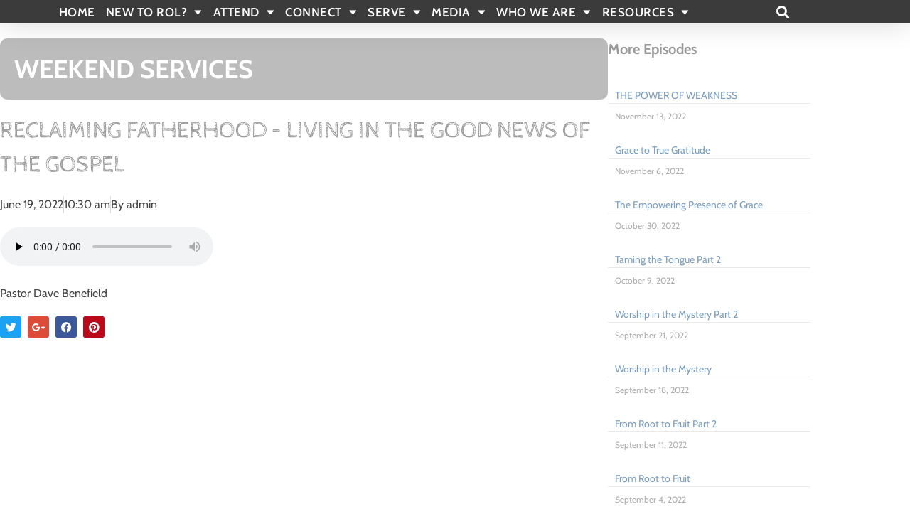

--- FILE ---
content_type: text/html; charset=UTF-8
request_url: https://rolmason.org/reclaiming-fatherhood-living-in-the-good-news-of-the-gospel/
body_size: 26018
content:
<!doctype html>
<html lang="en-US">
<head>
	<meta charset="UTF-8">
	<meta name="viewport" content="width=device-width, initial-scale=1">
	<link rel="profile" href="https://gmpg.org/xfn/11">
	<meta name='robots' content='index, follow, max-image-preview:large, max-snippet:-1, max-video-preview:-1' />

	<!-- This site is optimized with the Yoast SEO plugin v26.7 - https://yoast.com/wordpress/plugins/seo/ -->
	<title>Reclaiming Fatherhood - Living in the Good News of the Gospel - River of Life Mason TX</title>
	<link rel="canonical" href="https://rolmason.org/reclaiming-fatherhood-living-in-the-good-news-of-the-gospel/" />
	<meta property="og:locale" content="en_US" />
	<meta property="og:type" content="article" />
	<meta property="og:title" content="Reclaiming Fatherhood - Living in the Good News of the Gospel - River of Life Mason TX" />
	<meta property="og:description" content="Your browser doesn&#8217;t support html 5 audio. Pastor Dave Benefield" />
	<meta property="og:url" content="https://rolmason.org/reclaiming-fatherhood-living-in-the-good-news-of-the-gospel/" />
	<meta property="og:site_name" content="River of Life Mason TX" />
	<meta property="article:published_time" content="2022-06-19T10:30:00+00:00" />
	<meta property="article:modified_time" content="2022-11-21T07:23:55+00:00" />
	<meta name="author" content="admin" />
	<meta name="twitter:card" content="summary_large_image" />
	<meta name="twitter:label1" content="Written by" />
	<meta name="twitter:data1" content="admin" />
	<meta name="twitter:label2" content="Est. reading time" />
	<meta name="twitter:data2" content="1 minute" />
	<script type="application/ld+json" class="yoast-schema-graph">{"@context":"https://schema.org","@graph":[{"@type":"Article","@id":"https://rolmason.org/reclaiming-fatherhood-living-in-the-good-news-of-the-gospel/#article","isPartOf":{"@id":"https://rolmason.org/reclaiming-fatherhood-living-in-the-good-news-of-the-gospel/"},"author":{"name":"admin","@id":"https://rolmason.org/#/schema/person/a81ff17ccbdbf368fc8bb2dd33a9184a"},"headline":"Reclaiming Fatherhood &#8211; Living in the Good News of the Gospel","datePublished":"2022-06-19T10:30:00+00:00","dateModified":"2022-11-21T07:23:55+00:00","mainEntityOfPage":{"@id":"https://rolmason.org/reclaiming-fatherhood-living-in-the-good-news-of-the-gospel/"},"wordCount":21,"commentCount":0,"publisher":{"@id":"https://rolmason.org/#organization"},"articleSection":["WEEKEND SERVICES"],"inLanguage":"en-US","potentialAction":[{"@type":"CommentAction","name":"Comment","target":["https://rolmason.org/reclaiming-fatherhood-living-in-the-good-news-of-the-gospel/#respond"]}]},{"@type":"WebPage","@id":"https://rolmason.org/reclaiming-fatherhood-living-in-the-good-news-of-the-gospel/","url":"https://rolmason.org/reclaiming-fatherhood-living-in-the-good-news-of-the-gospel/","name":"Reclaiming Fatherhood - Living in the Good News of the Gospel - River of Life Mason TX","isPartOf":{"@id":"https://rolmason.org/#website"},"datePublished":"2022-06-19T10:30:00+00:00","dateModified":"2022-11-21T07:23:55+00:00","inLanguage":"en-US","potentialAction":[{"@type":"ReadAction","target":["https://rolmason.org/reclaiming-fatherhood-living-in-the-good-news-of-the-gospel/"]}]},{"@type":"WebSite","@id":"https://rolmason.org/#website","url":"https://rolmason.org/","name":"River of Life Mason TX","description":"Gospel. Gather. Grow. Give. Go.","publisher":{"@id":"https://rolmason.org/#organization"},"potentialAction":[{"@type":"SearchAction","target":{"@type":"EntryPoint","urlTemplate":"https://rolmason.org/?s={search_term_string}"},"query-input":{"@type":"PropertyValueSpecification","valueRequired":true,"valueName":"search_term_string"}}],"inLanguage":"en-US"},{"@type":"Organization","@id":"https://rolmason.org/#organization","name":"River of Life Mason TX","url":"https://rolmason.org/","logo":{"@type":"ImageObject","inLanguage":"en-US","@id":"https://rolmason.org/#/schema/logo/image/","url":"https://rolmason.org/wp-content/uploads/2020/03/273-logo5inch.jpg","contentUrl":"https://rolmason.org/wp-content/uploads/2020/03/273-logo5inch.jpg","width":1499,"height":568,"caption":"River of Life Mason TX"},"image":{"@id":"https://rolmason.org/#/schema/logo/image/"}},{"@type":"Person","@id":"https://rolmason.org/#/schema/person/a81ff17ccbdbf368fc8bb2dd33a9184a","name":"admin","image":{"@type":"ImageObject","inLanguage":"en-US","@id":"https://rolmason.org/#/schema/person/image/","url":"https://secure.gravatar.com/avatar/962593b092d122170525c18be5670e0c28cfcc0ae78c6c96faa1e923ab573ad3?s=96&d=mm&r=g","contentUrl":"https://secure.gravatar.com/avatar/962593b092d122170525c18be5670e0c28cfcc0ae78c6c96faa1e923ab573ad3?s=96&d=mm&r=g","caption":"admin"},"sameAs":["https://rolmason.org"],"url":"https://rolmason.org/author/admin/"}]}</script>
	<!-- / Yoast SEO plugin. -->


<link rel="alternate" type="application/rss+xml" title="River of Life Mason TX &raquo; Feed" href="https://rolmason.org/feed/" />
<link rel="alternate" type="application/rss+xml" title="River of Life Mason TX &raquo; Comments Feed" href="https://rolmason.org/comments/feed/" />
<style>#SFMBPC .btn.btn.btn, #SFMBPC .btn:hover, #SFMBPC .btn.btn-primary.addPrayerCloud:hover, #SFMBPC .pagination>.active>a.ajaxPCPage, #SFMBPC .pagination>.active>a.ajaxPCPage:hover{background-color:#1a7ee5;border-color: #1a7ee5}#SFMBPC, #SFMBPC .prayer,#SFMBPC.prayercloud .prayer.prayer .prayer--description{color:#7c7c7c;}#SFMBPC.prayercloud .prayer.prayer,#SFMBPC.prayercloud .prayer.prayer .prayer--footer, #SFMBPC .pagination>li>a.ajaxPCPage{border-color:#ededed;}</style><link rel="alternate" type="application/rss+xml" title="River of Life Mason TX &raquo; Reclaiming Fatherhood &#8211; Living in the Good News of the Gospel Comments Feed" href="https://rolmason.org/reclaiming-fatherhood-living-in-the-good-news-of-the-gospel/feed/" />
<link rel="alternate" title="oEmbed (JSON)" type="application/json+oembed" href="https://rolmason.org/wp-json/oembed/1.0/embed?url=https%3A%2F%2Frolmason.org%2Freclaiming-fatherhood-living-in-the-good-news-of-the-gospel%2F" />
<link rel="alternate" title="oEmbed (XML)" type="text/xml+oembed" href="https://rolmason.org/wp-json/oembed/1.0/embed?url=https%3A%2F%2Frolmason.org%2Freclaiming-fatherhood-living-in-the-good-news-of-the-gospel%2F&#038;format=xml" />
<style id='wp-img-auto-sizes-contain-inline-css' type='text/css'>
img:is([sizes=auto i],[sizes^="auto," i]){contain-intrinsic-size:3000px 1500px}
/*# sourceURL=wp-img-auto-sizes-contain-inline-css */
</style>
<link rel='stylesheet' id='fontello-css' href='https://rolmason.org/wp-content/plugins/sf-sermon-cloud/css/fontello.css?ver=1675105248' type='text/css' media='all' />
<link rel='stylesheet' id='mec-select2-style-css' href='https://rolmason.org/wp-content/plugins/modern-events-calendar-lite/assets/packages/select2/select2.min.css?ver=7.26.0' type='text/css' media='all' />
<link rel='stylesheet' id='mec-font-icons-css' href='https://rolmason.org/wp-content/plugins/modern-events-calendar-lite/assets/css/iconfonts.css?ver=7.26.0' type='text/css' media='all' />
<link rel='stylesheet' id='mec-frontend-style-css' href='https://rolmason.org/wp-content/plugins/modern-events-calendar-lite/assets/css/frontend.min.css?ver=7.26.0' type='text/css' media='all' />
<link rel='stylesheet' id='mec-tooltip-style-css' href='https://rolmason.org/wp-content/plugins/modern-events-calendar-lite/assets/packages/tooltip/tooltip.css?ver=7.26.0' type='text/css' media='all' />
<link rel='stylesheet' id='mec-tooltip-shadow-style-css' href='https://rolmason.org/wp-content/plugins/modern-events-calendar-lite/assets/packages/tooltip/tooltipster-sideTip-shadow.min.css?ver=7.26.0' type='text/css' media='all' />
<link rel='stylesheet' id='featherlight-css' href='https://rolmason.org/wp-content/plugins/modern-events-calendar-lite/assets/packages/featherlight/featherlight.css?ver=7.26.0' type='text/css' media='all' />
<link rel='stylesheet' id='mec-lity-style-css' href='https://rolmason.org/wp-content/plugins/modern-events-calendar-lite/assets/packages/lity/lity.min.css?ver=7.26.0' type='text/css' media='all' />
<link rel='stylesheet' id='mec-general-calendar-style-css' href='https://rolmason.org/wp-content/plugins/modern-events-calendar-lite/assets/css/mec-general-calendar.css?ver=7.26.0' type='text/css' media='all' />
<link rel='stylesheet' id='prayerbootstrap-css' href='https://rolmason.org/wp-content/plugins/com.ministrybrands.prayer/css/bootstrap.css?ver=1.1.13' type='text/css' media='all' />
<link rel='stylesheet' id='dashicons-css' href='https://rolmason.org/wp-includes/css/dashicons.min.css?ver=6.9' type='text/css' media='all' />
<link rel='stylesheet' id='prayerfrontend-css' href='https://rolmason.org/wp-content/plugins/com.ministrybrands.prayer/css/frontend.css?ver=1.1.13' type='text/css' media='all' />
<link rel='stylesheet' id='prayerglyphs-css' href='https://rolmason.org/wp-content/plugins/com.ministrybrands.prayer/css/glyph/css/icon_font.css?ver=1.1.13' type='text/css' media='all' />
<style id='wp-emoji-styles-inline-css' type='text/css'>

	img.wp-smiley, img.emoji {
		display: inline !important;
		border: none !important;
		box-shadow: none !important;
		height: 1em !important;
		width: 1em !important;
		margin: 0 0.07em !important;
		vertical-align: -0.1em !important;
		background: none !important;
		padding: 0 !important;
	}
/*# sourceURL=wp-emoji-styles-inline-css */
</style>
<style id='classic-theme-styles-inline-css' type='text/css'>
/*! This file is auto-generated */
.wp-block-button__link{color:#fff;background-color:#32373c;border-radius:9999px;box-shadow:none;text-decoration:none;padding:calc(.667em + 2px) calc(1.333em + 2px);font-size:1.125em}.wp-block-file__button{background:#32373c;color:#fff;text-decoration:none}
/*# sourceURL=/wp-includes/css/classic-themes.min.css */
</style>
<link rel='stylesheet' id='fmsform-block-css' href='https://rolmason.org/wp-content/plugins/com.ministrybrands.forms/editor/gutenberg/blocks/fmsform/style.css?ver=1740417539' type='text/css' media='all' />
<link rel='stylesheet' id='prayer-cloud-block-css' href='https://rolmason.org/wp-content/plugins/com.ministrybrands.prayer/editor/gutenberg/blocks/prayer-cloud/style.css?ver=1760655606' type='text/css' media='all' />
<style id='global-styles-inline-css' type='text/css'>
:root{--wp--preset--aspect-ratio--square: 1;--wp--preset--aspect-ratio--4-3: 4/3;--wp--preset--aspect-ratio--3-4: 3/4;--wp--preset--aspect-ratio--3-2: 3/2;--wp--preset--aspect-ratio--2-3: 2/3;--wp--preset--aspect-ratio--16-9: 16/9;--wp--preset--aspect-ratio--9-16: 9/16;--wp--preset--color--black: #000000;--wp--preset--color--cyan-bluish-gray: #abb8c3;--wp--preset--color--white: #ffffff;--wp--preset--color--pale-pink: #f78da7;--wp--preset--color--vivid-red: #cf2e2e;--wp--preset--color--luminous-vivid-orange: #ff6900;--wp--preset--color--luminous-vivid-amber: #fcb900;--wp--preset--color--light-green-cyan: #7bdcb5;--wp--preset--color--vivid-green-cyan: #00d084;--wp--preset--color--pale-cyan-blue: #8ed1fc;--wp--preset--color--vivid-cyan-blue: #0693e3;--wp--preset--color--vivid-purple: #9b51e0;--wp--preset--gradient--vivid-cyan-blue-to-vivid-purple: linear-gradient(135deg,rgb(6,147,227) 0%,rgb(155,81,224) 100%);--wp--preset--gradient--light-green-cyan-to-vivid-green-cyan: linear-gradient(135deg,rgb(122,220,180) 0%,rgb(0,208,130) 100%);--wp--preset--gradient--luminous-vivid-amber-to-luminous-vivid-orange: linear-gradient(135deg,rgb(252,185,0) 0%,rgb(255,105,0) 100%);--wp--preset--gradient--luminous-vivid-orange-to-vivid-red: linear-gradient(135deg,rgb(255,105,0) 0%,rgb(207,46,46) 100%);--wp--preset--gradient--very-light-gray-to-cyan-bluish-gray: linear-gradient(135deg,rgb(238,238,238) 0%,rgb(169,184,195) 100%);--wp--preset--gradient--cool-to-warm-spectrum: linear-gradient(135deg,rgb(74,234,220) 0%,rgb(151,120,209) 20%,rgb(207,42,186) 40%,rgb(238,44,130) 60%,rgb(251,105,98) 80%,rgb(254,248,76) 100%);--wp--preset--gradient--blush-light-purple: linear-gradient(135deg,rgb(255,206,236) 0%,rgb(152,150,240) 100%);--wp--preset--gradient--blush-bordeaux: linear-gradient(135deg,rgb(254,205,165) 0%,rgb(254,45,45) 50%,rgb(107,0,62) 100%);--wp--preset--gradient--luminous-dusk: linear-gradient(135deg,rgb(255,203,112) 0%,rgb(199,81,192) 50%,rgb(65,88,208) 100%);--wp--preset--gradient--pale-ocean: linear-gradient(135deg,rgb(255,245,203) 0%,rgb(182,227,212) 50%,rgb(51,167,181) 100%);--wp--preset--gradient--electric-grass: linear-gradient(135deg,rgb(202,248,128) 0%,rgb(113,206,126) 100%);--wp--preset--gradient--midnight: linear-gradient(135deg,rgb(2,3,129) 0%,rgb(40,116,252) 100%);--wp--preset--font-size--small: 13px;--wp--preset--font-size--medium: 20px;--wp--preset--font-size--large: 36px;--wp--preset--font-size--x-large: 42px;--wp--preset--spacing--20: 0.44rem;--wp--preset--spacing--30: 0.67rem;--wp--preset--spacing--40: 1rem;--wp--preset--spacing--50: 1.5rem;--wp--preset--spacing--60: 2.25rem;--wp--preset--spacing--70: 3.38rem;--wp--preset--spacing--80: 5.06rem;--wp--preset--shadow--natural: 6px 6px 9px rgba(0, 0, 0, 0.2);--wp--preset--shadow--deep: 12px 12px 50px rgba(0, 0, 0, 0.4);--wp--preset--shadow--sharp: 6px 6px 0px rgba(0, 0, 0, 0.2);--wp--preset--shadow--outlined: 6px 6px 0px -3px rgb(255, 255, 255), 6px 6px rgb(0, 0, 0);--wp--preset--shadow--crisp: 6px 6px 0px rgb(0, 0, 0);}:where(.is-layout-flex){gap: 0.5em;}:where(.is-layout-grid){gap: 0.5em;}body .is-layout-flex{display: flex;}.is-layout-flex{flex-wrap: wrap;align-items: center;}.is-layout-flex > :is(*, div){margin: 0;}body .is-layout-grid{display: grid;}.is-layout-grid > :is(*, div){margin: 0;}:where(.wp-block-columns.is-layout-flex){gap: 2em;}:where(.wp-block-columns.is-layout-grid){gap: 2em;}:where(.wp-block-post-template.is-layout-flex){gap: 1.25em;}:where(.wp-block-post-template.is-layout-grid){gap: 1.25em;}.has-black-color{color: var(--wp--preset--color--black) !important;}.has-cyan-bluish-gray-color{color: var(--wp--preset--color--cyan-bluish-gray) !important;}.has-white-color{color: var(--wp--preset--color--white) !important;}.has-pale-pink-color{color: var(--wp--preset--color--pale-pink) !important;}.has-vivid-red-color{color: var(--wp--preset--color--vivid-red) !important;}.has-luminous-vivid-orange-color{color: var(--wp--preset--color--luminous-vivid-orange) !important;}.has-luminous-vivid-amber-color{color: var(--wp--preset--color--luminous-vivid-amber) !important;}.has-light-green-cyan-color{color: var(--wp--preset--color--light-green-cyan) !important;}.has-vivid-green-cyan-color{color: var(--wp--preset--color--vivid-green-cyan) !important;}.has-pale-cyan-blue-color{color: var(--wp--preset--color--pale-cyan-blue) !important;}.has-vivid-cyan-blue-color{color: var(--wp--preset--color--vivid-cyan-blue) !important;}.has-vivid-purple-color{color: var(--wp--preset--color--vivid-purple) !important;}.has-black-background-color{background-color: var(--wp--preset--color--black) !important;}.has-cyan-bluish-gray-background-color{background-color: var(--wp--preset--color--cyan-bluish-gray) !important;}.has-white-background-color{background-color: var(--wp--preset--color--white) !important;}.has-pale-pink-background-color{background-color: var(--wp--preset--color--pale-pink) !important;}.has-vivid-red-background-color{background-color: var(--wp--preset--color--vivid-red) !important;}.has-luminous-vivid-orange-background-color{background-color: var(--wp--preset--color--luminous-vivid-orange) !important;}.has-luminous-vivid-amber-background-color{background-color: var(--wp--preset--color--luminous-vivid-amber) !important;}.has-light-green-cyan-background-color{background-color: var(--wp--preset--color--light-green-cyan) !important;}.has-vivid-green-cyan-background-color{background-color: var(--wp--preset--color--vivid-green-cyan) !important;}.has-pale-cyan-blue-background-color{background-color: var(--wp--preset--color--pale-cyan-blue) !important;}.has-vivid-cyan-blue-background-color{background-color: var(--wp--preset--color--vivid-cyan-blue) !important;}.has-vivid-purple-background-color{background-color: var(--wp--preset--color--vivid-purple) !important;}.has-black-border-color{border-color: var(--wp--preset--color--black) !important;}.has-cyan-bluish-gray-border-color{border-color: var(--wp--preset--color--cyan-bluish-gray) !important;}.has-white-border-color{border-color: var(--wp--preset--color--white) !important;}.has-pale-pink-border-color{border-color: var(--wp--preset--color--pale-pink) !important;}.has-vivid-red-border-color{border-color: var(--wp--preset--color--vivid-red) !important;}.has-luminous-vivid-orange-border-color{border-color: var(--wp--preset--color--luminous-vivid-orange) !important;}.has-luminous-vivid-amber-border-color{border-color: var(--wp--preset--color--luminous-vivid-amber) !important;}.has-light-green-cyan-border-color{border-color: var(--wp--preset--color--light-green-cyan) !important;}.has-vivid-green-cyan-border-color{border-color: var(--wp--preset--color--vivid-green-cyan) !important;}.has-pale-cyan-blue-border-color{border-color: var(--wp--preset--color--pale-cyan-blue) !important;}.has-vivid-cyan-blue-border-color{border-color: var(--wp--preset--color--vivid-cyan-blue) !important;}.has-vivid-purple-border-color{border-color: var(--wp--preset--color--vivid-purple) !important;}.has-vivid-cyan-blue-to-vivid-purple-gradient-background{background: var(--wp--preset--gradient--vivid-cyan-blue-to-vivid-purple) !important;}.has-light-green-cyan-to-vivid-green-cyan-gradient-background{background: var(--wp--preset--gradient--light-green-cyan-to-vivid-green-cyan) !important;}.has-luminous-vivid-amber-to-luminous-vivid-orange-gradient-background{background: var(--wp--preset--gradient--luminous-vivid-amber-to-luminous-vivid-orange) !important;}.has-luminous-vivid-orange-to-vivid-red-gradient-background{background: var(--wp--preset--gradient--luminous-vivid-orange-to-vivid-red) !important;}.has-very-light-gray-to-cyan-bluish-gray-gradient-background{background: var(--wp--preset--gradient--very-light-gray-to-cyan-bluish-gray) !important;}.has-cool-to-warm-spectrum-gradient-background{background: var(--wp--preset--gradient--cool-to-warm-spectrum) !important;}.has-blush-light-purple-gradient-background{background: var(--wp--preset--gradient--blush-light-purple) !important;}.has-blush-bordeaux-gradient-background{background: var(--wp--preset--gradient--blush-bordeaux) !important;}.has-luminous-dusk-gradient-background{background: var(--wp--preset--gradient--luminous-dusk) !important;}.has-pale-ocean-gradient-background{background: var(--wp--preset--gradient--pale-ocean) !important;}.has-electric-grass-gradient-background{background: var(--wp--preset--gradient--electric-grass) !important;}.has-midnight-gradient-background{background: var(--wp--preset--gradient--midnight) !important;}.has-small-font-size{font-size: var(--wp--preset--font-size--small) !important;}.has-medium-font-size{font-size: var(--wp--preset--font-size--medium) !important;}.has-large-font-size{font-size: var(--wp--preset--font-size--large) !important;}.has-x-large-font-size{font-size: var(--wp--preset--font-size--x-large) !important;}
:where(.wp-block-post-template.is-layout-flex){gap: 1.25em;}:where(.wp-block-post-template.is-layout-grid){gap: 1.25em;}
:where(.wp-block-term-template.is-layout-flex){gap: 1.25em;}:where(.wp-block-term-template.is-layout-grid){gap: 1.25em;}
:where(.wp-block-columns.is-layout-flex){gap: 2em;}:where(.wp-block-columns.is-layout-grid){gap: 2em;}
:root :where(.wp-block-pullquote){font-size: 1.5em;line-height: 1.6;}
/*# sourceURL=global-styles-inline-css */
</style>
<link rel='stylesheet' id='wc-gallery-style-css' href='https://rolmason.org/wp-content/plugins/wc-gallery/includes/css/style.css?ver=1.67' type='text/css' media='all' />
<link rel='stylesheet' id='wc-gallery-popup-style-css' href='https://rolmason.org/wp-content/plugins/wc-gallery/includes/css/magnific-popup.css?ver=1.1.0' type='text/css' media='all' />
<link rel='stylesheet' id='wc-gallery-flexslider-style-css' href='https://rolmason.org/wp-content/plugins/wc-gallery/includes/vendors/flexslider/flexslider.css?ver=2.6.1' type='text/css' media='all' />
<link rel='stylesheet' id='wc-gallery-owlcarousel-style-css' href='https://rolmason.org/wp-content/plugins/wc-gallery/includes/vendors/owlcarousel/assets/owl.carousel.css?ver=2.1.4' type='text/css' media='all' />
<link rel='stylesheet' id='wc-gallery-owlcarousel-theme-style-css' href='https://rolmason.org/wp-content/plugins/wc-gallery/includes/vendors/owlcarousel/assets/owl.theme.default.css?ver=2.1.4' type='text/css' media='all' />
<link rel='stylesheet' id='hello-elementor-css' href='https://rolmason.org/wp-content/themes/hello-elementor/style.min.css?ver=3.0.1' type='text/css' media='all' />
<link rel='stylesheet' id='hello-elementor-theme-style-css' href='https://rolmason.org/wp-content/themes/hello-elementor/theme.min.css?ver=3.0.1' type='text/css' media='all' />
<link rel='stylesheet' id='hello-elementor-header-footer-css' href='https://rolmason.org/wp-content/themes/hello-elementor/header-footer.min.css?ver=3.0.1' type='text/css' media='all' />
<link rel='stylesheet' id='elementor-frontend-css' href='https://rolmason.org/wp-content/plugins/elementor/assets/css/frontend.min.css?ver=3.34.1' type='text/css' media='all' />
<style id='elementor-frontend-inline-css' type='text/css'>
.elementor-kit-1735{--e-global-color-primary:#FFFFFF;--e-global-color-secondary:#9A9A9A;--e-global-color-text:#454545;--e-global-color-accent:#61CE70;--e-global-color-2e5e7cd4:#4054B2;--e-global-color-23b11643:#23A455;--e-global-color-139dba82:#000;--e-global-color-9a24751:#FFF;--e-global-color-69b17049:#1A7EE5;--e-global-color-47ba75a5:#F07E32;--e-global-color-58851177:#C55960;--e-global-color-7015451b:#F4F4F4;--e-global-color-71e7f95d:#D6D6D6;--e-global-color-39aa2f2:#6B6B6B;--e-global-color-48cb40dd:#0F65BF;--e-global-color-1a5cba07:RGBA(229, 195, 26, 0.73);--e-global-color-5e3f8bb3:#D3661D;--e-global-color-7a38ec60:#7E151C;--e-global-color-1cfac52f:RGBA(236, 211, 99, 0.06);--e-global-color-2fff9fcf:#ECD363;--e-global-color-462d1564:#DBBF40;--e-global-color-7ae4bcd:#7A9EC3;--e-global-color-491a4d3:#BCBCBC;--e-global-color-f419f10:#2B2B2B;--e-global-color-78fc006:#3B3B3B;--e-global-color-5408af8:#747474;--e-global-color-3711e13:#EEEEEE;--e-global-color-35e7e8f:#E5E5E5;--e-global-color-ffcfa93:#5D5D5D;--e-global-typography-primary-font-family:"Cabin";--e-global-typography-primary-font-weight:600;--e-global-typography-secondary-font-family:"Roboto Slab";--e-global-typography-secondary-font-weight:400;--e-global-typography-text-font-family:"Cabin";--e-global-typography-text-font-weight:400;--e-global-typography-accent-font-family:"Roboto";--e-global-typography-accent-font-weight:500;--e-global-typography-sk_type_1-font-size:5em;--e-global-typography-sk_type_2-font-size:4em;--e-global-typography-sk_type_3-font-size:3em;--e-global-typography-sk_type_4-font-size:2em;--e-global-typography-sk_type_5-font-size:1.5em;--e-global-typography-sk_type_6-font-size:1.2em;--e-global-typography-sk_type_7-font-size:1em;--e-global-typography-sk_type_8-font-size:0.8em;--e-global-typography-sk_type_9-font-size:2em;--e-global-typography-sk_type_10-font-size:1.5em;--e-global-typography-sk_type_11-font-size:1em;--e-global-typography-sk_type_12-font-size:0.95em;--e-global-typography-sk_type_13-font-size:0.8em;--e-global-typography-sk_type_14-font-size:1em;--e-global-typography-sk_type_15-font-size:1em;--e-global-color-sk_color_1:#FFFFFF;--e-global-color-sk_color_2:#F4F4F4;--e-global-color-sk_color_3:#171720;--e-global-color-sk_color_5:#413EC5;--e-global-color-sk_color_9:#1B1B1D;--e-global-color-sk_color_10:#1B1B1D;--e-global-color-sk_color_11:#707071;--e-global-color-sk_color_12:#FFFFFF;--e-global-color-sk_color_13:#0000001A;color:var( --e-global-color-text );font-family:var( --e-global-typography-text-font-family ), Sans-serif;font-weight:var( --e-global-typography-text-font-weight );--ang_color_heading:var( --e-global-color-secondary );--ang_background_light_background:#f6f6f6;--ang_background_light_heading:#000000;--ang_background_dark_background:#011b2f;--ang_background_dark_heading:#ffffff;--ang_color_accent_primary:#1A7EE5;--ang_color_accent_secondary:#F07E32;}.elementor-kit-1735 button,.elementor-kit-1735 input[type="button"],.elementor-kit-1735 input[type="submit"],.elementor-kit-1735 .elementor-button.elementor-button{background-color:#F07E32;}.elementor-kit-1735 .elementor-repeater-item-shadow_2.elementor-element > .elementor-widget-container, .elementor-kit-1735 .elementor-repeater-item-shadow_2_hover.elementor-element:hover > .elementor-widget-container, .elementor-kit-1735 .elementor-repeater-item-shadow_2.elementor-element .elementor-element-populated, .elementor-kit-1735 .elementor-repeater-item-shadow_2_hover.elementor-element:hover .elementor-element-populated, .elementor-kit-1735 .elementor-repeater-item-shadow_2.e-container, .elementor-kit-1735 .elementor-repeater-item-shadow_2_hover.e-container:hover, .elementor-kit-1735 .elementor-repeater-item-shadow_2_external.elementor-element > .elementor-widget-container, .elementor-kit-1735 .elementor-repeater-item-shadow_2.e-con, .elementor-kit-1735 .elementor-repeater-item-shadow_2_hover.e-con:hover{box-shadow:0px 4px 16px 0px rgba(0,0,0,0.15);}.elementor-kit-1735 .elementor-repeater-item-shadow_3.elementor-element > .elementor-widget-container, .elementor-kit-1735 .elementor-repeater-item-shadow_3_hover.elementor-element:hover > .elementor-widget-container, .elementor-kit-1735 .elementor-repeater-item-shadow_3.elementor-element .elementor-element-populated, .elementor-kit-1735 .elementor-repeater-item-shadow_3_hover.elementor-element:hover .elementor-element-populated, .elementor-kit-1735 .elementor-repeater-item-shadow_3.e-container, .elementor-kit-1735 .elementor-repeater-item-shadow_3_hover.e-container:hover, .elementor-kit-1735 .elementor-repeater-item-shadow_3_external.elementor-element > .elementor-widget-container, .elementor-kit-1735 .elementor-repeater-item-shadow_3.e-con, .elementor-kit-1735 .elementor-repeater-item-shadow_3_hover.e-con:hover{box-shadow:0px 20px 20px 0px rgba(0,0,0,0.15);}.elementor-kit-1735 .elementor-repeater-item-shadow_4.elementor-element > .elementor-widget-container, .elementor-kit-1735 .elementor-repeater-item-shadow_4_hover.elementor-element:hover > .elementor-widget-container, .elementor-kit-1735 .elementor-repeater-item-shadow_4.elementor-element .elementor-element-populated, .elementor-kit-1735 .elementor-repeater-item-shadow_4_hover.elementor-element:hover .elementor-element-populated, .elementor-kit-1735 .elementor-repeater-item-shadow_4.e-container, .elementor-kit-1735 .elementor-repeater-item-shadow_4_hover.e-container:hover, .elementor-kit-1735 .elementor-repeater-item-shadow_4_external.elementor-element > .elementor-widget-container, .elementor-kit-1735 .elementor-repeater-item-shadow_4.e-con, .elementor-kit-1735 .elementor-repeater-item-shadow_4_hover.e-con:hover{box-shadow:0px 30px 55px 0px rgba(0,0,0,0.15);}.elementor-kit-1735 .elementor-repeater-item-shadow_5.elementor-element > .elementor-widget-container, .elementor-kit-1735 .elementor-repeater-item-shadow_5_hover.elementor-element:hover > .elementor-widget-container, .elementor-kit-1735 .elementor-repeater-item-shadow_5.elementor-element .elementor-element-populated, .elementor-kit-1735 .elementor-repeater-item-shadow_5_hover.elementor-element:hover .elementor-element-populated, .elementor-kit-1735 .elementor-repeater-item-shadow_5.e-container, .elementor-kit-1735 .elementor-repeater-item-shadow_5_hover.e-container:hover, .elementor-kit-1735 .elementor-repeater-item-shadow_5_external.elementor-element > .elementor-widget-container, .elementor-kit-1735 .elementor-repeater-item-shadow_5.e-con, .elementor-kit-1735 .elementor-repeater-item-shadow_5_hover.e-con:hover{box-shadow:0px 80px 80px 0px rgba(0,0,0,0.15);}.elementor-kit-1735 e-page-transition{background-color:#FFBC7D;}.elementor-kit-1735 .elementor-widget-container *:not(.menu-item):not(.elementor-tab-title):not(.elementor-image-box-title):not(.elementor-icon-box-title):not(.elementor-icon-box-icon):not(.elementor-post__title):not(.elementor-heading-title) > a:not(:hover):not(:active):not(.elementor-item-active):not([role="button"]):not(.button):not(.elementor-button):not(.elementor-post__read-more):not(.elementor-post-info__terms-list-item):not([role="link"]),.elementor-kit-1735 .elementor-widget-container a:not([class]){color:var( --e-global-color-7ae4bcd );}.elementor-kit-1735 h1, .elementor-kit-1735 h2, .elementor-kit-1735 h3, .elementor-kit-1735 h4, .elementor-kit-1735 h5, .elementor-kit-1735 h6{color:var( --e-global-color-secondary );font-family:"Cabin", Sans-serif;}.elementor-kit-1735 h1{color:var( --e-global-color-primary );font-size:36px;font-weight:700;line-height:1.3em;}.elementor-kit-1735 h2{font-size:32px;font-weight:700;line-height:1.5em;}.elementor-kit-1735 h3{font-size:28px;font-weight:500;line-height:1em;}.elementor-kit-1735 h4{font-size:24px;font-weight:700;line-height:1.5em;}.elementor-kit-1735 h5{font-size:20px;font-weight:700;line-height:1.5em;}.elementor-kit-1735 h6{font-size:16px;font-weight:700;text-transform:uppercase;line-height:1.5em;letter-spacing:0.15em;}.elementor-kit-1735 button,.elementor-kit-1735 input[type="button"],.elementor-kit-1735 input[type="submit"],.elementor-kit-1735 .elementor-button{color:#ffffff;}.elementor-kit-1735 .sk-light-bg:not(.elementor-column){background-color:#f6f6f6;}.elementor-kit-1735 .sk-dark-bg .elementor-counter-title, .elementor-kit-1735 .sk-dark-bg .elementor-counter-number-wrapper{color:currentColor;}.elementor-kit-1735 .sk-light-bg.elementor-column > .elementor-element-populated{background-color:#f6f6f6;}.elementor-kit-1735 .sk-light-bg{color:#6B6B6B;}.elementor-kit-1735, .elementor-kit-1735 .sk-text-light{--ang_color_text_light:#6B6B6B;}.elementor-kit-1735 .sk-text-light{color:#6B6B6B;}.elementor-kit-1735 .sk-text-light .elementor-heading-title{color:#6B6B6B;}.elementor-kit-1735 .sk-light-bg h1,.elementor-kit-1735 .sk-light-bg h1.elementor-heading-title,.elementor-kit-1735 .sk-light-bg h2,.elementor-kit-1735 .sk-light-bg h2.elementor-heading-title,.elementor-kit-1735 .sk-light-bg h3,.elementor-kit-1735 .sk-light-bg h3.elementor-heading-title,.elementor-kit-1735 .sk-light-bg h4,.elementor-kit-1735 .sk-light-bg h4.elementor-heading-title,.elementor-kit-1735 .sk-light-bg h5,.elementor-kit-1735 .sk-light-bg h5.elementor-heading-title,.elementor-kit-1735 .sk-light-bg h6,.elementor-kit-1735 .sk-light-bg h6.elementor-heading-title,.elementor-kit-1735 .sk-dark-bg .sk-light-bg h1,.elementor-kit-1735 .sk-dark-bg .sk-light-bg h1.elementor-heading-title,.elementor-kit-1735 .sk-dark-bg .sk-light-bg h2,.elementor-kit-1735 .sk-dark-bg .sk-light-bg h2.elementor-heading-title,.elementor-kit-1735 .sk-dark-bg .sk-light-bg h3,.elementor-kit-1735 .sk-dark-bg .sk-light-bg h3.elementor-heading-title,.elementor-kit-1735 .sk-dark-bg .sk-light-bg h4,.elementor-kit-1735 .sk-dark-bg .sk-light-bg h4.elementor-heading-title,.elementor-kit-1735 .sk-dark-bg .sk-light-bg h5,.elementor-kit-1735 .sk-dark-bg .sk-light-bg h5.elementor-heading-title,.elementor-kit-1735 .sk-dark-bg .sk-light-bg h6,.elementor-kit-1735 .sk-dark-bg .sk-light-bg h6.elementor-heading-title{color:#000000;}.elementor-kit-1735 .sk-dark-bg:not(.elementor-column){background-color:#011b2f;}.elementor-kit-1735 .sk-light-bg .elementor-counter-title, .elementor-kit-1735 .sk-light-bg .elementor-counter-number-wrapper{color:currentColor;}.elementor-kit-1735 .sk-dark-bg.elementor-column > .elementor-element-populated{background-color:#011b2f;}.elementor-kit-1735 .sk-dark-bg{color:#ffffff;}.elementor-kit-1735, .elementor-kit-1735 .sk-text-dark{--ang_color_text_dark:#ffffff;}.elementor-kit-1735 .sk-text-dark{color:#ffffff;}.elementor-kit-1735 .sk-text-dark .elementor-heading-title{color:#ffffff;}.elementor-kit-1735 .sk-dark-bg h1,.elementor-kit-1735 .sk-dark-bg h1.elementor-heading-title,.elementor-kit-1735 .sk-dark-bg h2,.elementor-kit-1735 .sk-dark-bg h2.elementor-heading-title,.elementor-kit-1735 .sk-dark-bg h3,.elementor-kit-1735 .sk-dark-bg h3.elementor-heading-title,.elementor-kit-1735 .sk-dark-bg h4,.elementor-kit-1735 .sk-dark-bg h4.elementor-heading-title,.elementor-kit-1735 .sk-dark-bg h5,.elementor-kit-1735 .sk-dark-bg h5.elementor-heading-title,.elementor-kit-1735 .sk-dark-bg h6,.elementor-kit-1735 .sk-dark-bg h6.elementor-heading-title,.elementor-kit-1735 .sk-light-bg .sk-dark-bg h1,.elementor-kit-1735 .sk-light-bg .sk-dark-bg h1.elementor-heading-title,.elementor-kit-1735 .sk-light-bg .sk-dark-bg h2,.elementor-kit-1735 .sk-light-bg .sk-dark-bg h2.elementor-heading-title,.elementor-kit-1735 .sk-light-bg .sk-dark-bg h3,.elementor-kit-1735 .sk-light-bg .sk-dark-bg h3.elementor-heading-title,.elementor-kit-1735 .sk-light-bg .sk-dark-bg h4,.elementor-kit-1735 .sk-light-bg .sk-dark-bg h4.elementor-heading-title,.elementor-kit-1735 .sk-light-bg .sk-dark-bg h5,.elementor-kit-1735 .sk-light-bg .sk-dark-bg h5.elementor-heading-title,.elementor-kit-1735 .sk-light-bg .sk-dark-bg h6,.elementor-kit-1735 .sk-light-bg .sk-dark-bg h6.elementor-heading-title{color:#ffffff;}.elementor-kit-1735 h1.elementor-heading-title.elementor-size-xxl,.elementor-kit-1735 h2.elementor-heading-title.elementor-size-xxl,.elementor-kit-1735 h3.elementor-heading-title.elementor-size-xxl,.elementor-kit-1735 h4.elementor-heading-title.elementor-size-xxl,.elementor-kit-1735 h5.elementor-heading-title.elementor-size-xxl,.elementor-kit-1735 h6.elementor-heading-title.elementor-size-xxl{font-size:80px;line-height:1.2em;}.elementor-kit-1735 h1.elementor-heading-title.elementor-size-xl,.elementor-kit-1735 h2.elementor-heading-title.elementor-size-xl,.elementor-kit-1735 h3.elementor-heading-title.elementor-size-xl,.elementor-kit-1735 h4.elementor-heading-title.elementor-size-xl,.elementor-kit-1735 h5.elementor-heading-title.elementor-size-xl,.elementor-kit-1735 h6.elementor-heading-title.elementor-size-xl{font-size:45px;line-height:1.2em;}.elementor-kit-1735 h1.elementor-heading-title.elementor-size-large,.elementor-kit-1735 h2.elementor-heading-title.elementor-size-large,.elementor-kit-1735 h3.elementor-heading-title.elementor-size-large,.elementor-kit-1735 h4.elementor-heading-title.elementor-size-large,.elementor-kit-1735 h5.elementor-heading-title.elementor-size-large,.elementor-kit-1735 h6.elementor-heading-title.elementor-size-large{font-size:25px;}.elementor-kit-1735 h1.elementor-heading-title.elementor-size-medium,.elementor-kit-1735 h2.elementor-heading-title.elementor-size-medium,.elementor-kit-1735 h3.elementor-heading-title.elementor-size-medium,.elementor-kit-1735 h4.elementor-heading-title.elementor-size-medium,.elementor-kit-1735 h5.elementor-heading-title.elementor-size-medium,.elementor-kit-1735 h6.elementor-heading-title.elementor-size-medium{font-size:18px;}.elementor-kit-1735 h1.elementor-heading-title.elementor-size-small,.elementor-kit-1735 h2.elementor-heading-title.elementor-size-small,.elementor-kit-1735 h3.elementor-heading-title.elementor-size-small,.elementor-kit-1735 h4.elementor-heading-title.elementor-size-small,.elementor-kit-1735 h5.elementor-heading-title.elementor-size-small,.elementor-kit-1735 h6.elementor-heading-title.elementor-size-small{font-size:16px;}.elementor-kit-1735 .elementor-widget-heading .elementor-heading-title.elementor-size-xxl:not(h1):not(h2):not(h3):not(h4):not(h5):not(h6){font-size:25px;}.elementor-kit-1735 .elementor-widget-heading .elementor-heading-title.elementor-size-xl:not(h1):not(h2):not(h3):not(h4):not(h5):not(h6){font-size:20px;}.elementor-kit-1735 .elementor-widget-heading .elementor-heading-title.elementor-size-large:not(h1):not(h2):not(h3):not(h4):not(h5):not(h6){font-size:18px;}.elementor-kit-1735 .elementor-widget-heading .elementor-heading-title.elementor-size-medium:not(h1):not(h2):not(h3):not(h4):not(h5):not(h6){font-size:16px;}.elementor-kit-1735 .elementor-widget-heading .elementor-heading-title.elementor-size-small:not(h1):not(h2):not(h3):not(h4):not(h5):not(h6){font-size:14px;}.elementor-kit-1735 .elementor-button.elementor-size-xs{font-size:0.8rem;font-weight:700;text-transform:uppercase;line-height:1.7em;letter-spacing:1.5px;}.elementor-kit-1735 a.elementor-button.elementor-size-xs, .elementor-kit-1735 .elementor-button.elementor-size-xs{color:#FFFFFF;background-color:#1A7EE5;border-radius:20px 20px 20px 20px;padding:5px 20px 5px 20px;}.elementor-kit-1735 a.elementor-button.elementor-size-xs:hover, .elementor-kit-1735 .elementor-button.elementor-size-xs:hover, .elementor-kit-1735 a.elementor-button.elementor-size-xs:focus, .elementor-kit-1735 .elementor-button.elementor-size-xs:focus{color:#1A7EE5;background-color:rgba(26, 126, 229, 0.25);}.elementor-kit-1735 .elementor-button.elementor-size-sm{font-size:0.8rem;font-weight:700;text-transform:uppercase;line-height:1.7em;letter-spacing:1.5px;}.elementor-kit-1735 a.elementor-button.elementor-size-sm, .elementor-kit-1735 .elementor-button.elementor-size-sm{color:#ffffff;background-color:#1A7EE5;border-radius:30px 30px 30px 30px;padding:10px 20px 10px 20px;}.elementor-kit-1735 a.elementor-button.elementor-size-sm:hover, .elementor-kit-1735 .elementor-button.elementor-size-sm:hover, .elementor-kit-1735 a.elementor-button.elementor-size-sm:focus, .elementor-kit-1735 .elementor-button.elementor-size-sm:focus{color:#1A7EE5;background-color:rgba(26, 126, 229, 0.25);}.elementor-kit-1735 .elementor-button.elementor-size-md{font-size:1.1em;font-weight:700;text-transform:uppercase;line-height:1.7em;letter-spacing:1.5px;}.elementor-kit-1735 a.elementor-button.elementor-size-md, .elementor-kit-1735 .elementor-button.elementor-size-md{color:#ffffff;background-color:#1A7EE5;border-radius:40px 40px 40px 40px;padding:10px 40px 10px 40px;}.elementor-kit-1735 a.elementor-button.elementor-size-md:hover, .elementor-kit-1735 .elementor-button.elementor-size-md:hover, .elementor-kit-1735 a.elementor-button.elementor-size-md:focus, .elementor-kit-1735 .elementor-button.elementor-size-md:focus{color:#1A7EE5;background-color:rgba(26, 126, 229, 0.25);}.elementor-kit-1735 .elementor-button.elementor-size-lg{font-size:1rem;font-weight:700;text-transform:uppercase;letter-spacing:1.5px;}.elementor-kit-1735 a.elementor-button.elementor-size-lg, .elementor-kit-1735 .elementor-button.elementor-size-lg{color:#ffffff;background-color:#1A7EE5;border-radius:40px 40px 40px 40px;}.elementor-kit-1735 a.elementor-button.elementor-size-lg:hover, .elementor-kit-1735 .elementor-button.elementor-size-lg:hover, .elementor-kit-1735 a.elementor-button.elementor-size-lg:focus, .elementor-kit-1735 .elementor-button.elementor-size-lg:focus{color:#1A7EE5;background-color:rgba(26, 126, 229, 0.25);}.elementor-kit-1735 .elementor-button.elementor-size-xl{font-size:1.3rem;font-weight:700;text-transform:uppercase;letter-spacing:1.5px;}.elementor-kit-1735 a.elementor-button.elementor-size-xl, .elementor-kit-1735 .elementor-button.elementor-size-xl{color:#ffffff;background-color:#1A7EE5;border-radius:40px 40px 40px 40px;}.elementor-kit-1735 a.elementor-button.elementor-size-xl:hover, .elementor-kit-1735 .elementor-button.elementor-size-xl:hover, .elementor-kit-1735 a.elementor-button.elementor-size-xl:focus, .elementor-kit-1735 .elementor-button.elementor-size-xl:focus{color:#1A7EE5;background-color:rgba(26, 126, 229, 0.25);}.elementor-kit-1735 .ang-section-padding-default.elementor-top-section{padding:80px 20px 80px 20px;}.elementor-kit-1735 .ang-section-padding-narrow.elementor-top-section{padding:10px 20px 10px 20px;}.elementor-kit-1735 .ang-section-padding-extended.elementor-top-section{padding:40px 20px 40px 20px;}.elementor-kit-1735 .ang-section-padding-wide.elementor-top-section{padding:120px 20px 120px 20px;}.elementor-kit-1735 .ang-section-padding-wider.elementor-top-section{padding:160px 20px 160px 20px;}.elementor-kit-1735 .elementor-column-gap-default  > .elementor-column > .elementor-element-populated{padding:20px 20px 20px 20px;}.elementor-kit-1735 .elementor-column-gap-narrow  > .elementor-column > .elementor-element-populated{padding:10px 10px 10px 10px;}.elementor-kit-1735 .elementor-column-gap-extended  > .elementor-column > .elementor-element-populated{padding:40px 40px 40px 40px;}.elementor-kit-1735 .elementor-column-gap-wide  > .elementor-column > .elementor-element-populated{padding:80px 80px 80px 80px;}.elementor-kit-1735 .elementor-column-gap-wider  > .elementor-column > .elementor-element-populated{padding:80px 80px 80px 80px;}.elementor-kit-1735 .elementor-widget:not(:last-child){margin-bottom:20px;}.elementor-kit-1735 .elementor-view-framed .elementor-icon, .elementor-kit-1735 .elementor-view-default .elementor-icon{border-color:#1A7EE5;}.theme-hello-elementor .comment-form input#submit{color:#fff;border:none;}.elementor-kit-1735 .elementor-tab-title a{color:inherit;}.elementor-kit-1735 .e--pointer-framed .elementor-item:before,.elementor-kit-1735 .e--pointer-framed .elementor-item:after{border-color:#1A7EE5;}.elementor-kit-1735 .elementor-sub-item:hover{color:#fff;}.elementor-kit-1735 .dialog-message{font-size:inherit;line-height:inherit;}.elementor-kit-1735 .sk-accent-1,.elementor-kit-1735 .elementor-view-default .elementor-icon-box-icon .elementor-icon,.elementor-kit-1735 .elementor-view-framed .elementor-icon-box-icon .elementor-icon,.elementor-kit-1735 .elementor-icon-list-icon,.elementor-kit-1735 .elementor-view-framed .elementor-icon,.elementor-kit-1735 .elementor-view-default .elementor-icon,.elementor-kit-1735 .sk-primary-accent,.elementor-kit-1735 .sk-primary-accent.sk-primary-accent h1,.elementor-kit-1735 .sk-primary-accent.sk-primary-accent h2,.elementor-kit-1735 .sk-primary-accent.sk-primary-accent h3,.elementor-kit-1735 .sk-primary-accent.sk-primary-accent h4,.elementor-kit-1735 .sk-primary-accent.sk-primary-accent h5,.elementor-kit-1735 .sk-primary-accent.sk-primary-accent h6,.elementor-kit-1735 *:not(.menu-item):not(.elementor-tab-title):not(.elementor-image-box-title):not(.elementor-icon-box-title):not(.elementor-icon-box-icon):not(.elementor-post__title):not(.elementor-heading-title) > a:not(:hover):not(:active):not(.elementor-item-active):not([role="button"]):not(.button):not(.elementor-button):not(.elementor-post__read-more):not(.elementor-post-info__terms-list-item):not([role="link"]),.elementor-kit-1735 a:not([class]),.elementor-kit-1735 .elementor-tab-title.elementor-active,.elementor-kit-1735 .elementor-post-info__terms-list-item,.elementor-kit-1735 .elementor-post__title,.elementor-kit-1735 .elementor-post__title a,.elementor-kit-1735 .elementor-heading-title a,.elementor-kit-1735 .elementor-post__read-more,.elementor-kit-1735 .elementor-image-box-title a,.elementor-kit-1735 .elementor-icon-box-icon a,.elementor-kit-1735 .elementor-icon-box-title a,.elementor-kit-1735 .elementor-nav-menu--main .elementor-nav-menu a:not(.elementor-sub-item),.elementor-kit-1735 .elementor-nav-menu--main .elementor-nav-menu .elementor-sub-item:not(:hover) a,.elementor-kit-1735 .elementor-nav-menu--dropdown a{color:#1A7EE5;}.elementor-kit-1735 .elementor-view-stacked .elementor-icon,.elementor-kit-1735 .elementor-progress-bar,.elementor-kit-1735 .comment-form input#submit,.elementor-kit-1735 .sk-primary-bg:not(.elementor-column),.elementor-kit-1735 .elementor-nav-menu--dropdown .elementor-item:hover,.elementor-kit-1735 .elementor-nav-menu--dropdown .elementor-item.elementor-item-active,.elementor-kit-1735 .elementor-nav-menu--dropdown .elementor-item.highlighted,.elementor-kit-1735 .elementor-nav-menu--main:not(.e--pointer-framed) .elementor-item:before,.elementor-kit-1735 .elementor-nav-menu--main:not(.e--pointer-framed) .elementor-item:after,.elementor-kit-1735 .elementor-sub-item:hover,.elementor-kit-1735 .sk-primary-bg.elementor-column > .elementor-element-populated{background-color:#1A7EE5;}.elementor-kit-1735 .elementor-button, .elementor-kit-1735 .button, .elementor-kit-1735 button, .elementor-kit-1735 .sk-accent-2{background-color:#F07E32;}.elementor-kit-1735 .sk-secondary-accent,.elementor-kit-1735 .sk-secondary-accent.sk-secondary-accent h1,.elementor-kit-1735 .sk-secondary-accent.sk-secondary-accent h2,.elementor-kit-1735 .sk-secondary-accent.sk-secondary-accent h3,.elementor-kit-1735 .sk-secondary-accent.sk-secondary-accent h4,.elementor-kit-1735 .sk-secondary-accent.sk-secondary-accent h5,.elementor-kit-1735 .sk-secondary-accent.sk-secondary-accent h6{color:#F07E32;}.elementor-kit-1735 .sk-secondary-bg:not(.elementor-column){background-color:#F07E32;}.elementor-kit-1735 .sk-secondary-bg.elementor-column > .elementor-element-populated{background-color:#F07E32;}.elementor-section.elementor-section-boxed > .elementor-container{max-width:1140px;}.e-con{--container-max-width:1140px;}.elementor-widget:not(:last-child){margin-block-end:20px;}.elementor-element{--widgets-spacing:20px 20px;--widgets-spacing-row:20px;--widgets-spacing-column:20px;}{}h1.entry-title{display:var(--page-title-display);}@media(max-width:1024px){.elementor-kit-1735 h1{font-size:32px;}.elementor-kit-1735 h2{font-size:28px;}.elementor-kit-1735 h3{font-size:24px;}.elementor-kit-1735 h4{font-size:20px;}.elementor-kit-1735 h5{font-size:18px;line-height:1.5em;}.elementor-kit-1735 h6{font-size:16px;}.elementor-kit-1735 h1.elementor-heading-title.elementor-size-xxl,.elementor-kit-1735 h2.elementor-heading-title.elementor-size-xxl,.elementor-kit-1735 h3.elementor-heading-title.elementor-size-xxl,.elementor-kit-1735 h4.elementor-heading-title.elementor-size-xxl,.elementor-kit-1735 h5.elementor-heading-title.elementor-size-xxl,.elementor-kit-1735 h6.elementor-heading-title.elementor-size-xxl{font-size:60px;}.elementor-kit-1735 h1.elementor-heading-title.elementor-size-xl,.elementor-kit-1735 h2.elementor-heading-title.elementor-size-xl,.elementor-kit-1735 h3.elementor-heading-title.elementor-size-xl,.elementor-kit-1735 h4.elementor-heading-title.elementor-size-xl,.elementor-kit-1735 h5.elementor-heading-title.elementor-size-xl,.elementor-kit-1735 h6.elementor-heading-title.elementor-size-xl{font-size:35px;}.elementor-kit-1735 h1.elementor-heading-title.elementor-size-large,.elementor-kit-1735 h2.elementor-heading-title.elementor-size-large,.elementor-kit-1735 h3.elementor-heading-title.elementor-size-large,.elementor-kit-1735 h4.elementor-heading-title.elementor-size-large,.elementor-kit-1735 h5.elementor-heading-title.elementor-size-large,.elementor-kit-1735 h6.elementor-heading-title.elementor-size-large{font-size:30px;}.elementor-kit-1735 h1.elementor-heading-title.elementor-size-small,.elementor-kit-1735 h2.elementor-heading-title.elementor-size-small,.elementor-kit-1735 h3.elementor-heading-title.elementor-size-small,.elementor-kit-1735 h4.elementor-heading-title.elementor-size-small,.elementor-kit-1735 h5.elementor-heading-title.elementor-size-small,.elementor-kit-1735 h6.elementor-heading-title.elementor-size-small{font-size:16px;}.elementor-kit-1735 .elementor-widget-heading .elementor-heading-title.elementor-size-xl:not(h1):not(h2):not(h3):not(h4):not(h5):not(h6){font-size:20px;}.elementor-kit-1735 .ang-section-padding-default.elementor-top-section{padding:40px 20px 40px 20px;}.elementor-kit-1735 .ang-section-padding-wide.elementor-top-section{padding:80px 20px 80px 20px;}.elementor-kit-1735 .ang-section-padding-wider.elementor-top-section{padding:120px 20px 120px 20px;}.elementor-kit-1735 .elementor-column-gap-narrow  > .elementor-column > .elementor-element-populated{padding:20px 20px 20px 20px;}.elementor-kit-1735 .elementor-column-gap-extended  > .elementor-column > .elementor-element-populated{padding:20px 20px 20px 20px;}.elementor-kit-1735 .elementor-column-gap-wide  > .elementor-column > .elementor-element-populated{padding:40px 20px 40px 20px;}.elementor-kit-1735 .elementor-column-gap-wider  > .elementor-column > .elementor-element-populated{padding:40px 20px 40px 20px;}.elementor-kit-1735 .elementor-widget:not(:last-child){margin-bottom:20px;}.elementor-section.elementor-section-boxed > .elementor-container{max-width:1024px;}.e-con{--container-max-width:1024px;}}@media(max-width:767px){.elementor-kit-1735 h1{font-size:28px;}.elementor-kit-1735 h2{font-size:24px;}.elementor-kit-1735 h3{font-size:20px;}.elementor-kit-1735 h4{font-size:18px;}.elementor-kit-1735 h5{font-size:16px;line-height:1.5em;}.elementor-kit-1735 h6{font-size:14px;}.elementor-kit-1735 h1.elementor-heading-title.elementor-size-xxl,.elementor-kit-1735 h2.elementor-heading-title.elementor-size-xxl,.elementor-kit-1735 h3.elementor-heading-title.elementor-size-xxl,.elementor-kit-1735 h4.elementor-heading-title.elementor-size-xxl,.elementor-kit-1735 h5.elementor-heading-title.elementor-size-xxl,.elementor-kit-1735 h6.elementor-heading-title.elementor-size-xxl{font-size:40px;}.elementor-kit-1735 h1.elementor-heading-title.elementor-size-xl,.elementor-kit-1735 h2.elementor-heading-title.elementor-size-xl,.elementor-kit-1735 h3.elementor-heading-title.elementor-size-xl,.elementor-kit-1735 h4.elementor-heading-title.elementor-size-xl,.elementor-kit-1735 h5.elementor-heading-title.elementor-size-xl,.elementor-kit-1735 h6.elementor-heading-title.elementor-size-xl{font-size:30px;}.elementor-kit-1735 h1.elementor-heading-title.elementor-size-large,.elementor-kit-1735 h2.elementor-heading-title.elementor-size-large,.elementor-kit-1735 h3.elementor-heading-title.elementor-size-large,.elementor-kit-1735 h4.elementor-heading-title.elementor-size-large,.elementor-kit-1735 h5.elementor-heading-title.elementor-size-large,.elementor-kit-1735 h6.elementor-heading-title.elementor-size-large{font-size:20px;}.elementor-kit-1735 h1.elementor-heading-title.elementor-size-medium,.elementor-kit-1735 h2.elementor-heading-title.elementor-size-medium,.elementor-kit-1735 h3.elementor-heading-title.elementor-size-medium,.elementor-kit-1735 h4.elementor-heading-title.elementor-size-medium,.elementor-kit-1735 h5.elementor-heading-title.elementor-size-medium,.elementor-kit-1735 h6.elementor-heading-title.elementor-size-medium{font-size:16px;}.elementor-kit-1735 h1.elementor-heading-title.elementor-size-small,.elementor-kit-1735 h2.elementor-heading-title.elementor-size-small,.elementor-kit-1735 h3.elementor-heading-title.elementor-size-small,.elementor-kit-1735 h4.elementor-heading-title.elementor-size-small,.elementor-kit-1735 h5.elementor-heading-title.elementor-size-small,.elementor-kit-1735 h6.elementor-heading-title.elementor-size-small{font-size:14px;}.elementor-kit-1735 .elementor-widget-heading .elementor-heading-title.elementor-size-xxl:not(h1):not(h2):not(h3):not(h4):not(h5):not(h6){font-size:20px;}.elementor-kit-1735 .elementor-widget-heading .elementor-heading-title.elementor-size-large:not(h1):not(h2):not(h3):not(h4):not(h5):not(h6){font-size:16px;}.elementor-kit-1735 .elementor-widget-heading .elementor-heading-title.elementor-size-medium:not(h1):not(h2):not(h3):not(h4):not(h5):not(h6){font-size:14px;}.elementor-kit-1735 .ang-section-padding-extended.elementor-top-section{padding:20px 20px 20px 20px;}.elementor-kit-1735 .ang-section-padding-wide.elementor-top-section{padding:40px 20px 40px 20px;}.elementor-kit-1735 .ang-section-padding-wider.elementor-top-section{padding:80px 20px 80px 20px;}.elementor-kit-1735 .elementor-column-gap-wider  > .elementor-column > .elementor-element-populated{padding:40px 20px 40px 20px;}.elementor-kit-1735 .elementor-widget:not(:last-child){margin-bottom:20px;}.elementor-section.elementor-section-boxed > .elementor-container{max-width:767px;}.e-con{--container-max-width:767px;}}
.elementor-6680 .elementor-element.elementor-element-01f5fdd > .elementor-element-populated.elementor-element-populated.elementor-element-populated{padding:0px 0px 0px 0px;}
.elementor-368 .elementor-element.elementor-element-1ce20bef > .elementor-container > .elementor-column > .elementor-widget-wrap{align-content:center;align-items:center;}.elementor-368 .elementor-element.elementor-element-1ce20bef:not(.elementor-motion-effects-element-type-background), .elementor-368 .elementor-element.elementor-element-1ce20bef > .elementor-motion-effects-container > .elementor-motion-effects-layer{background-color:var( --e-global-color-78fc006 );}.elementor-368 .elementor-element.elementor-element-1ce20bef{box-shadow:0px 0px 40px 0px rgba(0,0,0,0.16);transition:background 0.3s, border 0.3s, border-radius 0.3s, box-shadow 0.3s;z-index:9999999;}.elementor-368 .elementor-element.elementor-element-1ce20bef > .elementor-background-overlay{transition:background 0.3s, border-radius 0.3s, opacity 0.3s;}.elementor-368 .elementor-element.elementor-element-4c842cec > .elementor-element-populated{margin:0px 0px 0px 0px;--e-column-margin-right:0px;--e-column-margin-left:0px;}.elementor-368 .elementor-element.elementor-element-4c842cec > .elementor-element-populated.elementor-element-populated.elementor-element-populated{padding:0px 20px 0px 20px;}.elementor-368 .elementor-element.elementor-element-4e0e5e82 > .elementor-widget-container{margin:0px 0px 0px 0px;padding:0px 0px 0px 0px;}.elementor-368 .elementor-element.elementor-element-4e0e5e82 .elementor-menu-toggle{margin-right:auto;background-color:rgba(0,0,0,0);}.elementor-368 .elementor-element.elementor-element-4e0e5e82 .elementor-nav-menu .elementor-item{font-size:17px;font-weight:600;text-transform:uppercase;letter-spacing:0.5px;}.elementor-368 .elementor-element.elementor-element-4e0e5e82 .elementor-nav-menu--main .elementor-item.elementor-item{color:var( --e-global-color-9a24751 );}.elementor-368 .elementor-element.elementor-element-4e0e5e82 .elementor-nav-menu--main .elementor-item:hover,
					.elementor-368 .elementor-element.elementor-element-4e0e5e82 .elementor-nav-menu--main .elementor-item.elementor-item-active,
					.elementor-368 .elementor-element.elementor-element-4e0e5e82 .elementor-nav-menu--main .elementor-item.highlighted,
					.elementor-368 .elementor-element.elementor-element-4e0e5e82 .elementor-nav-menu--main .elementor-item:focus{color:var( --e-global-color-9a24751 );fill:var( --e-global-color-9a24751 );}.elementor-368 .elementor-element.elementor-element-4e0e5e82 .elementor-nav-menu--main:not(.e--pointer-framed) .elementor-item:before,
					.elementor-368 .elementor-element.elementor-element-4e0e5e82 .elementor-nav-menu--main:not(.e--pointer-framed) .elementor-item:after{background-color:var( --e-global-color-9a24751 );}.elementor-368 .elementor-element.elementor-element-4e0e5e82 .e--pointer-framed .elementor-item:before,
					.elementor-368 .elementor-element.elementor-element-4e0e5e82 .e--pointer-framed .elementor-item:after{border-color:var( --e-global-color-9a24751 );}.elementor-368 .elementor-element.elementor-element-4e0e5e82 .elementor-nav-menu--main .elementor-item.elementor-item-active{color:var( --e-global-color-9a24751 );}.elementor-368 .elementor-element.elementor-element-4e0e5e82 .elementor-nav-menu--main:not(.e--pointer-framed) .elementor-item.elementor-item-active:before,
					.elementor-368 .elementor-element.elementor-element-4e0e5e82 .elementor-nav-menu--main:not(.e--pointer-framed) .elementor-item.elementor-item-active:after{background-color:var( --e-global-color-9a24751 );}.elementor-368 .elementor-element.elementor-element-4e0e5e82 .e--pointer-framed .elementor-item.elementor-item-active:before,
					.elementor-368 .elementor-element.elementor-element-4e0e5e82 .e--pointer-framed .elementor-item.elementor-item-active:after{border-color:var( --e-global-color-9a24751 );}.elementor-368 .elementor-element.elementor-element-4e0e5e82 .elementor-nav-menu--main .elementor-item{padding-left:0px;padding-right:0px;padding-top:6px;padding-bottom:6px;}.elementor-368 .elementor-element.elementor-element-4e0e5e82{--e-nav-menu-horizontal-menu-item-margin:calc( 15px / 2 );}.elementor-368 .elementor-element.elementor-element-4e0e5e82 .elementor-nav-menu--main:not(.elementor-nav-menu--layout-horizontal) .elementor-nav-menu > li:not(:last-child){margin-bottom:15px;}.elementor-368 .elementor-element.elementor-element-4e0e5e82 .elementor-nav-menu--dropdown a, .elementor-368 .elementor-element.elementor-element-4e0e5e82 .elementor-menu-toggle{color:#ffffff;fill:#ffffff;}.elementor-368 .elementor-element.elementor-element-4e0e5e82 .elementor-nav-menu--dropdown{background-color:var( --e-global-color-5408af8 );}.elementor-368 .elementor-element.elementor-element-4e0e5e82 .elementor-nav-menu--dropdown a:hover,
					.elementor-368 .elementor-element.elementor-element-4e0e5e82 .elementor-nav-menu--dropdown a:focus,
					.elementor-368 .elementor-element.elementor-element-4e0e5e82 .elementor-nav-menu--dropdown a.elementor-item-active,
					.elementor-368 .elementor-element.elementor-element-4e0e5e82 .elementor-nav-menu--dropdown a.highlighted{background-color:rgba(0, 0, 0, 0.17);}.elementor-368 .elementor-element.elementor-element-4e0e5e82 .elementor-nav-menu--dropdown .elementor-item, .elementor-368 .elementor-element.elementor-element-4e0e5e82 .elementor-nav-menu--dropdown  .elementor-sub-item{font-family:var( --e-global-typography-text-font-family ), Sans-serif;font-weight:var( --e-global-typography-text-font-weight );}.elementor-368 .elementor-element.elementor-element-4e0e5e82 .elementor-nav-menu--main .elementor-nav-menu--dropdown, .elementor-368 .elementor-element.elementor-element-4e0e5e82 .elementor-nav-menu__container.elementor-nav-menu--dropdown{box-shadow:0px 10px 20px 5px rgba(0, 0, 0, 0.15);}.elementor-368 .elementor-element.elementor-element-4e0e5e82 .elementor-nav-menu--dropdown a{padding-left:10px;padding-right:10px;padding-top:10px;padding-bottom:10px;}.elementor-368 .elementor-element.elementor-element-4e0e5e82 .elementor-nav-menu--dropdown li:not(:last-child){border-style:solid;border-color:var( --e-global-color-9a24751 );border-bottom-width:1px;}.elementor-368 .elementor-element.elementor-element-4e0e5e82 .elementor-nav-menu--main > .elementor-nav-menu > li > .elementor-nav-menu--dropdown, .elementor-368 .elementor-element.elementor-element-4e0e5e82 .elementor-nav-menu__container.elementor-nav-menu--dropdown{margin-top:12px !important;}.elementor-368 .elementor-element.elementor-element-4e0e5e82 div.elementor-menu-toggle{color:#FFFFFF;}.elementor-368 .elementor-element.elementor-element-4e0e5e82 div.elementor-menu-toggle svg{fill:#FFFFFF;}.elementor-368 .elementor-element.elementor-element-2273feb .elementor-menu-toggle{margin:0 auto;}.elementor-368 .elementor-element.elementor-element-7dab43df > .elementor-element-populated.elementor-element-populated.elementor-element-populated{padding:0px 20px 0px 20px;}.elementor-368 .elementor-element.elementor-element-5d04af93 .elementor-search-form{text-align:end;}.elementor-368 .elementor-element.elementor-element-5d04af93 .elementor-search-form__toggle{--e-search-form-toggle-size:33px;--e-search-form-toggle-color:#FFF;--e-search-form-toggle-background-color:rgba(0,0,0,0);}.elementor-368 .elementor-element.elementor-element-5d04af93 input[type="search"].elementor-search-form__input{font-family:"Cabin", Sans-serif;font-size:20px;font-weight:400;}.elementor-368 .elementor-element.elementor-element-5d04af93:not(.elementor-search-form--skin-full_screen) .elementor-search-form__container{border-radius:3px;}.elementor-368 .elementor-element.elementor-element-5d04af93.elementor-search-form--skin-full_screen input[type="search"].elementor-search-form__input{border-radius:3px;}.elementor-theme-builder-content-area{height:400px;}.elementor-location-header:before, .elementor-location-footer:before{content:"";display:table;clear:both;}@media(max-width:1024px){.elementor-368 .elementor-element.elementor-element-1ce20bef{margin-top:0px;margin-bottom:0px;}.elementor-368 .elementor-element.elementor-element-1ce20bef.elementor-section{padding:0px 0px 0px 0px;}.elementor-368 .elementor-element.elementor-element-4e0e5e82 .elementor-nav-menu--dropdown a{padding-left:30px;padding-right:30px;}.elementor-368 .elementor-element.elementor-element-4e0e5e82 .elementor-nav-menu--main > .elementor-nav-menu > li > .elementor-nav-menu--dropdown, .elementor-368 .elementor-element.elementor-element-4e0e5e82 .elementor-nav-menu__container.elementor-nav-menu--dropdown{margin-top:11px !important;}}@media(max-width:767px){.elementor-368 .elementor-element.elementor-element-1ce20bef.elementor-section{padding:0px 0px 0px 0px;}.elementor-368 .elementor-element.elementor-element-4c842cec{width:50%;}.elementor-368 .elementor-element.elementor-element-4c842cec > .elementor-element-populated.elementor-element-populated.elementor-element-populated{padding:0px 10px 0px 10px;}.elementor-368 .elementor-element.elementor-element-4e0e5e82 .elementor-nav-menu--dropdown a{padding-left:20px;padding-right:20px;}.elementor-368 .elementor-element.elementor-element-4e0e5e82 .elementor-nav-menu--main > .elementor-nav-menu > li > .elementor-nav-menu--dropdown, .elementor-368 .elementor-element.elementor-element-4e0e5e82 .elementor-nav-menu__container.elementor-nav-menu--dropdown{margin-top:44px !important;}.elementor-368 .elementor-element.elementor-element-7dab43df{width:50%;}.elementor-368 .elementor-element.elementor-element-7dab43df > .elementor-element-populated.elementor-element-populated.elementor-element-populated{padding:0px 10px 0px 10px;}}@media(min-width:768px){.elementor-368 .elementor-element.elementor-element-4c842cec{width:92.296%;}.elementor-368 .elementor-element.elementor-element-7dab43df{width:7.46%;}}@media(max-width:1024px) and (min-width:768px){.elementor-368 .elementor-element.elementor-element-4c842cec{width:50%;}.elementor-368 .elementor-element.elementor-element-7dab43df{width:50%;}}
.elementor-410 .elementor-element.elementor-element-5711f77 > .elementor-container > .elementor-column > .elementor-widget-wrap{align-content:center;align-items:center;}.elementor-410 .elementor-element.elementor-element-5711f77:not(.elementor-motion-effects-element-type-background), .elementor-410 .elementor-element.elementor-element-5711f77 > .elementor-motion-effects-container > .elementor-motion-effects-layer{background-color:#000000;}.elementor-410 .elementor-element.elementor-element-5711f77{transition:background 0.3s, border 0.3s, border-radius 0.3s, box-shadow 0.3s;margin-top:0px;margin-bottom:0px;}.elementor-410 .elementor-element.elementor-element-5711f77 > .elementor-background-overlay{transition:background 0.3s, border-radius 0.3s, opacity 0.3s;}.elementor-410 .elementor-element.elementor-element-5711f77.elementor-section{padding:0px 0px 0px 0px;}.elementor-410 .elementor-element.elementor-element-4cbec5f > .elementor-element-populated.elementor-element-populated.elementor-element-populated{padding:0px 15px 0px 15px;}.elementor-410 .elementor-element.elementor-element-200e7ece{font-family:var( --e-global-typography-primary-font-family ), Sans-serif;font-weight:var( --e-global-typography-primary-font-weight );color:#FFFFFF;}.elementor-410 .elementor-element.elementor-element-79ed8083 > .elementor-element-populated.elementor-element-populated.elementor-element-populated{padding:0px 15px 0px 15px;}.elementor-410 .elementor-element.elementor-element-5edc8b93 .elementor-repeater-item-1ced3a3.elementor-social-icon{background-color:var( --e-global-color-secondary );}.elementor-410 .elementor-element.elementor-element-5edc8b93 .elementor-repeater-item-1ced3a3.elementor-social-icon i{color:#FFFFFF;}.elementor-410 .elementor-element.elementor-element-5edc8b93 .elementor-repeater-item-1ced3a3.elementor-social-icon svg{fill:#FFFFFF;}.elementor-410 .elementor-element.elementor-element-5edc8b93{--grid-template-columns:repeat(0, auto);--icon-size:20px;--grid-column-gap:5px;--grid-row-gap:0px;}.elementor-410 .elementor-element.elementor-element-5edc8b93 .elementor-widget-container{text-align:right;}.elementor-theme-builder-content-area{height:400px;}.elementor-location-header:before, .elementor-location-footer:before{content:"";display:table;clear:both;}@media(max-width:1024px){.elementor-bc-flex-widget .elementor-410 .elementor-element.elementor-element-4cbec5f.elementor-column .elementor-widget-wrap{align-items:center;}.elementor-410 .elementor-element.elementor-element-4cbec5f.elementor-column.elementor-element[data-element_type="column"] > .elementor-widget-wrap.elementor-element-populated{align-content:center;align-items:center;}.elementor-bc-flex-widget .elementor-410 .elementor-element.elementor-element-79ed8083.elementor-column .elementor-widget-wrap{align-items:center;}.elementor-410 .elementor-element.elementor-element-79ed8083.elementor-column.elementor-element[data-element_type="column"] > .elementor-widget-wrap.elementor-element-populated{align-content:center;align-items:center;}}@media(max-width:767px){.elementor-410 .elementor-element.elementor-element-5711f77.elementor-section{padding:20px 0px 20px 0px;}.elementor-410 .elementor-element.elementor-element-200e7ece{width:100%;max-width:100%;text-align:center;}.elementor-410 .elementor-element.elementor-element-5edc8b93 .elementor-widget-container{text-align:center;}.elementor-410 .elementor-element.elementor-element-5edc8b93 > .elementor-widget-container{margin:0px 0px 0px 0px;}}/* Start custom CSS for section, class: .elementor-element-5711f77 */footer p{
    margin:0;
}
div#footer{
    display: none;
}/* End custom CSS */
.elementor-4301 .elementor-element.elementor-element-c174c39 > .elementor-container{min-height:550px;}.elementor-4301 .elementor-element.elementor-element-c174c39{margin-top:20px;margin-bottom:20px;}.elementor-4301 .elementor-element.elementor-element-8a0f71f > .elementor-element-populated.elementor-element-populated.elementor-element-populated{padding:0px 0px 0px 0px;}.elementor-4301 .elementor-element.elementor-element-f7d5341 > .elementor-widget-container{background-color:var( --e-global-color-491a4d3 );padding:20px 20px 20px 20px;border-radius:10px 10px 10px 10px;}.elementor-4301 .elementor-element.elementor-element-1516fcf .elementor-heading-title{font-family:"Cabin Sketch", Sans-serif;font-weight:500;text-transform:uppercase;}.elementor-4301 .elementor-element.elementor-element-de486ba .elementor-icon-list-item:not(:last-child):after{content:"";border-color:#ddd;}.elementor-4301 .elementor-element.elementor-element-de486ba .elementor-icon-list-items:not(.elementor-inline-items) .elementor-icon-list-item:not(:last-child):after{border-top-style:solid;border-top-width:1px;}.elementor-4301 .elementor-element.elementor-element-de486ba .elementor-icon-list-items.elementor-inline-items .elementor-icon-list-item:not(:last-child):after{border-left-style:solid;}.elementor-4301 .elementor-element.elementor-element-de486ba .elementor-inline-items .elementor-icon-list-item:not(:last-child):after{border-left-width:1px;}.elementor-4301 .elementor-element.elementor-element-de486ba .elementor-icon-list-icon{width:14px;}.elementor-4301 .elementor-element.elementor-element-de486ba .elementor-icon-list-icon i{font-size:14px;}.elementor-4301 .elementor-element.elementor-element-de486ba .elementor-icon-list-icon svg{--e-icon-list-icon-size:14px;}.elementor-4301 .elementor-element.elementor-element-37e8577{--grid-template-columns:repeat(0, auto);--icon-size:15px;--grid-column-gap:5px;--grid-row-gap:0px;}.elementor-4301 .elementor-element.elementor-element-37e8577 .elementor-widget-container{text-align:left;}.elementor-4301 .elementor-element.elementor-element-1daf3af > .elementor-element-populated.elementor-element-populated.elementor-element-populated{padding:0px 0px 0px 0px;}.elementor-4301 .elementor-element.elementor-element-488caa5{--grid-row-gap:0px;--grid-column-gap:0px;}.elementor-4301 .elementor-element.elementor-element-488caa5 .elementor-post__meta-data span + span:before{content:"•";}.elementor-4301 .elementor-element.elementor-element-488caa5 .elementor-post__text{padding:0 10px;}.elementor-4301 .elementor-element.elementor-element-488caa5 .elementor-post__meta-data{padding:10px 10px;}.elementor-4301 .elementor-element.elementor-element-488caa5 .elementor-post__avatar{padding-right:10px;padding-left:10px;}.elementor-4301 .elementor-element.elementor-element-488caa5 .elementor-post__card{padding-top:0px;padding-bottom:0px;}.elementor-4301 .elementor-element.elementor-element-488caa5 .elementor-post__title, .elementor-4301 .elementor-element.elementor-element-488caa5 .elementor-post__title a{font-family:"Cabin", Sans-serif;font-size:14px;font-weight:400;}.elementor-4301 .elementor-element.elementor-element-488caa5 .elementor-post__title{margin-bottom:0px;}.elementor-4301 .elementor-element.elementor-element-a377eb2 > .elementor-widget-container{background-color:var( --e-global-color-3711e13 );border-style:solid;border-width:2px 2px 2px 2px;border-color:var( --e-global-color-491a4d3 );border-radius:5px 5px 5px 5px;}.elementor-4301 .elementor-element.elementor-element-a377eb2 .elementor-nav-menu--dropdown a, .elementor-4301 .elementor-element.elementor-element-a377eb2 .elementor-menu-toggle{color:#454545;fill:#454545;}.elementor-4301 .elementor-element.elementor-element-a377eb2 .elementor-nav-menu--dropdown{background-color:var( --e-global-color-3711e13 );}.elementor-4301 .elementor-element.elementor-element-a377eb2 .elementor-nav-menu--dropdown a:hover,
					.elementor-4301 .elementor-element.elementor-element-a377eb2 .elementor-nav-menu--dropdown a:focus,
					.elementor-4301 .elementor-element.elementor-element-a377eb2 .elementor-nav-menu--dropdown a.elementor-item-active,
					.elementor-4301 .elementor-element.elementor-element-a377eb2 .elementor-nav-menu--dropdown a.highlighted,
					.elementor-4301 .elementor-element.elementor-element-a377eb2 .elementor-menu-toggle:hover,
					.elementor-4301 .elementor-element.elementor-element-a377eb2 .elementor-menu-toggle:focus{color:#FFFFFF;}.elementor-4301 .elementor-element.elementor-element-a377eb2 .elementor-nav-menu--dropdown a:hover,
					.elementor-4301 .elementor-element.elementor-element-a377eb2 .elementor-nav-menu--dropdown a:focus,
					.elementor-4301 .elementor-element.elementor-element-a377eb2 .elementor-nav-menu--dropdown a.elementor-item-active,
					.elementor-4301 .elementor-element.elementor-element-a377eb2 .elementor-nav-menu--dropdown a.highlighted{background-color:var( --e-global-color-7ae4bcd );}.elementor-4301 .elementor-element.elementor-element-a377eb2 .elementor-nav-menu--dropdown a.elementor-item-active{color:var( --e-global-color-text );background-color:var( --e-global-color-491a4d3 );}.elementor-4301 .elementor-element.elementor-element-b56c58b{--grid-template-columns:repeat(0, auto);--icon-size:20px;--grid-column-gap:5px;--grid-row-gap:0px;}@media(min-width:768px){.elementor-4301 .elementor-element.elementor-element-8a0f71f{width:75%;}.elementor-4301 .elementor-element.elementor-element-1daf3af{width:25%;}}
/*# sourceURL=elementor-frontend-inline-css */
</style>
<link rel='stylesheet' id='widget-nav-menu-css' href='https://rolmason.org/wp-content/plugins/elementor-pro/assets/css/widget-nav-menu.min.css?ver=3.34.0' type='text/css' media='all' />
<link rel='stylesheet' id='widget-search-form-css' href='https://rolmason.org/wp-content/plugins/elementor-pro/assets/css/widget-search-form.min.css?ver=3.34.0' type='text/css' media='all' />
<link rel='stylesheet' id='elementor-icons-shared-0-css' href='https://rolmason.org/wp-content/plugins/elementor/assets/lib/font-awesome/css/fontawesome.min.css?ver=5.15.3' type='text/css' media='all' />
<link rel='stylesheet' id='elementor-icons-fa-solid-css' href='https://rolmason.org/wp-content/plugins/elementor/assets/lib/font-awesome/css/solid.min.css?ver=5.15.3' type='text/css' media='all' />
<link rel='stylesheet' id='e-animation-fadeIn-css' href='https://rolmason.org/wp-content/plugins/elementor/assets/lib/animations/styles/fadeIn.min.css?ver=3.34.1' type='text/css' media='all' />
<link rel='stylesheet' id='widget-social-icons-css' href='https://rolmason.org/wp-content/plugins/elementor/assets/css/widget-social-icons.min.css?ver=3.34.1' type='text/css' media='all' />
<link rel='stylesheet' id='e-apple-webkit-css' href='https://rolmason.org/wp-content/plugins/elementor/assets/css/conditionals/apple-webkit.min.css?ver=3.34.1' type='text/css' media='all' />
<link rel='stylesheet' id='widget-heading-css' href='https://rolmason.org/wp-content/plugins/elementor/assets/css/widget-heading.min.css?ver=3.34.1' type='text/css' media='all' />
<link rel='stylesheet' id='widget-post-info-css' href='https://rolmason.org/wp-content/plugins/elementor-pro/assets/css/widget-post-info.min.css?ver=3.34.0' type='text/css' media='all' />
<link rel='stylesheet' id='widget-icon-list-css' href='https://rolmason.org/wp-content/plugins/elementor/assets/css/widget-icon-list.min.css?ver=3.34.1' type='text/css' media='all' />
<link rel='stylesheet' id='elementor-icons-fa-regular-css' href='https://rolmason.org/wp-content/plugins/elementor/assets/lib/font-awesome/css/regular.min.css?ver=5.15.3' type='text/css' media='all' />
<link rel='stylesheet' id='widget-posts-css' href='https://rolmason.org/wp-content/plugins/elementor-pro/assets/css/widget-posts.min.css?ver=3.34.0' type='text/css' media='all' />
<link rel='stylesheet' id='elementor-icons-css' href='https://rolmason.org/wp-content/plugins/elementor/assets/lib/eicons/css/elementor-icons.min.css?ver=5.45.0' type='text/css' media='all' />
<link rel='stylesheet' id='SFMECFixes-css' href='https://rolmason.org/wp-content/mu-plugins/src/sfadmin/admin/css/MEC-fixes.css?ver=6.9' type='text/css' media='all' />
<link rel='stylesheet' id='elementor-gf-local-cabin-css' href='https://rolmason.org/wp-content/uploads/elementor/google-fonts/css/cabin.css?ver=1742254517' type='text/css' media='all' />
<link rel='stylesheet' id='elementor-gf-local-robotoslab-css' href='https://rolmason.org/wp-content/uploads/elementor/google-fonts/css/robotoslab.css?ver=1742254518' type='text/css' media='all' />
<link rel='stylesheet' id='elementor-gf-local-roboto-css' href='https://rolmason.org/wp-content/uploads/elementor/google-fonts/css/roboto.css?ver=1742254520' type='text/css' media='all' />
<link rel='stylesheet' id='elementor-gf-local-cabinsketch-css' href='https://rolmason.org/wp-content/uploads/elementor/google-fonts/css/cabinsketch.css?ver=1742255671' type='text/css' media='all' />
<link rel='stylesheet' id='elementor-icons-fa-brands-css' href='https://rolmason.org/wp-content/plugins/elementor/assets/lib/font-awesome/css/brands.min.css?ver=5.15.3' type='text/css' media='all' />
<script src="https://rolmason.org/wp-includes/js/jquery/jquery.min.js?ver=3.7.1" id="jquery-core-js"></script>
<script src="https://rolmason.org/wp-includes/js/jquery/jquery-migrate.min.js?ver=3.4.1" id="jquery-migrate-js"></script>
<script src="https://rolmason.org/wp-content/plugins/com.ministrybrands.prayer/js/lib/js.cookie.js?ver=1.1.13" id="JSCookie-js"></script>
<script id="prayerpublic-js-extra">
var sfmbpc = {"ajax":"https://rolmason.org/wp-admin/admin-ajax.php","jsnonce":"e104a236e3","prayerRequired":"You must enter a prayer message","nameRequired":"You must enter a name","emailRequired":"You must enter your contact email for your prayer."};
//# sourceURL=prayerpublic-js-extra
</script>
<script src="https://rolmason.org/wp-content/plugins/com.ministrybrands.prayer/js/publicShortcode.js?ver=1.1.13" id="prayerpublic-js"></script>
<script src="https://rolmason.org/wp-content/plugins/com.ministrybrands.prayer/js/bootstrap/js/bootstrap.min.js?ver=1.1.13" id="sf-bootstrap-js-js"></script>
<link rel="https://api.w.org/" href="https://rolmason.org/wp-json/" /><link rel="alternate" title="JSON" type="application/json" href="https://rolmason.org/wp-json/wp/v2/posts/6680" /><link rel="EditURI" type="application/rsd+xml" title="RSD" href="https://rolmason.org/xmlrpc.php?rsd" />
<meta name="generator" content="WordPress 6.9" />
<link rel='shortlink' href='https://rolmason.org/?p=6680' />
<!-- Analytics by WP Statistics - https://wp-statistics.com -->
<meta name="generator" content="Elementor 3.34.1; features: additional_custom_breakpoints; settings: css_print_method-internal, google_font-enabled, font_display-auto">
			<style>
				.e-con.e-parent:nth-of-type(n+4):not(.e-lazyloaded):not(.e-no-lazyload),
				.e-con.e-parent:nth-of-type(n+4):not(.e-lazyloaded):not(.e-no-lazyload) * {
					background-image: none !important;
				}
				@media screen and (max-height: 1024px) {
					.e-con.e-parent:nth-of-type(n+3):not(.e-lazyloaded):not(.e-no-lazyload),
					.e-con.e-parent:nth-of-type(n+3):not(.e-lazyloaded):not(.e-no-lazyload) * {
						background-image: none !important;
					}
				}
				@media screen and (max-height: 640px) {
					.e-con.e-parent:nth-of-type(n+2):not(.e-lazyloaded):not(.e-no-lazyload),
					.e-con.e-parent:nth-of-type(n+2):not(.e-lazyloaded):not(.e-no-lazyload) * {
						background-image: none !important;
					}
				}
			</style>
					<style id="wp-custom-css">
			.search  .site-main { padding: 40px 0;}

#footer p.fl_l.black,  #footer p.fl_l.white {display: none;}

.search  .site-main, .search-no-results main.site-main  {
    padding: 40px 0;
 min-height:550px
}


.search  .site-main  h1 a, .search  .site-main  h2 a{ color: inherit;  font-family: inherit;}



@media (min-width: 992px){
 .search .site-main {
    max-width: 950px !important;
}
}



@media (min-width: 1200px){ .search 
.site-main {
    max-width: 1100px !important;
}
}
		</style>
		<style>:root,::before,::after{--mec-heading-font-family: 'Poppins';--mec-paragraph-font-family: 'Poppins';--mec-color-skin: #b0cbe5;--mec-color-skin-rgba-1: rgba(176,203,229,.25);--mec-color-skin-rgba-2: rgba(176,203,229,.5);--mec-color-skin-rgba-3: rgba(176,203,229,.75);--mec-color-skin-rgba-4: rgba(176,203,229,.11);--mec-primary-border-radius: ;--mec-secondary-border-radius: ;--mec-container-normal-width: 1100px;--mec-container-large-width: 1100px;--mec-title-color: #1a7ee5;--mec-title-color-hover: #f07e32;--mec-content-color: #6b6b6b;--mec-fes-main-color: #40d9f1;--mec-fes-main-color-rgba-1: rgba(64, 217, 241, 0.12);--mec-fes-main-color-rgba-2: rgba(64, 217, 241, 0.23);--mec-fes-main-color-rgba-3: rgba(64, 217, 241, 0.03);--mec-fes-main-color-rgba-4: rgba(64, 217, 241, 0.3);--mec-fes-main-color-rgba-5: rgb(64 217 241 / 7%);--mec-fes-main-color-rgba-6: rgba(64, 217, 241, 0.2);</style></head>
<body class="wp-singular post-template-default single single-post postid-6680 single-format-standard wp-custom-logo wp-theme-hello-elementor mec-theme-hello-elementor eio-default elementor-default elementor-kit-1735 elementor-page elementor-page-6680 elementor-page-4301">


<a class="skip-link screen-reader-text" href="#content">Skip to content</a>

		<header data-elementor-type="header" data-elementor-id="368" class="elementor elementor-368 elementor-location-header" data-elementor-post-type="elementor_library">
					<header class="elementor-section elementor-top-section elementor-element elementor-element-1ce20bef elementor-section-content-middle animated-slow ang-section-padding-no elementor-section-boxed elementor-section-height-default elementor-section-height-default elementor-repeater-item-none elementor-repeater-item-none_hover elementor-invisible" data-id="1ce20bef" data-element_type="section" data-settings="{&quot;background_background&quot;:&quot;classic&quot;,&quot;animation&quot;:&quot;fadeIn&quot;}">
						<div class="elementor-container elementor-column-gap-default">
					<div class="elementor-column elementor-col-50 elementor-top-column elementor-element elementor-element-4c842cec elementor-repeater-item-none elementor-repeater-item-none_hover" data-id="4c842cec" data-element_type="column">
			<div class="elementor-widget-wrap elementor-element-populated">
						<div class="elementor-element elementor-element-4e0e5e82 elementor-nav-menu--stretch elementor-nav-menu__align-center elementor-nav-menu--dropdown-tablet elementor-nav-menu__text-align-aside elementor-nav-menu--toggle elementor-nav-menu--burger elementor-repeater-item-none elementor-repeater-item-none_hover elementor-widget elementor-widget-nav-menu" data-id="4e0e5e82" data-element_type="widget" data-settings="{&quot;full_width&quot;:&quot;stretch&quot;,&quot;layout&quot;:&quot;horizontal&quot;,&quot;submenu_icon&quot;:{&quot;value&quot;:&quot;&lt;i class=\&quot;fas fa-caret-down\&quot; aria-hidden=\&quot;true\&quot;&gt;&lt;\/i&gt;&quot;,&quot;library&quot;:&quot;fa-solid&quot;},&quot;toggle&quot;:&quot;burger&quot;}" data-widget_type="nav-menu.default">
				<div class="elementor-widget-container">
								<nav aria-label="Menu" class="elementor-nav-menu--main elementor-nav-menu__container elementor-nav-menu--layout-horizontal e--pointer-underline e--animation-fade">
				<ul id="menu-1-4e0e5e82" class="elementor-nav-menu"><li class="menu-item menu-item-type-post_type menu-item-object-page menu-item-home menu-item-2048"><a href="https://rolmason.org/" class="elementor-item">Home</a></li>
<li class="menu-item menu-item-type-post_type menu-item-object-page menu-item-has-children menu-item-2487"><a href="https://rolmason.org/new-to-rol/" class="elementor-item">New To Rol?</a>
<ul class="sub-menu elementor-nav-menu--dropdown">
	<li class="menu-item menu-item-type-post_type menu-item-object-page menu-item-2488"><a href="https://rolmason.org/the-gospel/" class="elementor-sub-item">THE GOSPEL</a></li>
	<li class="menu-item menu-item-type-post_type menu-item-object-page menu-item-2489"><a href="https://rolmason.org/about-us/" class="elementor-sub-item">ABOUT US</a></li>
	<li class="menu-item menu-item-type-post_type menu-item-object-page menu-item-2490"><a href="https://rolmason.org/what-to-expect/" class="elementor-sub-item">WHAT TO EXPECT</a></li>
	<li class="menu-item menu-item-type-post_type menu-item-object-page menu-item-2491"><a href="https://rolmason.org/get-connected/" class="elementor-sub-item">GET CONNECTED</a></li>
	<li class="menu-item menu-item-type-post_type menu-item-object-page menu-item-2492"><a href="https://rolmason.org/location-and-times/" class="elementor-sub-item">LOCATION and TIMES</a></li>
	<li class="menu-item menu-item-type-post_type menu-item-object-page menu-item-2493"><a href="https://rolmason.org/book-store/" class="elementor-sub-item">BOOK STORE</a></li>
</ul>
</li>
<li class="menu-item menu-item-type-post_type menu-item-object-page menu-item-has-children menu-item-2494"><a href="https://rolmason.org/attend/" class="elementor-item">ATTEND</a>
<ul class="sub-menu elementor-nav-menu--dropdown">
	<li class="menu-item menu-item-type-post_type menu-item-object-page menu-item-2495"><a href="https://rolmason.org/calendar/" class="elementor-sub-item">CALENDAR</a></li>
	<li class="menu-item menu-item-type-post_type menu-item-object-page menu-item-2497"><a href="https://rolmason.org/sunday-school/" class="elementor-sub-item">SUNDAY SCHOOL</a></li>
	<li class="menu-item menu-item-type-post_type menu-item-object-page menu-item-2498"><a href="https://rolmason.org/baptism-3/" class="elementor-sub-item">BAPTISM</a></li>
	<li class="menu-item menu-item-type-post_type menu-item-object-page menu-item-2501"><a href="https://rolmason.org/night-of-worship/" class="elementor-sub-item">NIGHT OF WORSHIP</a></li>
	<li class="menu-item menu-item-type-post_type menu-item-object-page menu-item-has-children menu-item-2502"><a href="https://rolmason.org/discovery-classes/" class="elementor-sub-item">DISCOVERY CLASSES</a>
	<ul class="sub-menu elementor-nav-menu--dropdown">
		<li class="menu-item menu-item-type-post_type menu-item-object-page menu-item-has-children menu-item-2503"><a href="https://rolmason.org/discovery-class-sign-up/" class="elementor-sub-item">DISCOVERY CLASS SIGN UP</a>
		<ul class="sub-menu elementor-nav-menu--dropdown">
			<li class="menu-item menu-item-type-post_type menu-item-object-page menu-item-2504"><a href="https://rolmason.org/discovery-class-response/" class="elementor-sub-item">DISCOVERY CLASS RESPONSE</a></li>
		</ul>
</li>
	</ul>
</li>
</ul>
</li>
<li class="menu-item menu-item-type-post_type menu-item-object-page menu-item-has-children menu-item-2608"><a href="https://rolmason.org/ministries/" class="elementor-item">CONNECT</a>
<ul class="sub-menu elementor-nav-menu--dropdown">
	<li class="menu-item menu-item-type-post_type menu-item-object-page menu-item-has-children menu-item-2609"><a href="https://rolmason.org/kids-ministry/" class="elementor-sub-item">KIDS MINISTRY</a>
	<ul class="sub-menu elementor-nav-menu--dropdown">
		<li class="menu-item menu-item-type-post_type menu-item-object-page menu-item-has-children menu-item-2610"><a href="https://rolmason.org/river-kids/" class="elementor-sub-item">RIVER KIDS</a>
		<ul class="sub-menu elementor-nav-menu--dropdown">
			<li class="menu-item menu-item-type-post_type menu-item-object-page menu-item-2611"><a href="https://rolmason.org/fighter-verse/" class="elementor-sub-item">FIGHTER VERSE</a></li>
		</ul>
</li>
		<li class="menu-item menu-item-type-post_type menu-item-object-page menu-item-2612"><a href="https://rolmason.org/kingdom-kids/" class="elementor-sub-item">KINGDOM KIDS</a></li>
	</ul>
</li>
	<li class="menu-item menu-item-type-post_type menu-item-object-page menu-item-2613"><a href="https://rolmason.org/student-ministry/" class="elementor-sub-item">STUDENT MINISTRY</a></li>
	<li class="menu-item menu-item-type-post_type menu-item-object-page menu-item-has-children menu-item-2615"><a href="https://rolmason.org/adult-ministries/" class="elementor-sub-item">ADULT MINISTRIES</a>
	<ul class="sub-menu elementor-nav-menu--dropdown">
		<li class="menu-item menu-item-type-post_type menu-item-object-page menu-item-has-children menu-item-2616"><a href="https://rolmason.org/life-groups/" class="elementor-sub-item">LIFE GROUPS</a>
		<ul class="sub-menu elementor-nav-menu--dropdown">
			<li class="menu-item menu-item-type-post_type menu-item-object-page menu-item-has-children menu-item-2617"><a href="https://rolmason.org/join-a-life-group/" class="elementor-sub-item">JOIN A LIFE GROUP</a>
			<ul class="sub-menu elementor-nav-menu--dropdown">
				<li class="menu-item menu-item-type-post_type menu-item-object-page menu-item-2618"><a href="https://rolmason.org/life-group-sign-up/" class="elementor-sub-item">LIFE GROUP SIGN UP</a></li>
			</ul>
</li>
		</ul>
</li>
		<li class="menu-item menu-item-type-post_type menu-item-object-page menu-item-2619"><a href="https://rolmason.org/grief-share/" class="elementor-sub-item">GRIEF SHARE</a></li>
		<li class="menu-item menu-item-type-post_type menu-item-object-page menu-item-2620"><a href="https://rolmason.org/1-on-1-discipleship/" class="elementor-sub-item">1 ON 1 DISCIPLESHIP</a></li>
		<li class="menu-item menu-item-type-post_type menu-item-object-page menu-item-2621"><a href="https://rolmason.org/prayer-ministry/" class="elementor-sub-item">PRAYER MINISTRY</a></li>
		<li class="menu-item menu-item-type-post_type menu-item-object-page menu-item-2881"><a href="https://rolmason.org/sunday-school/" class="elementor-sub-item">SUNDAY SCHOOL</a></li>
		<li class="menu-item menu-item-type-post_type menu-item-object-page menu-item-has-children menu-item-10917"><a href="https://rolmason.org/elementor-10908/" class="elementor-sub-item">MARRIAGE ENRICHMENT</a>
		<ul class="sub-menu elementor-nav-menu--dropdown">
			<li class="menu-item menu-item-type-post_type menu-item-object-page menu-item-10951"><a href="https://rolmason.org/elementor-10908/" class="elementor-sub-item">MARRIAGE ENRICHMENT SIGN-UP</a></li>
		</ul>
</li>
		<li class="menu-item menu-item-type-post_type menu-item-object-page menu-item-has-children menu-item-2623"><a href="https://rolmason.org/womens-ministry/" class="elementor-sub-item">WOMEN’S MINISTRY</a>
		<ul class="sub-menu elementor-nav-menu--dropdown">
			<li class="menu-item menu-item-type-post_type menu-item-object-page menu-item-2624"><a href="https://rolmason.org/evaluation-form/" class="elementor-sub-item">EVALUATION FORM</a></li>
			<li class="menu-item menu-item-type-post_type menu-item-object-page menu-item-has-children menu-item-2626"><a href="https://rolmason.org/hope-box/" class="elementor-sub-item">HOPE BOX</a>
			<ul class="sub-menu elementor-nav-menu--dropdown">
				<li class="menu-item menu-item-type-post_type menu-item-object-page menu-item-2627"><a href="https://rolmason.org/the-john-414-foundation/" class="elementor-sub-item">THE JOHN 4:14 FOUNDATION</a></li>
			</ul>
</li>
			<li class="menu-item menu-item-type-post_type menu-item-object-page menu-item-has-children menu-item-2628"><a href="https://rolmason.org/women-s-bible-study/" class="elementor-sub-item">WOMEN ‘S BIBLE STUDY</a>
			<ul class="sub-menu elementor-nav-menu--dropdown">
				<li class="menu-item menu-item-type-post_type menu-item-object-page menu-item-2629"><a href="https://rolmason.org/womens-bible-study-sign-up/" class="elementor-sub-item">WOMEN’S BIBLE STUDY SIGN UP</a></li>
			</ul>
</li>
		</ul>
</li>
		<li class="menu-item menu-item-type-post_type menu-item-object-page menu-item-has-children menu-item-2630"><a href="https://rolmason.org/mens-ministry/" class="elementor-sub-item">MEN’S MINISTRY</a>
		<ul class="sub-menu elementor-nav-menu--dropdown">
			<li class="menu-item menu-item-type-post_type menu-item-object-page menu-item-2631"><a href="https://rolmason.org/mens-bible-study/" class="elementor-sub-item">MEN’S BIBLE STUDY</a></li>
		</ul>
</li>
		<li class="menu-item menu-item-type-post_type menu-item-object-page menu-item-2632"><a href="https://rolmason.org/fitness-ministry/" class="elementor-sub-item">FITNESS MINISTRY</a></li>
	</ul>
</li>
</ul>
</li>
<li class="menu-item menu-item-type-post_type menu-item-object-page menu-item-has-children menu-item-2995"><a href="https://rolmason.org/serve/" class="elementor-item">SERVE</a>
<ul class="sub-menu elementor-nav-menu--dropdown">
	<li class="menu-item menu-item-type-post_type menu-item-object-page menu-item-2996"><a href="https://rolmason.org/volunteer-schedule/" class="elementor-sub-item">VOLUNTEER SCHEDULE</a></li>
	<li class="menu-item menu-item-type-post_type menu-item-object-page menu-item-has-children menu-item-2997"><a href="https://rolmason.org/opportunities-to-serve/" class="elementor-sub-item">OPPORTUNITIES TO SERVE</a>
	<ul class="sub-menu elementor-nav-menu--dropdown">
		<li class="menu-item menu-item-type-post_type menu-item-object-page menu-item-2998"><a href="https://rolmason.org/volunteer/" class="elementor-sub-item">SIGN UP TO SERVE</a></li>
	</ul>
</li>
	<li class="menu-item menu-item-type-post_type menu-item-object-page menu-item-has-children menu-item-2999"><a href="https://rolmason.org/missions/" class="elementor-sub-item">MISSIONS</a>
	<ul class="sub-menu elementor-nav-menu--dropdown">
		<li class="menu-item menu-item-type-post_type menu-item-object-page menu-item-3000"><a href="https://rolmason.org/disaster-relief/" class="elementor-sub-item">DISASTER RELIEF</a></li>
		<li class="menu-item menu-item-type-post_type menu-item-object-page menu-item-3001"><a href="https://rolmason.org/african-outreach-ministries/" class="elementor-sub-item">AFRICAN OUTREACH MINISTRIES</a></li>
		<li class="menu-item menu-item-type-post_type menu-item-object-page menu-item-has-children menu-item-3002"><a href="https://rolmason.org/living-hope-ministries/" class="elementor-sub-item">LIVING HOPE MINISTRIES</a>
		<ul class="sub-menu elementor-nav-menu--dropdown">
			<li class="menu-item menu-item-type-post_type menu-item-object-page menu-item-3003"><a href="https://rolmason.org/johns-prayer-team-list/" class="elementor-sub-item">JOHNS PRAYER TEAM LIST</a></li>
		</ul>
</li>
		<li class="menu-item menu-item-type-post_type menu-item-object-page menu-item-3004"><a href="https://rolmason.org/world-indigenous-missions/" class="elementor-sub-item">WORLD INDIGENOUS MISSIONS</a></li>
		<li class="menu-item menu-item-type-post_type menu-item-object-page menu-item-3005"><a href="https://rolmason.org/neal-tisha-hadaway/" class="elementor-sub-item">NEAL &#038; TISHA HADAWAY</a></li>
		<li class="menu-item menu-item-type-post_type menu-item-object-page menu-item-has-children menu-item-3006"><a href="https://rolmason.org/local-missions/" class="elementor-sub-item">LOCAL MISSIONS</a>
		<ul class="sub-menu elementor-nav-menu--dropdown">
			<li class="menu-item menu-item-type-post_type menu-item-object-page menu-item-3007"><a href="https://rolmason.org/ministerial-alliance-food-bank/" class="elementor-sub-item">MINISTERIAL ALLIANCE FOOD BANK</a></li>
		</ul>
</li>
	</ul>
</li>
	<li class="menu-item menu-item-type-post_type menu-item-object-page menu-item-3008"><a href="https://rolmason.org/give/" class="elementor-sub-item">GIVE</a></li>
</ul>
</li>
<li class="menu-item menu-item-type-post_type menu-item-object-page menu-item-has-children menu-item-3180"><a href="https://rolmason.org/media/" class="elementor-item">MEDIA</a>
<ul class="sub-menu elementor-nav-menu--dropdown">
	<li class="menu-item menu-item-type-post_type menu-item-object-page menu-item-has-children menu-item-3181"><a href="https://rolmason.org/sermons/" class="elementor-sub-item">SERMONS</a>
	<ul class="sub-menu elementor-nav-menu--dropdown">
		<li class="menu-item menu-item-type-post_type menu-item-object-page menu-item-has-children menu-item-3182"><a href="https://rolmason.org/weekend-services/" class="elementor-sub-item">WEEKEND SERVICES</a>
		<ul class="sub-menu elementor-nav-menu--dropdown">
			<li class="menu-item menu-item-type-post_type menu-item-object-page menu-item-has-children menu-item-3183"><a href="https://rolmason.org/sermon-series/" class="elementor-sub-item">SERMON SERIES</a>
			<ul class="sub-menu elementor-nav-menu--dropdown">
				<li class="menu-item menu-item-type-post_type menu-item-object-page menu-item-3184"><a href="https://rolmason.org/discovering-my-ministry/" class="elementor-sub-item">DISCOVERING MY MINISTRY</a></li>
				<li class="menu-item menu-item-type-post_type menu-item-object-page menu-item-3185"><a href="https://rolmason.org/gods-design-for-the-family/" class="elementor-sub-item">GOD’S DESIGN FOR THE FAMILY</a></li>
				<li class="menu-item menu-item-type-post_type menu-item-object-page menu-item-3186"><a href="https://rolmason.org/sermon-on-the-mount/" class="elementor-sub-item">SERMON ON THE MOUNT</a></li>
				<li class="menu-item menu-item-type-post_type menu-item-object-page menu-item-3187"><a href="https://rolmason.org/river-of-lifes-church-values/" class="elementor-sub-item">RIVER OF LIFE’S CHURCH VALUES</a></li>
				<li class="menu-item menu-item-type-post_type menu-item-object-page menu-item-3188"><a href="https://rolmason.org/from-dream-to-destiny/" class="elementor-sub-item">FROM DREAM TO DESTINY</a></li>
				<li class="menu-item menu-item-type-post_type menu-item-object-page menu-item-3189"><a href="https://rolmason.org/answering-skeptics/" class="elementor-sub-item">ANSWERING SKEPTICS</a></li>
				<li class="menu-item menu-item-type-post_type menu-item-object-page menu-item-3190"><a href="https://rolmason.org/peter-and-the-transforming-power-of-the-holy-spirit/" class="elementor-sub-item">PETER AND THE TRANSFORMING POWER OF THE HOLY SPIRIT</a></li>
				<li class="menu-item menu-item-type-post_type menu-item-object-page menu-item-3191"><a href="https://rolmason.org/in-step-with-the-spirit/" class="elementor-sub-item">IN STEP WITH THE SPIRIT</a></li>
				<li class="menu-item menu-item-type-post_type menu-item-object-page menu-item-3192"><a href="https://rolmason.org/light-of-the-world/" class="elementor-sub-item">LIGHT OF THE WORLD</a></li>
				<li class="menu-item menu-item-type-post_type menu-item-object-page menu-item-3193"><a href="https://rolmason.org/a-passion-for-gods-story/" class="elementor-sub-item">A PASSION FOR GOD’S STORY</a></li>
				<li class="menu-item menu-item-type-post_type menu-item-object-page menu-item-3194"><a href="https://rolmason.org/following-christ/" class="elementor-sub-item">FOLLOWING CHRIST</a></li>
				<li class="menu-item menu-item-type-post_type menu-item-object-page menu-item-3195"><a href="https://rolmason.org/body-building/" class="elementor-sub-item">BODY BUILDING</a></li>
				<li class="menu-item menu-item-type-post_type menu-item-object-page menu-item-3196"><a href="https://rolmason.org/prayer/" class="elementor-sub-item">PRAYER</a></li>
				<li class="menu-item menu-item-type-post_type menu-item-object-page menu-item-3197"><a href="https://rolmason.org/spiritual-warfare-through-spiritual-disciplines/" class="elementor-sub-item">SPIRITUAL WARFARE THROUGH SPIRITUAL DISCIPLINES</a></li>
				<li class="menu-item menu-item-type-post_type menu-item-object-page menu-item-3198"><a href="https://rolmason.org/knowing-god/" class="elementor-sub-item">KNOWING GOD</a></li>
				<li class="menu-item menu-item-type-post_type menu-item-object-page menu-item-3199"><a href="https://rolmason.org/1-john/" class="elementor-sub-item">1 JOHN</a></li>
			</ul>
</li>
			<li class="menu-item menu-item-type-post_type menu-item-object-page menu-item-has-children menu-item-3413"><a href="https://rolmason.org/browse-speakers/" class="elementor-sub-item">BROWSE SPEAKERS</a>
			<ul class="sub-menu elementor-nav-menu--dropdown">
				<li class="menu-item menu-item-type-post_type menu-item-object-page menu-item-3414"><a href="https://rolmason.org/pastor-dave-benefield/" class="elementor-sub-item">PASTOR DAVE BENEFIELD</a></li>
				<li class="menu-item menu-item-type-post_type menu-item-object-page menu-item-3415"><a href="https://rolmason.org/dudley-hall/" class="elementor-sub-item">DUDLEY HALL</a></li>
				<li class="menu-item menu-item-type-post_type menu-item-object-page menu-item-3416"><a href="https://rolmason.org/tim-chapman/" class="elementor-sub-item">TIM CHAPMAN</a></li>
				<li class="menu-item menu-item-type-post_type menu-item-object-page menu-item-3417"><a href="https://rolmason.org/missionaries/" class="elementor-sub-item">MISSIONARIES</a></li>
				<li class="menu-item menu-item-type-post_type menu-item-object-page menu-item-3418"><a href="https://rolmason.org/other-speakers/" class="elementor-sub-item">OTHER SPEAKERS</a></li>
			</ul>
</li>
		</ul>
</li>
		<li class="menu-item menu-item-type-post_type menu-item-object-page menu-item-3419"><a href="https://rolmason.org/adult-ministries-2/" class="elementor-sub-item">ADULT MINISTRIES</a></li>
	</ul>
</li>
	<li class="menu-item menu-item-type-post_type menu-item-object-page menu-item-3420"><a href="https://rolmason.org/pastors-blog/" class="elementor-sub-item">PASTOR’S BLOG</a></li>
	<li class="menu-item menu-item-type-post_type menu-item-object-page menu-item-3421"><a href="https://rolmason.org/photos/" class="elementor-sub-item">PHOTOS</a></li>
	<li class="menu-item menu-item-type-post_type menu-item-object-page menu-item-3422"><a href="https://rolmason.org/worship/" class="elementor-sub-item">WORSHIP</a></li>
	<li class="menu-item menu-item-type-post_type menu-item-object-page menu-item-3423"><a href="https://rolmason.org/videos/" class="elementor-sub-item">VIDEOS</a></li>
	<li class="menu-item menu-item-type-post_type menu-item-object-page menu-item-has-children menu-item-3424"><a href="https://rolmason.org/resources-links/" class="elementor-sub-item">RESOURCES &#038; LINKS</a>
	<ul class="sub-menu elementor-nav-menu--dropdown">
		<li class="menu-item menu-item-type-post_type menu-item-object-page menu-item-3425"><a href="https://rolmason.org/livestreamed-events/" class="elementor-sub-item">LIVESTREAMED EVENTS</a></li>
	</ul>
</li>
</ul>
</li>
<li class="menu-item menu-item-type-post_type menu-item-object-page menu-item-has-children menu-item-3623"><a href="https://rolmason.org/who-we-are/" class="elementor-item">WHO WE ARE</a>
<ul class="sub-menu elementor-nav-menu--dropdown">
	<li class="menu-item menu-item-type-post_type menu-item-object-page menu-item-3624"><a href="https://rolmason.org/our-beliefs/" class="elementor-sub-item">OUR BELIEFS</a></li>
	<li class="menu-item menu-item-type-post_type menu-item-object-page menu-item-3625"><a href="https://rolmason.org/our-strategies/" class="elementor-sub-item">OUR STRATEGIES</a></li>
	<li class="menu-item menu-item-type-post_type menu-item-object-page menu-item-has-children menu-item-3626"><a href="https://rolmason.org/our-leadership/" class="elementor-sub-item">OUR LEADERSHIP</a>
	<ul class="sub-menu elementor-nav-menu--dropdown">
		<li class="menu-item menu-item-type-post_type menu-item-object-page menu-item-3627"><a href="https://rolmason.org/our-pastor/" class="elementor-sub-item">OUR PASTOR</a></li>
		<li class="menu-item menu-item-type-post_type menu-item-object-page menu-item-has-children menu-item-3628"><a href="https://rolmason.org/church-elders/" class="elementor-sub-item">CHURCH ELDERS</a>
		<ul class="sub-menu elementor-nav-menu--dropdown">
			<li class="menu-item menu-item-type-post_type menu-item-object-page menu-item-3629"><a href="https://rolmason.org/dave-ince/" class="elementor-sub-item">DAVE INCE</a></li>
			<li class="menu-item menu-item-type-post_type menu-item-object-page menu-item-3630"><a href="https://rolmason.org/earl-koch/" class="elementor-sub-item">EARL KOCH</a></li>
			<li class="menu-item menu-item-type-post_type menu-item-object-page menu-item-3631"><a href="https://rolmason.org/john-haines/" class="elementor-sub-item">JOHN HAINES</a></li>
			<li class="menu-item menu-item-type-post_type menu-item-object-page menu-item-3632"><a href="https://rolmason.org/treg-hudson/" class="elementor-sub-item">TREG HUDSON</a></li>
			<li class="menu-item menu-item-type-post_type menu-item-object-page menu-item-3633"><a href="https://rolmason.org/monte-horn/" class="elementor-sub-item">MONTE HORN</a></li>
		</ul>
</li>
		<li class="menu-item menu-item-type-post_type menu-item-object-page menu-item-has-children menu-item-3634"><a href="https://rolmason.org/our-staff/" class="elementor-sub-item">OUR STAFF</a>
		<ul class="sub-menu elementor-nav-menu--dropdown">
			<li class="menu-item menu-item-type-post_type menu-item-object-page menu-item-3635"><a href="https://rolmason.org/shane-lori-gray/" class="elementor-sub-item">SHANE &#038; LORI GRAY</a></li>
			<li class="menu-item menu-item-type-post_type menu-item-object-page menu-item-3636"><a href="https://rolmason.org/natalie-hudson/" class="elementor-sub-item">NATALIE HUDSON</a></li>
			<li class="menu-item menu-item-type-post_type menu-item-object-page menu-item-3637"><a href="https://rolmason.org/sandy-hanscheck/" class="elementor-sub-item">SANDY HANSCHECK</a></li>
			<li class="menu-item menu-item-type-post_type menu-item-object-page menu-item-3736"><a href="https://rolmason.org/clay-kelly-mccrea/" class="elementor-sub-item">CLAY &#038; KELLY MCCREA</a></li>
			<li class="menu-item menu-item-type-post_type menu-item-object-page menu-item-3737"><a href="https://rolmason.org/catherine-dyer/" class="elementor-sub-item">CATHERINE DYER</a></li>
			<li class="menu-item menu-item-type-post_type menu-item-object-page menu-item-3738"><a href="https://rolmason.org/stacy-johnson/" class="elementor-sub-item">STACY JOHNSON</a></li>
		</ul>
</li>
	</ul>
</li>
	<li class="menu-item menu-item-type-post_type menu-item-object-page menu-item-has-children menu-item-3739"><a href="https://rolmason.org/class-101-discovering-our-church-family/" class="elementor-sub-item">CLASS 101 – DISCOVERING OUR CHURCH FAMILY</a>
	<ul class="sub-menu elementor-nav-menu--dropdown">
		<li class="menu-item menu-item-type-post_type menu-item-object-page menu-item-3740"><a href="https://rolmason.org/class-101-discovering-our-church-family-sign-up/" class="elementor-sub-item">CLASS 101 – DISCOVERING OUR CHURCH FAMILY SIGN-UP</a></li>
	</ul>
</li>
	<li class="menu-item menu-item-type-post_type menu-item-object-page menu-item-has-children menu-item-3741"><a href="https://rolmason.org/baptism-communion/" class="elementor-sub-item">BAPTISM / COMMUNION</a>
	<ul class="sub-menu elementor-nav-menu--dropdown">
		<li class="menu-item menu-item-type-post_type menu-item-object-page menu-item-has-children menu-item-3742"><a href="https://rolmason.org/baptism-2/" class="elementor-sub-item">BAPTISM</a>
		<ul class="sub-menu elementor-nav-menu--dropdown">
			<li class="menu-item menu-item-type-post_type menu-item-object-page menu-item-3743"><a href="https://rolmason.org/baptism-testimony-worksheet/" class="elementor-sub-item">BAPTISM TESTIMONY WORKSHEET</a></li>
		</ul>
</li>
		<li class="menu-item menu-item-type-post_type menu-item-object-page menu-item-3744"><a href="https://rolmason.org/communion/" class="elementor-sub-item">COMMUNION</a></li>
	</ul>
</li>
	<li class="menu-item menu-item-type-post_type menu-item-object-page menu-item-3745"><a href="https://rolmason.org/child-dedications/" class="elementor-sub-item">CHILD DEDICATIONS</a></li>
	<li class="menu-item menu-item-type-post_type menu-item-object-page menu-item-has-children menu-item-3746"><a href="https://rolmason.org/contact-prayer/" class="elementor-sub-item">CONTACT &#038; PRAYER</a>
	<ul class="sub-menu elementor-nav-menu--dropdown">
		<li class="menu-item menu-item-type-post_type menu-item-object-page menu-item-3747"><a href="https://rolmason.org/contact-prayer-2/" class="elementor-sub-item">CONTACT &#038; PRAYER</a></li>
	</ul>
</li>
</ul>
</li>
<li class="menu-item menu-item-type-post_type menu-item-object-page menu-item-has-children menu-item-3843"><a href="https://rolmason.org/resources/" class="elementor-item">RESOURCES</a>
<ul class="sub-menu elementor-nav-menu--dropdown">
	<li class="menu-item menu-item-type-post_type menu-item-object-page menu-item-3844"><a href="https://rolmason.org/bible-study-resources/" class="elementor-sub-item">BIBLE STUDY RESOURCES</a></li>
	<li class="menu-item menu-item-type-post_type menu-item-object-page menu-item-has-children menu-item-3845"><a href="https://rolmason.org/prayer-resources/" class="elementor-sub-item">PRAYER RESOURCES</a>
	<ul class="sub-menu elementor-nav-menu--dropdown">
		<li class="menu-item menu-item-type-post_type menu-item-object-page menu-item-3846"><a href="https://rolmason.org/21-day-fast-daily-devotional/" class="elementor-sub-item">21 DAY FAST DAILY DEVOTIONAL</a></li>
		<li class="menu-item menu-item-type-post_type menu-item-object-page menu-item-3847"><a href="https://rolmason.org/important-scriptures-regarding-prayer/" class="elementor-sub-item">IMPORTANT SCRIPTURES REGARDING PRAYER</a></li>
		<li class="menu-item menu-item-type-post_type menu-item-object-page menu-item-3848"><a href="https://rolmason.org/the-names-of-god/" class="elementor-sub-item">THE NAMES OF GOD</a></li>
	</ul>
</li>
	<li class="menu-item menu-item-type-post_type menu-item-object-page menu-item-3849"><a href="https://rolmason.org/sermon-resources/" class="elementor-sub-item">SERMON RESOURCES</a></li>
	<li class="menu-item menu-item-type-post_type menu-item-object-page menu-item-has-children menu-item-3850"><a href="https://rolmason.org/parenting-resources/" class="elementor-sub-item">PARENTING RESOURCES</a>
	<ul class="sub-menu elementor-nav-menu--dropdown">
		<li class="menu-item menu-item-type-post_type menu-item-object-page menu-item-3851"><a href="https://rolmason.org/miscarriage-pregnancy-loss/" class="elementor-sub-item">MISCARRIAGE &#038; PREGNANCY LOSS</a></li>
	</ul>
</li>
	<li class="menu-item menu-item-type-post_type menu-item-object-page menu-item-has-children menu-item-3852"><a href="https://rolmason.org/marriage-resources/" class="elementor-sub-item">MARRIAGE RESOURCES</a>
	<ul class="sub-menu elementor-nav-menu--dropdown">
		<li class="menu-item menu-item-type-post_type menu-item-object-page menu-item-3853"><a href="https://rolmason.org/infertility/" class="elementor-sub-item">INFERTILITY</a></li>
	</ul>
</li>
	<li class="menu-item menu-item-type-post_type menu-item-object-page menu-item-3854"><a href="https://rolmason.org/mental-health-resources/" class="elementor-sub-item">MENTAL HEALTH RESOURCES</a></li>
	<li class="menu-item menu-item-type-post_type menu-item-object-page menu-item-3855"><a href="https://rolmason.org/suffering-grief-resources/" class="elementor-sub-item">SUFFERING &#038; GRIEF RESOURCES</a></li>
	<li class="menu-item menu-item-type-post_type menu-item-object-page menu-item-3856"><a href="https://rolmason.org/pro-life-resources/" class="elementor-sub-item">PRO-LIFE RESOURCES</a></li>
	<li class="menu-item menu-item-type-post_type menu-item-object-page menu-item-3857"><a href="https://rolmason.org/post-abortion-resources/" class="elementor-sub-item">POST ABORTION RESOURCES</a></li>
</ul>
</li>
</ul>			</nav>
					<div class="elementor-menu-toggle" role="button" tabindex="0" aria-label="Menu Toggle" aria-expanded="false">
			<i aria-hidden="true" role="presentation" class="elementor-menu-toggle__icon--open eicon-menu-bar"></i><i aria-hidden="true" role="presentation" class="elementor-menu-toggle__icon--close eicon-close"></i>		</div>
					<nav class="elementor-nav-menu--dropdown elementor-nav-menu__container" aria-hidden="true">
				<ul id="menu-2-4e0e5e82" class="elementor-nav-menu"><li class="menu-item menu-item-type-post_type menu-item-object-page menu-item-home menu-item-2048"><a href="https://rolmason.org/" class="elementor-item" tabindex="-1">Home</a></li>
<li class="menu-item menu-item-type-post_type menu-item-object-page menu-item-has-children menu-item-2487"><a href="https://rolmason.org/new-to-rol/" class="elementor-item" tabindex="-1">New To Rol?</a>
<ul class="sub-menu elementor-nav-menu--dropdown">
	<li class="menu-item menu-item-type-post_type menu-item-object-page menu-item-2488"><a href="https://rolmason.org/the-gospel/" class="elementor-sub-item" tabindex="-1">THE GOSPEL</a></li>
	<li class="menu-item menu-item-type-post_type menu-item-object-page menu-item-2489"><a href="https://rolmason.org/about-us/" class="elementor-sub-item" tabindex="-1">ABOUT US</a></li>
	<li class="menu-item menu-item-type-post_type menu-item-object-page menu-item-2490"><a href="https://rolmason.org/what-to-expect/" class="elementor-sub-item" tabindex="-1">WHAT TO EXPECT</a></li>
	<li class="menu-item menu-item-type-post_type menu-item-object-page menu-item-2491"><a href="https://rolmason.org/get-connected/" class="elementor-sub-item" tabindex="-1">GET CONNECTED</a></li>
	<li class="menu-item menu-item-type-post_type menu-item-object-page menu-item-2492"><a href="https://rolmason.org/location-and-times/" class="elementor-sub-item" tabindex="-1">LOCATION and TIMES</a></li>
	<li class="menu-item menu-item-type-post_type menu-item-object-page menu-item-2493"><a href="https://rolmason.org/book-store/" class="elementor-sub-item" tabindex="-1">BOOK STORE</a></li>
</ul>
</li>
<li class="menu-item menu-item-type-post_type menu-item-object-page menu-item-has-children menu-item-2494"><a href="https://rolmason.org/attend/" class="elementor-item" tabindex="-1">ATTEND</a>
<ul class="sub-menu elementor-nav-menu--dropdown">
	<li class="menu-item menu-item-type-post_type menu-item-object-page menu-item-2495"><a href="https://rolmason.org/calendar/" class="elementor-sub-item" tabindex="-1">CALENDAR</a></li>
	<li class="menu-item menu-item-type-post_type menu-item-object-page menu-item-2497"><a href="https://rolmason.org/sunday-school/" class="elementor-sub-item" tabindex="-1">SUNDAY SCHOOL</a></li>
	<li class="menu-item menu-item-type-post_type menu-item-object-page menu-item-2498"><a href="https://rolmason.org/baptism-3/" class="elementor-sub-item" tabindex="-1">BAPTISM</a></li>
	<li class="menu-item menu-item-type-post_type menu-item-object-page menu-item-2501"><a href="https://rolmason.org/night-of-worship/" class="elementor-sub-item" tabindex="-1">NIGHT OF WORSHIP</a></li>
	<li class="menu-item menu-item-type-post_type menu-item-object-page menu-item-has-children menu-item-2502"><a href="https://rolmason.org/discovery-classes/" class="elementor-sub-item" tabindex="-1">DISCOVERY CLASSES</a>
	<ul class="sub-menu elementor-nav-menu--dropdown">
		<li class="menu-item menu-item-type-post_type menu-item-object-page menu-item-has-children menu-item-2503"><a href="https://rolmason.org/discovery-class-sign-up/" class="elementor-sub-item" tabindex="-1">DISCOVERY CLASS SIGN UP</a>
		<ul class="sub-menu elementor-nav-menu--dropdown">
			<li class="menu-item menu-item-type-post_type menu-item-object-page menu-item-2504"><a href="https://rolmason.org/discovery-class-response/" class="elementor-sub-item" tabindex="-1">DISCOVERY CLASS RESPONSE</a></li>
		</ul>
</li>
	</ul>
</li>
</ul>
</li>
<li class="menu-item menu-item-type-post_type menu-item-object-page menu-item-has-children menu-item-2608"><a href="https://rolmason.org/ministries/" class="elementor-item" tabindex="-1">CONNECT</a>
<ul class="sub-menu elementor-nav-menu--dropdown">
	<li class="menu-item menu-item-type-post_type menu-item-object-page menu-item-has-children menu-item-2609"><a href="https://rolmason.org/kids-ministry/" class="elementor-sub-item" tabindex="-1">KIDS MINISTRY</a>
	<ul class="sub-menu elementor-nav-menu--dropdown">
		<li class="menu-item menu-item-type-post_type menu-item-object-page menu-item-has-children menu-item-2610"><a href="https://rolmason.org/river-kids/" class="elementor-sub-item" tabindex="-1">RIVER KIDS</a>
		<ul class="sub-menu elementor-nav-menu--dropdown">
			<li class="menu-item menu-item-type-post_type menu-item-object-page menu-item-2611"><a href="https://rolmason.org/fighter-verse/" class="elementor-sub-item" tabindex="-1">FIGHTER VERSE</a></li>
		</ul>
</li>
		<li class="menu-item menu-item-type-post_type menu-item-object-page menu-item-2612"><a href="https://rolmason.org/kingdom-kids/" class="elementor-sub-item" tabindex="-1">KINGDOM KIDS</a></li>
	</ul>
</li>
	<li class="menu-item menu-item-type-post_type menu-item-object-page menu-item-2613"><a href="https://rolmason.org/student-ministry/" class="elementor-sub-item" tabindex="-1">STUDENT MINISTRY</a></li>
	<li class="menu-item menu-item-type-post_type menu-item-object-page menu-item-has-children menu-item-2615"><a href="https://rolmason.org/adult-ministries/" class="elementor-sub-item" tabindex="-1">ADULT MINISTRIES</a>
	<ul class="sub-menu elementor-nav-menu--dropdown">
		<li class="menu-item menu-item-type-post_type menu-item-object-page menu-item-has-children menu-item-2616"><a href="https://rolmason.org/life-groups/" class="elementor-sub-item" tabindex="-1">LIFE GROUPS</a>
		<ul class="sub-menu elementor-nav-menu--dropdown">
			<li class="menu-item menu-item-type-post_type menu-item-object-page menu-item-has-children menu-item-2617"><a href="https://rolmason.org/join-a-life-group/" class="elementor-sub-item" tabindex="-1">JOIN A LIFE GROUP</a>
			<ul class="sub-menu elementor-nav-menu--dropdown">
				<li class="menu-item menu-item-type-post_type menu-item-object-page menu-item-2618"><a href="https://rolmason.org/life-group-sign-up/" class="elementor-sub-item" tabindex="-1">LIFE GROUP SIGN UP</a></li>
			</ul>
</li>
		</ul>
</li>
		<li class="menu-item menu-item-type-post_type menu-item-object-page menu-item-2619"><a href="https://rolmason.org/grief-share/" class="elementor-sub-item" tabindex="-1">GRIEF SHARE</a></li>
		<li class="menu-item menu-item-type-post_type menu-item-object-page menu-item-2620"><a href="https://rolmason.org/1-on-1-discipleship/" class="elementor-sub-item" tabindex="-1">1 ON 1 DISCIPLESHIP</a></li>
		<li class="menu-item menu-item-type-post_type menu-item-object-page menu-item-2621"><a href="https://rolmason.org/prayer-ministry/" class="elementor-sub-item" tabindex="-1">PRAYER MINISTRY</a></li>
		<li class="menu-item menu-item-type-post_type menu-item-object-page menu-item-2881"><a href="https://rolmason.org/sunday-school/" class="elementor-sub-item" tabindex="-1">SUNDAY SCHOOL</a></li>
		<li class="menu-item menu-item-type-post_type menu-item-object-page menu-item-has-children menu-item-10917"><a href="https://rolmason.org/elementor-10908/" class="elementor-sub-item" tabindex="-1">MARRIAGE ENRICHMENT</a>
		<ul class="sub-menu elementor-nav-menu--dropdown">
			<li class="menu-item menu-item-type-post_type menu-item-object-page menu-item-10951"><a href="https://rolmason.org/elementor-10908/" class="elementor-sub-item" tabindex="-1">MARRIAGE ENRICHMENT SIGN-UP</a></li>
		</ul>
</li>
		<li class="menu-item menu-item-type-post_type menu-item-object-page menu-item-has-children menu-item-2623"><a href="https://rolmason.org/womens-ministry/" class="elementor-sub-item" tabindex="-1">WOMEN’S MINISTRY</a>
		<ul class="sub-menu elementor-nav-menu--dropdown">
			<li class="menu-item menu-item-type-post_type menu-item-object-page menu-item-2624"><a href="https://rolmason.org/evaluation-form/" class="elementor-sub-item" tabindex="-1">EVALUATION FORM</a></li>
			<li class="menu-item menu-item-type-post_type menu-item-object-page menu-item-has-children menu-item-2626"><a href="https://rolmason.org/hope-box/" class="elementor-sub-item" tabindex="-1">HOPE BOX</a>
			<ul class="sub-menu elementor-nav-menu--dropdown">
				<li class="menu-item menu-item-type-post_type menu-item-object-page menu-item-2627"><a href="https://rolmason.org/the-john-414-foundation/" class="elementor-sub-item" tabindex="-1">THE JOHN 4:14 FOUNDATION</a></li>
			</ul>
</li>
			<li class="menu-item menu-item-type-post_type menu-item-object-page menu-item-has-children menu-item-2628"><a href="https://rolmason.org/women-s-bible-study/" class="elementor-sub-item" tabindex="-1">WOMEN ‘S BIBLE STUDY</a>
			<ul class="sub-menu elementor-nav-menu--dropdown">
				<li class="menu-item menu-item-type-post_type menu-item-object-page menu-item-2629"><a href="https://rolmason.org/womens-bible-study-sign-up/" class="elementor-sub-item" tabindex="-1">WOMEN’S BIBLE STUDY SIGN UP</a></li>
			</ul>
</li>
		</ul>
</li>
		<li class="menu-item menu-item-type-post_type menu-item-object-page menu-item-has-children menu-item-2630"><a href="https://rolmason.org/mens-ministry/" class="elementor-sub-item" tabindex="-1">MEN’S MINISTRY</a>
		<ul class="sub-menu elementor-nav-menu--dropdown">
			<li class="menu-item menu-item-type-post_type menu-item-object-page menu-item-2631"><a href="https://rolmason.org/mens-bible-study/" class="elementor-sub-item" tabindex="-1">MEN’S BIBLE STUDY</a></li>
		</ul>
</li>
		<li class="menu-item menu-item-type-post_type menu-item-object-page menu-item-2632"><a href="https://rolmason.org/fitness-ministry/" class="elementor-sub-item" tabindex="-1">FITNESS MINISTRY</a></li>
	</ul>
</li>
</ul>
</li>
<li class="menu-item menu-item-type-post_type menu-item-object-page menu-item-has-children menu-item-2995"><a href="https://rolmason.org/serve/" class="elementor-item" tabindex="-1">SERVE</a>
<ul class="sub-menu elementor-nav-menu--dropdown">
	<li class="menu-item menu-item-type-post_type menu-item-object-page menu-item-2996"><a href="https://rolmason.org/volunteer-schedule/" class="elementor-sub-item" tabindex="-1">VOLUNTEER SCHEDULE</a></li>
	<li class="menu-item menu-item-type-post_type menu-item-object-page menu-item-has-children menu-item-2997"><a href="https://rolmason.org/opportunities-to-serve/" class="elementor-sub-item" tabindex="-1">OPPORTUNITIES TO SERVE</a>
	<ul class="sub-menu elementor-nav-menu--dropdown">
		<li class="menu-item menu-item-type-post_type menu-item-object-page menu-item-2998"><a href="https://rolmason.org/volunteer/" class="elementor-sub-item" tabindex="-1">SIGN UP TO SERVE</a></li>
	</ul>
</li>
	<li class="menu-item menu-item-type-post_type menu-item-object-page menu-item-has-children menu-item-2999"><a href="https://rolmason.org/missions/" class="elementor-sub-item" tabindex="-1">MISSIONS</a>
	<ul class="sub-menu elementor-nav-menu--dropdown">
		<li class="menu-item menu-item-type-post_type menu-item-object-page menu-item-3000"><a href="https://rolmason.org/disaster-relief/" class="elementor-sub-item" tabindex="-1">DISASTER RELIEF</a></li>
		<li class="menu-item menu-item-type-post_type menu-item-object-page menu-item-3001"><a href="https://rolmason.org/african-outreach-ministries/" class="elementor-sub-item" tabindex="-1">AFRICAN OUTREACH MINISTRIES</a></li>
		<li class="menu-item menu-item-type-post_type menu-item-object-page menu-item-has-children menu-item-3002"><a href="https://rolmason.org/living-hope-ministries/" class="elementor-sub-item" tabindex="-1">LIVING HOPE MINISTRIES</a>
		<ul class="sub-menu elementor-nav-menu--dropdown">
			<li class="menu-item menu-item-type-post_type menu-item-object-page menu-item-3003"><a href="https://rolmason.org/johns-prayer-team-list/" class="elementor-sub-item" tabindex="-1">JOHNS PRAYER TEAM LIST</a></li>
		</ul>
</li>
		<li class="menu-item menu-item-type-post_type menu-item-object-page menu-item-3004"><a href="https://rolmason.org/world-indigenous-missions/" class="elementor-sub-item" tabindex="-1">WORLD INDIGENOUS MISSIONS</a></li>
		<li class="menu-item menu-item-type-post_type menu-item-object-page menu-item-3005"><a href="https://rolmason.org/neal-tisha-hadaway/" class="elementor-sub-item" tabindex="-1">NEAL &#038; TISHA HADAWAY</a></li>
		<li class="menu-item menu-item-type-post_type menu-item-object-page menu-item-has-children menu-item-3006"><a href="https://rolmason.org/local-missions/" class="elementor-sub-item" tabindex="-1">LOCAL MISSIONS</a>
		<ul class="sub-menu elementor-nav-menu--dropdown">
			<li class="menu-item menu-item-type-post_type menu-item-object-page menu-item-3007"><a href="https://rolmason.org/ministerial-alliance-food-bank/" class="elementor-sub-item" tabindex="-1">MINISTERIAL ALLIANCE FOOD BANK</a></li>
		</ul>
</li>
	</ul>
</li>
	<li class="menu-item menu-item-type-post_type menu-item-object-page menu-item-3008"><a href="https://rolmason.org/give/" class="elementor-sub-item" tabindex="-1">GIVE</a></li>
</ul>
</li>
<li class="menu-item menu-item-type-post_type menu-item-object-page menu-item-has-children menu-item-3180"><a href="https://rolmason.org/media/" class="elementor-item" tabindex="-1">MEDIA</a>
<ul class="sub-menu elementor-nav-menu--dropdown">
	<li class="menu-item menu-item-type-post_type menu-item-object-page menu-item-has-children menu-item-3181"><a href="https://rolmason.org/sermons/" class="elementor-sub-item" tabindex="-1">SERMONS</a>
	<ul class="sub-menu elementor-nav-menu--dropdown">
		<li class="menu-item menu-item-type-post_type menu-item-object-page menu-item-has-children menu-item-3182"><a href="https://rolmason.org/weekend-services/" class="elementor-sub-item" tabindex="-1">WEEKEND SERVICES</a>
		<ul class="sub-menu elementor-nav-menu--dropdown">
			<li class="menu-item menu-item-type-post_type menu-item-object-page menu-item-has-children menu-item-3183"><a href="https://rolmason.org/sermon-series/" class="elementor-sub-item" tabindex="-1">SERMON SERIES</a>
			<ul class="sub-menu elementor-nav-menu--dropdown">
				<li class="menu-item menu-item-type-post_type menu-item-object-page menu-item-3184"><a href="https://rolmason.org/discovering-my-ministry/" class="elementor-sub-item" tabindex="-1">DISCOVERING MY MINISTRY</a></li>
				<li class="menu-item menu-item-type-post_type menu-item-object-page menu-item-3185"><a href="https://rolmason.org/gods-design-for-the-family/" class="elementor-sub-item" tabindex="-1">GOD’S DESIGN FOR THE FAMILY</a></li>
				<li class="menu-item menu-item-type-post_type menu-item-object-page menu-item-3186"><a href="https://rolmason.org/sermon-on-the-mount/" class="elementor-sub-item" tabindex="-1">SERMON ON THE MOUNT</a></li>
				<li class="menu-item menu-item-type-post_type menu-item-object-page menu-item-3187"><a href="https://rolmason.org/river-of-lifes-church-values/" class="elementor-sub-item" tabindex="-1">RIVER OF LIFE’S CHURCH VALUES</a></li>
				<li class="menu-item menu-item-type-post_type menu-item-object-page menu-item-3188"><a href="https://rolmason.org/from-dream-to-destiny/" class="elementor-sub-item" tabindex="-1">FROM DREAM TO DESTINY</a></li>
				<li class="menu-item menu-item-type-post_type menu-item-object-page menu-item-3189"><a href="https://rolmason.org/answering-skeptics/" class="elementor-sub-item" tabindex="-1">ANSWERING SKEPTICS</a></li>
				<li class="menu-item menu-item-type-post_type menu-item-object-page menu-item-3190"><a href="https://rolmason.org/peter-and-the-transforming-power-of-the-holy-spirit/" class="elementor-sub-item" tabindex="-1">PETER AND THE TRANSFORMING POWER OF THE HOLY SPIRIT</a></li>
				<li class="menu-item menu-item-type-post_type menu-item-object-page menu-item-3191"><a href="https://rolmason.org/in-step-with-the-spirit/" class="elementor-sub-item" tabindex="-1">IN STEP WITH THE SPIRIT</a></li>
				<li class="menu-item menu-item-type-post_type menu-item-object-page menu-item-3192"><a href="https://rolmason.org/light-of-the-world/" class="elementor-sub-item" tabindex="-1">LIGHT OF THE WORLD</a></li>
				<li class="menu-item menu-item-type-post_type menu-item-object-page menu-item-3193"><a href="https://rolmason.org/a-passion-for-gods-story/" class="elementor-sub-item" tabindex="-1">A PASSION FOR GOD’S STORY</a></li>
				<li class="menu-item menu-item-type-post_type menu-item-object-page menu-item-3194"><a href="https://rolmason.org/following-christ/" class="elementor-sub-item" tabindex="-1">FOLLOWING CHRIST</a></li>
				<li class="menu-item menu-item-type-post_type menu-item-object-page menu-item-3195"><a href="https://rolmason.org/body-building/" class="elementor-sub-item" tabindex="-1">BODY BUILDING</a></li>
				<li class="menu-item menu-item-type-post_type menu-item-object-page menu-item-3196"><a href="https://rolmason.org/prayer/" class="elementor-sub-item" tabindex="-1">PRAYER</a></li>
				<li class="menu-item menu-item-type-post_type menu-item-object-page menu-item-3197"><a href="https://rolmason.org/spiritual-warfare-through-spiritual-disciplines/" class="elementor-sub-item" tabindex="-1">SPIRITUAL WARFARE THROUGH SPIRITUAL DISCIPLINES</a></li>
				<li class="menu-item menu-item-type-post_type menu-item-object-page menu-item-3198"><a href="https://rolmason.org/knowing-god/" class="elementor-sub-item" tabindex="-1">KNOWING GOD</a></li>
				<li class="menu-item menu-item-type-post_type menu-item-object-page menu-item-3199"><a href="https://rolmason.org/1-john/" class="elementor-sub-item" tabindex="-1">1 JOHN</a></li>
			</ul>
</li>
			<li class="menu-item menu-item-type-post_type menu-item-object-page menu-item-has-children menu-item-3413"><a href="https://rolmason.org/browse-speakers/" class="elementor-sub-item" tabindex="-1">BROWSE SPEAKERS</a>
			<ul class="sub-menu elementor-nav-menu--dropdown">
				<li class="menu-item menu-item-type-post_type menu-item-object-page menu-item-3414"><a href="https://rolmason.org/pastor-dave-benefield/" class="elementor-sub-item" tabindex="-1">PASTOR DAVE BENEFIELD</a></li>
				<li class="menu-item menu-item-type-post_type menu-item-object-page menu-item-3415"><a href="https://rolmason.org/dudley-hall/" class="elementor-sub-item" tabindex="-1">DUDLEY HALL</a></li>
				<li class="menu-item menu-item-type-post_type menu-item-object-page menu-item-3416"><a href="https://rolmason.org/tim-chapman/" class="elementor-sub-item" tabindex="-1">TIM CHAPMAN</a></li>
				<li class="menu-item menu-item-type-post_type menu-item-object-page menu-item-3417"><a href="https://rolmason.org/missionaries/" class="elementor-sub-item" tabindex="-1">MISSIONARIES</a></li>
				<li class="menu-item menu-item-type-post_type menu-item-object-page menu-item-3418"><a href="https://rolmason.org/other-speakers/" class="elementor-sub-item" tabindex="-1">OTHER SPEAKERS</a></li>
			</ul>
</li>
		</ul>
</li>
		<li class="menu-item menu-item-type-post_type menu-item-object-page menu-item-3419"><a href="https://rolmason.org/adult-ministries-2/" class="elementor-sub-item" tabindex="-1">ADULT MINISTRIES</a></li>
	</ul>
</li>
	<li class="menu-item menu-item-type-post_type menu-item-object-page menu-item-3420"><a href="https://rolmason.org/pastors-blog/" class="elementor-sub-item" tabindex="-1">PASTOR’S BLOG</a></li>
	<li class="menu-item menu-item-type-post_type menu-item-object-page menu-item-3421"><a href="https://rolmason.org/photos/" class="elementor-sub-item" tabindex="-1">PHOTOS</a></li>
	<li class="menu-item menu-item-type-post_type menu-item-object-page menu-item-3422"><a href="https://rolmason.org/worship/" class="elementor-sub-item" tabindex="-1">WORSHIP</a></li>
	<li class="menu-item menu-item-type-post_type menu-item-object-page menu-item-3423"><a href="https://rolmason.org/videos/" class="elementor-sub-item" tabindex="-1">VIDEOS</a></li>
	<li class="menu-item menu-item-type-post_type menu-item-object-page menu-item-has-children menu-item-3424"><a href="https://rolmason.org/resources-links/" class="elementor-sub-item" tabindex="-1">RESOURCES &#038; LINKS</a>
	<ul class="sub-menu elementor-nav-menu--dropdown">
		<li class="menu-item menu-item-type-post_type menu-item-object-page menu-item-3425"><a href="https://rolmason.org/livestreamed-events/" class="elementor-sub-item" tabindex="-1">LIVESTREAMED EVENTS</a></li>
	</ul>
</li>
</ul>
</li>
<li class="menu-item menu-item-type-post_type menu-item-object-page menu-item-has-children menu-item-3623"><a href="https://rolmason.org/who-we-are/" class="elementor-item" tabindex="-1">WHO WE ARE</a>
<ul class="sub-menu elementor-nav-menu--dropdown">
	<li class="menu-item menu-item-type-post_type menu-item-object-page menu-item-3624"><a href="https://rolmason.org/our-beliefs/" class="elementor-sub-item" tabindex="-1">OUR BELIEFS</a></li>
	<li class="menu-item menu-item-type-post_type menu-item-object-page menu-item-3625"><a href="https://rolmason.org/our-strategies/" class="elementor-sub-item" tabindex="-1">OUR STRATEGIES</a></li>
	<li class="menu-item menu-item-type-post_type menu-item-object-page menu-item-has-children menu-item-3626"><a href="https://rolmason.org/our-leadership/" class="elementor-sub-item" tabindex="-1">OUR LEADERSHIP</a>
	<ul class="sub-menu elementor-nav-menu--dropdown">
		<li class="menu-item menu-item-type-post_type menu-item-object-page menu-item-3627"><a href="https://rolmason.org/our-pastor/" class="elementor-sub-item" tabindex="-1">OUR PASTOR</a></li>
		<li class="menu-item menu-item-type-post_type menu-item-object-page menu-item-has-children menu-item-3628"><a href="https://rolmason.org/church-elders/" class="elementor-sub-item" tabindex="-1">CHURCH ELDERS</a>
		<ul class="sub-menu elementor-nav-menu--dropdown">
			<li class="menu-item menu-item-type-post_type menu-item-object-page menu-item-3629"><a href="https://rolmason.org/dave-ince/" class="elementor-sub-item" tabindex="-1">DAVE INCE</a></li>
			<li class="menu-item menu-item-type-post_type menu-item-object-page menu-item-3630"><a href="https://rolmason.org/earl-koch/" class="elementor-sub-item" tabindex="-1">EARL KOCH</a></li>
			<li class="menu-item menu-item-type-post_type menu-item-object-page menu-item-3631"><a href="https://rolmason.org/john-haines/" class="elementor-sub-item" tabindex="-1">JOHN HAINES</a></li>
			<li class="menu-item menu-item-type-post_type menu-item-object-page menu-item-3632"><a href="https://rolmason.org/treg-hudson/" class="elementor-sub-item" tabindex="-1">TREG HUDSON</a></li>
			<li class="menu-item menu-item-type-post_type menu-item-object-page menu-item-3633"><a href="https://rolmason.org/monte-horn/" class="elementor-sub-item" tabindex="-1">MONTE HORN</a></li>
		</ul>
</li>
		<li class="menu-item menu-item-type-post_type menu-item-object-page menu-item-has-children menu-item-3634"><a href="https://rolmason.org/our-staff/" class="elementor-sub-item" tabindex="-1">OUR STAFF</a>
		<ul class="sub-menu elementor-nav-menu--dropdown">
			<li class="menu-item menu-item-type-post_type menu-item-object-page menu-item-3635"><a href="https://rolmason.org/shane-lori-gray/" class="elementor-sub-item" tabindex="-1">SHANE &#038; LORI GRAY</a></li>
			<li class="menu-item menu-item-type-post_type menu-item-object-page menu-item-3636"><a href="https://rolmason.org/natalie-hudson/" class="elementor-sub-item" tabindex="-1">NATALIE HUDSON</a></li>
			<li class="menu-item menu-item-type-post_type menu-item-object-page menu-item-3637"><a href="https://rolmason.org/sandy-hanscheck/" class="elementor-sub-item" tabindex="-1">SANDY HANSCHECK</a></li>
			<li class="menu-item menu-item-type-post_type menu-item-object-page menu-item-3736"><a href="https://rolmason.org/clay-kelly-mccrea/" class="elementor-sub-item" tabindex="-1">CLAY &#038; KELLY MCCREA</a></li>
			<li class="menu-item menu-item-type-post_type menu-item-object-page menu-item-3737"><a href="https://rolmason.org/catherine-dyer/" class="elementor-sub-item" tabindex="-1">CATHERINE DYER</a></li>
			<li class="menu-item menu-item-type-post_type menu-item-object-page menu-item-3738"><a href="https://rolmason.org/stacy-johnson/" class="elementor-sub-item" tabindex="-1">STACY JOHNSON</a></li>
		</ul>
</li>
	</ul>
</li>
	<li class="menu-item menu-item-type-post_type menu-item-object-page menu-item-has-children menu-item-3739"><a href="https://rolmason.org/class-101-discovering-our-church-family/" class="elementor-sub-item" tabindex="-1">CLASS 101 – DISCOVERING OUR CHURCH FAMILY</a>
	<ul class="sub-menu elementor-nav-menu--dropdown">
		<li class="menu-item menu-item-type-post_type menu-item-object-page menu-item-3740"><a href="https://rolmason.org/class-101-discovering-our-church-family-sign-up/" class="elementor-sub-item" tabindex="-1">CLASS 101 – DISCOVERING OUR CHURCH FAMILY SIGN-UP</a></li>
	</ul>
</li>
	<li class="menu-item menu-item-type-post_type menu-item-object-page menu-item-has-children menu-item-3741"><a href="https://rolmason.org/baptism-communion/" class="elementor-sub-item" tabindex="-1">BAPTISM / COMMUNION</a>
	<ul class="sub-menu elementor-nav-menu--dropdown">
		<li class="menu-item menu-item-type-post_type menu-item-object-page menu-item-has-children menu-item-3742"><a href="https://rolmason.org/baptism-2/" class="elementor-sub-item" tabindex="-1">BAPTISM</a>
		<ul class="sub-menu elementor-nav-menu--dropdown">
			<li class="menu-item menu-item-type-post_type menu-item-object-page menu-item-3743"><a href="https://rolmason.org/baptism-testimony-worksheet/" class="elementor-sub-item" tabindex="-1">BAPTISM TESTIMONY WORKSHEET</a></li>
		</ul>
</li>
		<li class="menu-item menu-item-type-post_type menu-item-object-page menu-item-3744"><a href="https://rolmason.org/communion/" class="elementor-sub-item" tabindex="-1">COMMUNION</a></li>
	</ul>
</li>
	<li class="menu-item menu-item-type-post_type menu-item-object-page menu-item-3745"><a href="https://rolmason.org/child-dedications/" class="elementor-sub-item" tabindex="-1">CHILD DEDICATIONS</a></li>
	<li class="menu-item menu-item-type-post_type menu-item-object-page menu-item-has-children menu-item-3746"><a href="https://rolmason.org/contact-prayer/" class="elementor-sub-item" tabindex="-1">CONTACT &#038; PRAYER</a>
	<ul class="sub-menu elementor-nav-menu--dropdown">
		<li class="menu-item menu-item-type-post_type menu-item-object-page menu-item-3747"><a href="https://rolmason.org/contact-prayer-2/" class="elementor-sub-item" tabindex="-1">CONTACT &#038; PRAYER</a></li>
	</ul>
</li>
</ul>
</li>
<li class="menu-item menu-item-type-post_type menu-item-object-page menu-item-has-children menu-item-3843"><a href="https://rolmason.org/resources/" class="elementor-item" tabindex="-1">RESOURCES</a>
<ul class="sub-menu elementor-nav-menu--dropdown">
	<li class="menu-item menu-item-type-post_type menu-item-object-page menu-item-3844"><a href="https://rolmason.org/bible-study-resources/" class="elementor-sub-item" tabindex="-1">BIBLE STUDY RESOURCES</a></li>
	<li class="menu-item menu-item-type-post_type menu-item-object-page menu-item-has-children menu-item-3845"><a href="https://rolmason.org/prayer-resources/" class="elementor-sub-item" tabindex="-1">PRAYER RESOURCES</a>
	<ul class="sub-menu elementor-nav-menu--dropdown">
		<li class="menu-item menu-item-type-post_type menu-item-object-page menu-item-3846"><a href="https://rolmason.org/21-day-fast-daily-devotional/" class="elementor-sub-item" tabindex="-1">21 DAY FAST DAILY DEVOTIONAL</a></li>
		<li class="menu-item menu-item-type-post_type menu-item-object-page menu-item-3847"><a href="https://rolmason.org/important-scriptures-regarding-prayer/" class="elementor-sub-item" tabindex="-1">IMPORTANT SCRIPTURES REGARDING PRAYER</a></li>
		<li class="menu-item menu-item-type-post_type menu-item-object-page menu-item-3848"><a href="https://rolmason.org/the-names-of-god/" class="elementor-sub-item" tabindex="-1">THE NAMES OF GOD</a></li>
	</ul>
</li>
	<li class="menu-item menu-item-type-post_type menu-item-object-page menu-item-3849"><a href="https://rolmason.org/sermon-resources/" class="elementor-sub-item" tabindex="-1">SERMON RESOURCES</a></li>
	<li class="menu-item menu-item-type-post_type menu-item-object-page menu-item-has-children menu-item-3850"><a href="https://rolmason.org/parenting-resources/" class="elementor-sub-item" tabindex="-1">PARENTING RESOURCES</a>
	<ul class="sub-menu elementor-nav-menu--dropdown">
		<li class="menu-item menu-item-type-post_type menu-item-object-page menu-item-3851"><a href="https://rolmason.org/miscarriage-pregnancy-loss/" class="elementor-sub-item" tabindex="-1">MISCARRIAGE &#038; PREGNANCY LOSS</a></li>
	</ul>
</li>
	<li class="menu-item menu-item-type-post_type menu-item-object-page menu-item-has-children menu-item-3852"><a href="https://rolmason.org/marriage-resources/" class="elementor-sub-item" tabindex="-1">MARRIAGE RESOURCES</a>
	<ul class="sub-menu elementor-nav-menu--dropdown">
		<li class="menu-item menu-item-type-post_type menu-item-object-page menu-item-3853"><a href="https://rolmason.org/infertility/" class="elementor-sub-item" tabindex="-1">INFERTILITY</a></li>
	</ul>
</li>
	<li class="menu-item menu-item-type-post_type menu-item-object-page menu-item-3854"><a href="https://rolmason.org/mental-health-resources/" class="elementor-sub-item" tabindex="-1">MENTAL HEALTH RESOURCES</a></li>
	<li class="menu-item menu-item-type-post_type menu-item-object-page menu-item-3855"><a href="https://rolmason.org/suffering-grief-resources/" class="elementor-sub-item" tabindex="-1">SUFFERING &#038; GRIEF RESOURCES</a></li>
	<li class="menu-item menu-item-type-post_type menu-item-object-page menu-item-3856"><a href="https://rolmason.org/pro-life-resources/" class="elementor-sub-item" tabindex="-1">PRO-LIFE RESOURCES</a></li>
	<li class="menu-item menu-item-type-post_type menu-item-object-page menu-item-3857"><a href="https://rolmason.org/post-abortion-resources/" class="elementor-sub-item" tabindex="-1">POST ABORTION RESOURCES</a></li>
</ul>
</li>
</ul>			</nav>
						</div>
				</div>
					</div>
		</div>
				<div class="elementor-column elementor-col-50 elementor-top-column elementor-element elementor-element-7dab43df elementor-repeater-item-none elementor-repeater-item-none_hover" data-id="7dab43df" data-element_type="column">
			<div class="elementor-widget-wrap elementor-element-populated">
						<div class="elementor-element elementor-element-5d04af93 elementor-search-form--skin-full_screen elementor-repeater-item-none elementor-repeater-item-none_hover elementor-widget elementor-widget-search-form" data-id="5d04af93" data-element_type="widget" data-settings="{&quot;skin&quot;:&quot;full_screen&quot;}" data-widget_type="search-form.default">
				<div class="elementor-widget-container">
							<search role="search">
			<form class="elementor-search-form" action="https://rolmason.org" method="get">
												<div class="elementor-search-form__toggle" role="button" tabindex="0" aria-label="Search">
					<i aria-hidden="true" class="fas fa-search"></i>				</div>
								<div class="elementor-search-form__container">
					<label class="elementor-screen-only" for="elementor-search-form-5d04af93">Search</label>

					
					<input id="elementor-search-form-5d04af93" placeholder="Search..." class="elementor-search-form__input" type="search" name="s" value="">
					
					
										<div class="dialog-lightbox-close-button dialog-close-button" role="button" tabindex="0" aria-label="Close this search box.">
						<i aria-hidden="true" class="eicon-close"></i>					</div>
									</div>
			</form>
		</search>
						</div>
				</div>
					</div>
		</div>
					</div>
		</header>
				<section class="elementor-section elementor-top-section elementor-element elementor-element-481fa85 elementor-section-boxed ang-section-padding-initial elementor-section-height-default elementor-section-height-default elementor-repeater-item-none elementor-repeater-item-none_hover" data-id="481fa85" data-element_type="section">
						<div class="elementor-container elementor-column-gap-default">
					<div class="elementor-column elementor-col-100 elementor-top-column elementor-element elementor-element-01942c3 elementor-repeater-item-none elementor-repeater-item-none_hover" data-id="01942c3" data-element_type="column">
			<div class="elementor-widget-wrap">
							</div>
		</div>
					</div>
		</section>
				</header>
				<div data-elementor-type="single-post" data-elementor-id="4301" class="elementor elementor-4301 elementor-location-single post-6680 post type-post status-publish format-standard hentry category-weekend-services" data-elementor-post-type="elementor_library">
					<section class="elementor-section elementor-top-section elementor-element elementor-element-c174c39 elementor-section-height-min-height elementor-section-items-top elementor-section-boxed ang-section-padding-initial elementor-section-height-default elementor-repeater-item-none elementor-repeater-item-none_hover" data-id="c174c39" data-element_type="section">
						<div class="elementor-container elementor-column-gap-default">
					<div class="elementor-column elementor-col-50 elementor-top-column elementor-element elementor-element-8a0f71f elementor-repeater-item-none elementor-repeater-item-none_hover" data-id="8a0f71f" data-element_type="column">
			<div class="elementor-widget-wrap elementor-element-populated">
						<div class="elementor-element elementor-element-f7d5341 elementor-repeater-item-none elementor-repeater-item-none_hover elementor-widget elementor-widget-heading" data-id="f7d5341" data-element_type="widget" data-widget_type="heading.default">
				<div class="elementor-widget-container">
					<h1 class="elementor-heading-title elementor-size-default">WEEKEND SERVICES</h1>				</div>
				</div>
				<div class="elementor-element elementor-element-1516fcf elementor-repeater-item-none elementor-repeater-item-none_hover elementor-widget elementor-widget-theme-post-title elementor-page-title elementor-widget-heading" data-id="1516fcf" data-element_type="widget" data-widget_type="theme-post-title.default">
				<div class="elementor-widget-container">
					<h2 class="elementor-heading-title elementor-size-default">Reclaiming Fatherhood &#8211; Living in the Good News of the Gospel</h2>				</div>
				</div>
				<div class="elementor-element elementor-element-de486ba elementor-repeater-item-none elementor-repeater-item-none_hover elementor-widget elementor-widget-post-info" data-id="de486ba" data-element_type="widget" data-widget_type="post-info.default">
				<div class="elementor-widget-container">
							<ul class="elementor-inline-items elementor-icon-list-items elementor-post-info">
								<li class="elementor-icon-list-item elementor-repeater-item-8146ccc elementor-inline-item" itemprop="datePublished">
													<span class="elementor-icon-list-text elementor-post-info__item elementor-post-info__item--type-date">
										<time>June 19, 2022</time>					</span>
								</li>
				<li class="elementor-icon-list-item elementor-repeater-item-8cb73ab elementor-inline-item">
													<span class="elementor-icon-list-text elementor-post-info__item elementor-post-info__item--type-time">
										<time>10:30 am</time>					</span>
								</li>
				<li class="elementor-icon-list-item elementor-repeater-item-52b1d96 elementor-inline-item" itemprop="author">
													<span class="elementor-icon-list-text elementor-post-info__item elementor-post-info__item--type-author">
							<span class="elementor-post-info__item-prefix">By</span>
										admin					</span>
								</li>
				</ul>
						</div>
				</div>
				<div class="elementor-element elementor-element-526e661 elementor-repeater-item-none elementor-repeater-item-none_hover elementor-widget elementor-widget-theme-post-content" data-id="526e661" data-element_type="widget" data-widget_type="theme-post-content.default">
				<div class="elementor-widget-container">
							<div data-elementor-type="wp-post" data-elementor-id="6680" class="elementor elementor-6680" data-elementor-post-type="post">
						<section class="elementor-section elementor-top-section elementor-element elementor-element-9d567db elementor-section-boxed ang-section-padding-initial elementor-section-height-default elementor-section-height-default elementor-repeater-item-none elementor-repeater-item-none_hover" data-id="9d567db" data-element_type="section">
						<div class="elementor-container elementor-column-gap-default">
					<div class="elementor-column elementor-col-100 elementor-top-column elementor-element elementor-element-01f5fdd elementor-repeater-item-none elementor-repeater-item-none_hover" data-id="01f5fdd" data-element_type="column">
			<div class="elementor-widget-wrap elementor-element-populated">
						<div class="elementor-element elementor-element-1142dcb elementor-repeater-item-none elementor-repeater-item-none_hover elementor-widget elementor-widget-html" data-id="1142dcb" data-element_type="widget" data-widget_type="html.default">
				<div class="elementor-widget-container">
					<audio class="audio-player" src="https://admin.thrive.am/files/273/SERMONS/6-19-22.mp3" autoplay="autoplay" controls="controls" preload="auto">Your browser doesn't support html 5 audio.</audio>				</div>
				</div>
				<div class="elementor-element elementor-element-2914c06 elementor-repeater-item-none elementor-repeater-item-none_hover elementor-widget elementor-widget-text-editor" data-id="2914c06" data-element_type="widget" data-widget_type="text-editor.default">
				<div class="elementor-widget-container">
									Pastor Dave Benefield								</div>
				</div>
					</div>
		</div>
					</div>
		</section>
				</div>
						</div>
				</div>
				<div class="elementor-element elementor-element-37e8577 e-grid-align-left elementor-shape-rounded elementor-grid-0 elementor-repeater-item-none elementor-repeater-item-none_hover elementor-widget elementor-widget-social-icons" data-id="37e8577" data-element_type="widget" data-widget_type="social-icons.default">
				<div class="elementor-widget-container">
							<div class="elementor-social-icons-wrapper elementor-grid" role="list">
							<span class="elementor-grid-item" role="listitem">
					<a class="elementor-icon elementor-social-icon elementor-social-icon-twitter elementor-repeater-item-fa0ff50" href="https://twitter.com/share?url=http%3a%2f%2frolmason.org%2fhome&#038;text=River+of+Life+Mason+TX+-+Home" target="_blank">
						<span class="elementor-screen-only">Twitter</span>
						<i aria-hidden="true" class="fab fa-twitter"></i>					</a>
				</span>
							<span class="elementor-grid-item" role="listitem">
					<a class="elementor-icon elementor-social-icon elementor-social-icon-google-plus-g elementor-repeater-item-696fe6a" href="https://plus.google.com/share?url=http%3a%2f%2frolmason.org%2fhome" target="_blank">
						<span class="elementor-screen-only">Google-plus-g</span>
						<i aria-hidden="true" class="fab fa-google-plus-g"></i>					</a>
				</span>
							<span class="elementor-grid-item" role="listitem">
					<a class="elementor-icon elementor-social-icon elementor-social-icon-facebook elementor-repeater-item-c2d3bf0" href="https://www.facebook.com/sharer.php?s=100&#038;p%5Burl%5D=http%3a%2f%2frolmason.org%2fhome&#038;p%5Btitle%5D=River+of+Life+Mason+TX+-+Home" target="_blank">
						<span class="elementor-screen-only">Facebook</span>
						<i aria-hidden="true" class="fab fa-facebook"></i>					</a>
				</span>
							<span class="elementor-grid-item" role="listitem">
					<a class="elementor-icon elementor-social-icon elementor-social-icon-pinterest elementor-repeater-item-07828cc" href="https://pinterest.com/pin/create/button/?url=http%3a%2f%2frolmason.org%2fhome&#038;description=River+of+Life+Mason+TX+-+Home&#038;media=http%3A//www.rolmason.org/files/273/PHOTOS/Building%2520Banner%25202.jpg" target="_blank">
						<span class="elementor-screen-only">Pinterest</span>
						<i aria-hidden="true" class="fab fa-pinterest"></i>					</a>
				</span>
					</div>
						</div>
				</div>
					</div>
		</div>
				<div class="elementor-column elementor-col-50 elementor-top-column elementor-element elementor-element-1daf3af elementor-repeater-item-none elementor-repeater-item-none_hover" data-id="1daf3af" data-element_type="column">
			<div class="elementor-widget-wrap elementor-element-populated">
						<div class="elementor-element elementor-element-7b7552a elementor-repeater-item-none elementor-repeater-item-none_hover elementor-widget elementor-widget-heading" data-id="7b7552a" data-element_type="widget" data-widget_type="heading.default">
				<div class="elementor-widget-container">
					<h5 class="elementor-heading-title elementor-size-default">More Episodes</h5>				</div>
				</div>
				<div class="elementor-element elementor-element-488caa5 elementor-grid-1 elementor-posts--thumbnail-none elementor-grid-tablet-2 elementor-grid-mobile-1 elementor-posts__hover-gradient elementor-repeater-item-none elementor-repeater-item-none_hover elementor-widget elementor-widget-posts" data-id="488caa5" data-element_type="widget" data-settings="{&quot;cards_columns&quot;:&quot;1&quot;,&quot;cards_row_gap&quot;:{&quot;unit&quot;:&quot;px&quot;,&quot;size&quot;:0,&quot;sizes&quot;:[]},&quot;cards_columns_tablet&quot;:&quot;2&quot;,&quot;cards_columns_mobile&quot;:&quot;1&quot;,&quot;cards_row_gap_tablet&quot;:{&quot;unit&quot;:&quot;px&quot;,&quot;size&quot;:&quot;&quot;,&quot;sizes&quot;:[]},&quot;cards_row_gap_mobile&quot;:{&quot;unit&quot;:&quot;px&quot;,&quot;size&quot;:&quot;&quot;,&quot;sizes&quot;:[]}}" data-widget_type="posts.cards">
				<div class="elementor-widget-container">
							<div class="elementor-posts-container elementor-posts elementor-posts--skin-cards elementor-grid" role="list">
				<article class="elementor-post elementor-grid-item post-9468 post type-post status-publish format-standard hentry category-weekend-services" role="listitem">
			<div class="elementor-post__card">
				<div class="elementor-post__text">
				<p class="elementor-post__title">
			<a href="https://rolmason.org/the-power-of-weakness-3/" >
				THE POWER OF WEAKNESS			</a>
		</p>
				</div>
				<div class="elementor-post__meta-data">
					<span class="elementor-post-date">
			November 13, 2022		</span>
				</div>
					</div>
		</article>
				<article class="elementor-post elementor-grid-item post-6296 post type-post status-publish format-standard hentry category-weekend-services" role="listitem">
			<div class="elementor-post__card">
				<div class="elementor-post__text">
				<p class="elementor-post__title">
			<a href="https://rolmason.org/grace-to-true-gratitude/" >
				Grace to True Gratitude			</a>
		</p>
				</div>
				<div class="elementor-post__meta-data">
					<span class="elementor-post-date">
			November 6, 2022		</span>
				</div>
					</div>
		</article>
				<article class="elementor-post elementor-grid-item post-6320 post type-post status-publish format-standard hentry category-weekend-services" role="listitem">
			<div class="elementor-post__card">
				<div class="elementor-post__text">
				<p class="elementor-post__title">
			<a href="https://rolmason.org/the-empowering-presence-of-grace/" >
				The Empowering Presence of Grace			</a>
		</p>
				</div>
				<div class="elementor-post__meta-data">
					<span class="elementor-post-date">
			October 30, 2022		</span>
				</div>
					</div>
		</article>
				<article class="elementor-post elementor-grid-item post-6367 post type-post status-publish format-standard hentry category-weekend-services" role="listitem">
			<div class="elementor-post__card">
				<div class="elementor-post__text">
				<p class="elementor-post__title">
			<a href="https://rolmason.org/taming-the-tongue-part-2/" >
				Taming the Tongue Part 2			</a>
		</p>
				</div>
				<div class="elementor-post__meta-data">
					<span class="elementor-post-date">
			October 9, 2022		</span>
				</div>
					</div>
		</article>
				<article class="elementor-post elementor-grid-item post-6405 post type-post status-publish format-standard hentry category-weekend-services" role="listitem">
			<div class="elementor-post__card">
				<div class="elementor-post__text">
				<p class="elementor-post__title">
			<a href="https://rolmason.org/worship-in-the-mystery-part-2/" >
				Worship in the Mystery Part 2			</a>
		</p>
				</div>
				<div class="elementor-post__meta-data">
					<span class="elementor-post-date">
			September 21, 2022		</span>
				</div>
					</div>
		</article>
				<article class="elementor-post elementor-grid-item post-6424 post type-post status-publish format-standard hentry category-weekend-services" role="listitem">
			<div class="elementor-post__card">
				<div class="elementor-post__text">
				<p class="elementor-post__title">
			<a href="https://rolmason.org/worship-in-the-mystery/" >
				Worship in the Mystery			</a>
		</p>
				</div>
				<div class="elementor-post__meta-data">
					<span class="elementor-post-date">
			September 18, 2022		</span>
				</div>
					</div>
		</article>
				<article class="elementor-post elementor-grid-item post-6438 post type-post status-publish format-standard hentry category-weekend-services" role="listitem">
			<div class="elementor-post__card">
				<div class="elementor-post__text">
				<p class="elementor-post__title">
			<a href="https://rolmason.org/from-root-to-fruit-part-2/" >
				From Root to Fruit Part 2			</a>
		</p>
				</div>
				<div class="elementor-post__meta-data">
					<span class="elementor-post-date">
			September 11, 2022		</span>
				</div>
					</div>
		</article>
				<article class="elementor-post elementor-grid-item post-6474 post type-post status-publish format-standard hentry category-weekend-services" role="listitem">
			<div class="elementor-post__card">
				<div class="elementor-post__text">
				<p class="elementor-post__title">
			<a href="https://rolmason.org/from-root-to-fruit/" >
				From Root to Fruit			</a>
		</p>
				</div>
				<div class="elementor-post__meta-data">
					<span class="elementor-post-date">
			September 4, 2022		</span>
				</div>
					</div>
		</article>
				<article class="elementor-post elementor-grid-item post-6485 post type-post status-publish format-standard hentry category-weekend-services" role="listitem">
			<div class="elementor-post__card">
				<div class="elementor-post__text">
				<p class="elementor-post__title">
			<a href="https://rolmason.org/good-news-good-works/" >
				Good News, Good Works			</a>
		</p>
				</div>
				<div class="elementor-post__meta-data">
					<span class="elementor-post-date">
			August 21, 2022		</span>
				</div>
					</div>
		</article>
				<article class="elementor-post elementor-grid-item post-6558 post type-post status-publish format-standard hentry category-weekend-services" role="listitem">
			<div class="elementor-post__card">
				<div class="elementor-post__text">
				<p class="elementor-post__title">
			<a href="https://rolmason.org/condemnation-or-discipleship/" >
				Condemnation or Discipleship?			</a>
		</p>
				</div>
				<div class="elementor-post__meta-data">
					<span class="elementor-post-date">
			July 31, 2022		</span>
				</div>
					</div>
		</article>
				</div>
		
						</div>
				</div>
				<div class="elementor-element elementor-element-a377eb2 elementor-nav-menu__text-align-aside elementor-repeater-item-none elementor-repeater-item-none_hover elementor-widget elementor-widget-nav-menu" data-id="a377eb2" data-element_type="widget" data-settings="{&quot;layout&quot;:&quot;dropdown&quot;,&quot;submenu_icon&quot;:{&quot;value&quot;:&quot;&lt;i class=\&quot;fas fa-caret-down\&quot; aria-hidden=\&quot;true\&quot;&gt;&lt;\/i&gt;&quot;,&quot;library&quot;:&quot;fa-solid&quot;}}" data-widget_type="nav-menu.default">
				<div class="elementor-widget-container">
								<nav class="elementor-nav-menu--dropdown elementor-nav-menu__container" aria-hidden="true">
				<ul id="menu-2-a377eb2" class="elementor-nav-menu"><li class="menu-item menu-item-type-post_type menu-item-object-page menu-item-has-children menu-item-3161"><a href="https://rolmason.org/sermons/" class="elementor-item" tabindex="-1">SERMONS</a>
<ul class="sub-menu elementor-nav-menu--dropdown">
	<li class="menu-item menu-item-type-post_type menu-item-object-page menu-item-has-children menu-item-3162"><a href="https://rolmason.org/weekend-services/" class="elementor-sub-item" tabindex="-1">WEEKEND SERVICES</a>
	<ul class="sub-menu elementor-nav-menu--dropdown">
		<li class="menu-item menu-item-type-post_type menu-item-object-page menu-item-has-children menu-item-3163"><a href="https://rolmason.org/sermon-series/" class="elementor-sub-item" tabindex="-1">SERMON SERIES</a>
		<ul class="sub-menu elementor-nav-menu--dropdown">
			<li class="menu-item menu-item-type-post_type menu-item-object-page menu-item-3164"><a href="https://rolmason.org/discovering-my-ministry/" class="elementor-sub-item" tabindex="-1">DISCOVERING MY MINISTRY</a></li>
			<li class="menu-item menu-item-type-post_type menu-item-object-page menu-item-3165"><a href="https://rolmason.org/gods-design-for-the-family/" class="elementor-sub-item" tabindex="-1">GOD’S DESIGN FOR THE FAMILY</a></li>
			<li class="menu-item menu-item-type-post_type menu-item-object-page menu-item-3166"><a href="https://rolmason.org/sermon-on-the-mount/" class="elementor-sub-item" tabindex="-1">SERMON ON THE MOUNT</a></li>
			<li class="menu-item menu-item-type-post_type menu-item-object-page menu-item-3167"><a href="https://rolmason.org/river-of-lifes-church-values/" class="elementor-sub-item" tabindex="-1">RIVER OF LIFE’S CHURCH VALUES</a></li>
			<li class="menu-item menu-item-type-post_type menu-item-object-page menu-item-3168"><a href="https://rolmason.org/from-dream-to-destiny/" class="elementor-sub-item" tabindex="-1">FROM DREAM TO DESTINY</a></li>
			<li class="menu-item menu-item-type-post_type menu-item-object-page menu-item-3169"><a href="https://rolmason.org/answering-skeptics/" class="elementor-sub-item" tabindex="-1">ANSWERING SKEPTICS</a></li>
			<li class="menu-item menu-item-type-post_type menu-item-object-page menu-item-3170"><a href="https://rolmason.org/peter-and-the-transforming-power-of-the-holy-spirit/" class="elementor-sub-item" tabindex="-1">PETER AND THE TRANSFORMING POWER OF THE HOLY SPIRIT</a></li>
			<li class="menu-item menu-item-type-post_type menu-item-object-page menu-item-3171"><a href="https://rolmason.org/in-step-with-the-spirit/" class="elementor-sub-item" tabindex="-1">IN STEP WITH THE SPIRIT</a></li>
			<li class="menu-item menu-item-type-post_type menu-item-object-page menu-item-3172"><a href="https://rolmason.org/light-of-the-world/" class="elementor-sub-item" tabindex="-1">LIGHT OF THE WORLD</a></li>
			<li class="menu-item menu-item-type-post_type menu-item-object-page menu-item-3173"><a href="https://rolmason.org/a-passion-for-gods-story/" class="elementor-sub-item" tabindex="-1">A PASSION FOR GOD’S STORY</a></li>
			<li class="menu-item menu-item-type-post_type menu-item-object-page menu-item-3174"><a href="https://rolmason.org/following-christ/" class="elementor-sub-item" tabindex="-1">FOLLOWING CHRIST</a></li>
			<li class="menu-item menu-item-type-post_type menu-item-object-page menu-item-3175"><a href="https://rolmason.org/body-building/" class="elementor-sub-item" tabindex="-1">BODY BUILDING</a></li>
			<li class="menu-item menu-item-type-post_type menu-item-object-page menu-item-3176"><a href="https://rolmason.org/prayer/" class="elementor-sub-item" tabindex="-1">PRAYER</a></li>
			<li class="menu-item menu-item-type-post_type menu-item-object-page menu-item-3177"><a href="https://rolmason.org/spiritual-warfare-through-spiritual-disciplines/" class="elementor-sub-item" tabindex="-1">SPIRITUAL WARFARE THROUGH SPIRITUAL DISCIPLINES</a></li>
			<li class="menu-item menu-item-type-post_type menu-item-object-page menu-item-3178"><a href="https://rolmason.org/knowing-god/" class="elementor-sub-item" tabindex="-1">KNOWING GOD</a></li>
			<li class="menu-item menu-item-type-post_type menu-item-object-page menu-item-3179"><a href="https://rolmason.org/1-john/" class="elementor-sub-item" tabindex="-1">1 JOHN</a></li>
		</ul>
</li>
		<li class="menu-item menu-item-type-post_type menu-item-object-page menu-item-has-children menu-item-3426"><a href="https://rolmason.org/browse-speakers/" class="elementor-sub-item" tabindex="-1">BROWSE SPEAKERS</a>
		<ul class="sub-menu elementor-nav-menu--dropdown">
			<li class="menu-item menu-item-type-post_type menu-item-object-page menu-item-3427"><a href="https://rolmason.org/pastor-dave-benefield/" class="elementor-sub-item" tabindex="-1">PASTOR DAVE BENEFIELD</a></li>
			<li class="menu-item menu-item-type-post_type menu-item-object-page menu-item-3428"><a href="https://rolmason.org/dudley-hall/" class="elementor-sub-item" tabindex="-1">DUDLEY HALL</a></li>
			<li class="menu-item menu-item-type-post_type menu-item-object-page menu-item-3429"><a href="https://rolmason.org/tim-chapman/" class="elementor-sub-item" tabindex="-1">TIM CHAPMAN</a></li>
			<li class="menu-item menu-item-type-post_type menu-item-object-page menu-item-3430"><a href="https://rolmason.org/missionaries/" class="elementor-sub-item" tabindex="-1">MISSIONARIES</a></li>
			<li class="menu-item menu-item-type-post_type menu-item-object-page menu-item-3431"><a href="https://rolmason.org/other-speakers/" class="elementor-sub-item" tabindex="-1">OTHER SPEAKERS</a></li>
		</ul>
</li>
	</ul>
</li>
	<li class="menu-item menu-item-type-post_type menu-item-object-page menu-item-3432"><a href="https://rolmason.org/adult-ministries-2/" class="elementor-sub-item" tabindex="-1">ADULT MINISTRIES</a></li>
</ul>
</li>
<li class="menu-item menu-item-type-post_type menu-item-object-page menu-item-3433"><a href="https://rolmason.org/pastors-blog/" class="elementor-item" tabindex="-1">PASTOR’S BLOG</a></li>
<li class="menu-item menu-item-type-post_type menu-item-object-page menu-item-3434"><a href="https://rolmason.org/photos/" class="elementor-item" tabindex="-1">PHOTOS</a></li>
<li class="menu-item menu-item-type-post_type menu-item-object-page menu-item-3435"><a href="https://rolmason.org/worship/" class="elementor-item" tabindex="-1">WORSHIP</a></li>
<li class="menu-item menu-item-type-post_type menu-item-object-page menu-item-3436"><a href="https://rolmason.org/videos/" class="elementor-item" tabindex="-1">VIDEOS</a></li>
<li class="menu-item menu-item-type-post_type menu-item-object-page menu-item-has-children menu-item-3437"><a href="https://rolmason.org/resources-links/" class="elementor-item" tabindex="-1">RESOURCES &#038; LINKS</a>
<ul class="sub-menu elementor-nav-menu--dropdown">
	<li class="menu-item menu-item-type-post_type menu-item-object-page menu-item-3438"><a href="https://rolmason.org/livestreamed-events/" class="elementor-sub-item" tabindex="-1">LIVESTREAMED EVENTS</a></li>
</ul>
</li>
</ul>			</nav>
						</div>
				</div>
				<div class="elementor-element elementor-element-b56c58b elementor-shape-rounded elementor-grid-0 elementor-repeater-item-none elementor-repeater-item-none_hover elementor-widget elementor-widget-social-icons" data-id="b56c58b" data-element_type="widget" data-widget_type="social-icons.default">
				<div class="elementor-widget-container">
							<div class="elementor-social-icons-wrapper elementor-grid">
							<span class="elementor-grid-item">
					<a class="elementor-icon elementor-social-icon elementor-social-icon-facebook-f elementor-repeater-item-cc40834" href="http://facebook.com/https://www.pages/River-of-Life-Church/210903672277864?ref=hl" target="_blank">
						<span class="elementor-screen-only">Facebook-f</span>
						<i aria-hidden="true" class="fab fa-facebook-f"></i>					</a>
				</span>
					</div>
						</div>
				</div>
					</div>
		</div>
					</div>
		</section>
				</div>
				<footer data-elementor-type="footer" data-elementor-id="410" class="elementor elementor-410 elementor-location-footer" data-elementor-post-type="elementor_library">
					<footer class="elementor-section elementor-top-section elementor-element elementor-element-5711f77 ang-section-padding-no elementor-section-content-middle elementor-section-boxed elementor-section-height-default elementor-section-height-default elementor-repeater-item-none elementor-repeater-item-none_hover" data-id="5711f77" data-element_type="section" data-settings="{&quot;background_background&quot;:&quot;classic&quot;}">
						<div class="elementor-container elementor-column-gap-default">
					<div class="elementor-column elementor-col-50 elementor-top-column elementor-element elementor-element-4cbec5f elementor-repeater-item-none elementor-repeater-item-none_hover" data-id="4cbec5f" data-element_type="column">
			<div class="elementor-widget-wrap elementor-element-populated">
						<div class="elementor-element elementor-element-200e7ece elementor-widget-mobile__width-inherit elementor-repeater-item-none elementor-repeater-item-none_hover elementor-widget elementor-widget-text-editor" data-id="200e7ece" data-element_type="widget" data-widget_type="text-editor.default">
				<div class="elementor-widget-container">
									<p>Copyright © 2023 | All rights reserved.</p>								</div>
				</div>
					</div>
		</div>
				<div class="elementor-column elementor-col-50 elementor-top-column elementor-element elementor-element-79ed8083 elementor-repeater-item-none elementor-repeater-item-none_hover" data-id="79ed8083" data-element_type="column">
			<div class="elementor-widget-wrap elementor-element-populated">
						<div class="elementor-element elementor-element-5edc8b93 elementor-shape-circle e-grid-align-right e-grid-align-mobile-center elementor-grid-0 elementor-repeater-item-none elementor-repeater-item-none_hover elementor-widget elementor-widget-social-icons" data-id="5edc8b93" data-element_type="widget" data-widget_type="social-icons.default">
				<div class="elementor-widget-container">
							<div class="elementor-social-icons-wrapper elementor-grid">
							<span class="elementor-grid-item">
					<a class="elementor-icon elementor-social-icon elementor-social-icon-list elementor-repeater-item-1ced3a3" href="https://rolmason.org/site-map/">
						<span class="elementor-screen-only">List</span>
						<i aria-hidden="true" class="fas fa-list"></i>					</a>
				</span>
					</div>
						</div>
				</div>
					</div>
		</div>
					</div>
		</footer>
				</footer>
		
<script type="speculationrules">
{"prefetch":[{"source":"document","where":{"and":[{"href_matches":"/*"},{"not":{"href_matches":["/wp-*.php","/wp-admin/*","/wp-content/uploads/*","/wp-content/*","/wp-content/plugins/*","/wp-content/themes/hello-elementor/*","/*\\?(.+)"]}},{"not":{"selector_matches":"a[rel~=\"nofollow\"]"}},{"not":{"selector_matches":".no-prefetch, .no-prefetch a"}}]},"eagerness":"conservative"}]}
</script>
<script type="text/template" id="tmpl-GuillotineDialog"><div class="imgFixerControls">
			<div>Please drag or zoom to resize image to fit <span id="Wlbl">{{ data.width }}</span>x<span id="Hlbl">{{ data.height }}</span>px:</div>
			<div class="GBTN rotateRight" title="Rotate Right"></div>
			<div class="GBTN rotateLeft" title="Rotate Left"></div>
			<div class="GBTN fit" title="Fit to Screen"></div>
			<div class="GBTN zoomIn" title="Zoom in"></div>
			<div class="GBTN zoomOut" title="Zoom out"></div>
			<div class="upscaleWarning">We recommend starting with a higher resolution image, if zooming to this level!</div>
			<div class="gparent" style="margin:0 auto; width:{{ data.width }}px"><img src="{{ data.inUrl }}"></div>
			<div class="blockGuillotine"></div>
			</div>
		</script><script>
	var refTagger = {
		settings: {
			bibleVersion: "ESV",
			libronixBibleVersion: "ESV",
			addLogosLink: false,
			appendIconToLibLinks: false,
			libronixLinkIcon: "dark",
			noSearchClassNames: [],
			useTooltip: true,
			noSearchTagNames: ["h1", "h2", "h3"],
			linksOpenNewWindow: false,
			convertHyperlinks: false,
			caseInsensitive: false,
			tagChapters: false 
		}
	};

	(function(d, t) {
		var g = d.createElement(t), s = d.getElementsByTagName(t)[0];
		g.src = 'https://api.reftagger.com/v2/reftagger.js';
		s.parentNode.insertBefore(g, s);
	}(document, 'script'));
</script>
<div id="footer"><p class="fl_l"><a href="https://www.sharefaith.com/church-websites/" target="_blank"></a></p></div>			<script>
				const lazyloadRunObserver = () => {
					const lazyloadBackgrounds = document.querySelectorAll( `.e-con.e-parent:not(.e-lazyloaded)` );
					const lazyloadBackgroundObserver = new IntersectionObserver( ( entries ) => {
						entries.forEach( ( entry ) => {
							if ( entry.isIntersecting ) {
								let lazyloadBackground = entry.target;
								if( lazyloadBackground ) {
									lazyloadBackground.classList.add( 'e-lazyloaded' );
								}
								lazyloadBackgroundObserver.unobserve( entry.target );
							}
						});
					}, { rootMargin: '200px 0px 200px 0px' } );
					lazyloadBackgrounds.forEach( ( lazyloadBackground ) => {
						lazyloadBackgroundObserver.observe( lazyloadBackground );
					} );
				};
				const events = [
					'DOMContentLoaded',
					'elementor/lazyload/observe',
				];
				events.forEach( ( event ) => {
					document.addEventListener( event, lazyloadRunObserver );
				} );
			</script>
			<link rel='stylesheet' id='footerLogo-css' href='https://rolmason.org/wp-content/mu-plugins/src/sfadmin/admin/css/footerLogo.css?ver=2.4.15' type='text/css' media='all' />
<script src="https://rolmason.org/wp-includes/js/jquery/ui/core.min.js?ver=1.13.3" id="jquery-ui-core-js"></script>
<script src="https://rolmason.org/wp-includes/js/jquery/ui/datepicker.min.js?ver=1.13.3" id="jquery-ui-datepicker-js"></script>
<script id="jquery-ui-datepicker-js-after">
jQuery(function(jQuery){jQuery.datepicker.setDefaults({"closeText":"Close","currentText":"Today","monthNames":["January","February","March","April","May","June","July","August","September","October","November","December"],"monthNamesShort":["Jan","Feb","Mar","Apr","May","Jun","Jul","Aug","Sep","Oct","Nov","Dec"],"nextText":"Next","prevText":"Previous","dayNames":["Sunday","Monday","Tuesday","Wednesday","Thursday","Friday","Saturday"],"dayNamesShort":["Sun","Mon","Tue","Wed","Thu","Fri","Sat"],"dayNamesMin":["S","M","T","W","T","F","S"],"dateFormat":"MM d, yy","firstDay":0,"isRTL":false});});
//# sourceURL=jquery-ui-datepicker-js-after
</script>
<script src="https://rolmason.org/wp-content/plugins/modern-events-calendar-lite/assets/js/jquery.typewatch.js?ver=7.26.0" id="mec-typekit-script-js"></script>
<script src="https://rolmason.org/wp-content/plugins/modern-events-calendar-lite/assets/packages/featherlight/featherlight.js?ver=7.26.0" id="featherlight-js"></script>
<script src="https://rolmason.org/wp-content/plugins/modern-events-calendar-lite/assets/packages/select2/select2.full.min.js?ver=7.26.0" id="mec-select2-script-js"></script>
<script src="https://rolmason.org/wp-content/plugins/modern-events-calendar-lite/assets/js/mec-general-calendar.js?ver=7.26.0" id="mec-general-calendar-script-js"></script>
<script src="https://rolmason.org/wp-content/plugins/modern-events-calendar-lite/assets/packages/tooltip/tooltip.js?ver=7.26.0" id="mec-tooltip-script-js"></script>
<script id="mec-frontend-script-js-extra">
var mecdata = {"day":"day","days":"days","hour":"hour","hours":"hours","minute":"minute","minutes":"minutes","second":"second","seconds":"seconds","next":"Next","prev":"Prev","elementor_edit_mode":"no","recapcha_key":"","ajax_url":"https://rolmason.org/wp-admin/admin-ajax.php","fes_nonce":"caf11d5f38","fes_thankyou_page_time":"2000","fes_upload_nonce":"be450c3205","current_year":"2026","current_month":"01","datepicker_format":"yy-mm-dd"};
var mecdata = {"day":"day","days":"days","hour":"hour","hours":"hours","minute":"minute","minutes":"minutes","second":"second","seconds":"seconds","next":"Next","prev":"Prev","elementor_edit_mode":"no","recapcha_key":"","ajax_url":"https://rolmason.org/wp-admin/admin-ajax.php","fes_nonce":"caf11d5f38","fes_thankyou_page_time":"2000","fes_upload_nonce":"be450c3205","current_year":"2026","current_month":"01","datepicker_format":"yy-mm-dd"};
//# sourceURL=mec-frontend-script-js-extra
</script>
<script src="https://rolmason.org/wp-content/plugins/modern-events-calendar-lite/assets/js/frontend.js?ver=7.26.0" id="mec-frontend-script-js"></script>
<script src="https://rolmason.org/wp-content/plugins/modern-events-calendar-lite/assets/js/events.js?ver=7.26.0" id="mec-events-script-js"></script>
<script src="https://rolmason.org/wp-content/plugins/modern-events-calendar-lite/assets/packages/lity/lity.min.js?ver=7.26.0" id="mec-lity-script-js"></script>
<script src="https://rolmason.org/wp-content/plugins/modern-events-calendar-lite/assets/packages/colorbrightness/colorbrightness.min.js?ver=7.26.0" id="mec-colorbrightness-script-js"></script>
<script src="https://rolmason.org/wp-content/plugins/modern-events-calendar-lite/assets/packages/owl-carousel/owl.carousel.min.js?ver=7.26.0" id="mec-owl-carousel-script-js"></script>
<script src="https://rolmason.org/wp-content/plugins/elementor-pro/assets/lib/smartmenus/jquery.smartmenus.min.js?ver=1.2.1" id="smartmenus-js"></script>
<script src="https://rolmason.org/wp-content/plugins/elementor/assets/js/webpack.runtime.min.js?ver=3.34.1" id="elementor-webpack-runtime-js"></script>
<script src="https://rolmason.org/wp-content/plugins/elementor/assets/js/frontend-modules.min.js?ver=3.34.1" id="elementor-frontend-modules-js"></script>
<script id="elementor-frontend-js-before">
var elementorFrontendConfig = {"environmentMode":{"edit":false,"wpPreview":false,"isScriptDebug":false},"i18n":{"shareOnFacebook":"Share on Facebook","shareOnTwitter":"Share on Twitter","pinIt":"Pin it","download":"Download","downloadImage":"Download image","fullscreen":"Fullscreen","zoom":"Zoom","share":"Share","playVideo":"Play Video","previous":"Previous","next":"Next","close":"Close","a11yCarouselPrevSlideMessage":"Previous slide","a11yCarouselNextSlideMessage":"Next slide","a11yCarouselFirstSlideMessage":"This is the first slide","a11yCarouselLastSlideMessage":"This is the last slide","a11yCarouselPaginationBulletMessage":"Go to slide"},"is_rtl":false,"breakpoints":{"xs":0,"sm":480,"md":768,"lg":1025,"xl":1440,"xxl":1600},"responsive":{"breakpoints":{"mobile":{"label":"Mobile Portrait","value":767,"default_value":767,"direction":"max","is_enabled":true},"mobile_extra":{"label":"Mobile Landscape","value":880,"default_value":880,"direction":"max","is_enabled":false},"tablet":{"label":"Tablet Portrait","value":1024,"default_value":1024,"direction":"max","is_enabled":true},"tablet_extra":{"label":"Tablet Landscape","value":1200,"default_value":1200,"direction":"max","is_enabled":false},"laptop":{"label":"Laptop","value":1366,"default_value":1366,"direction":"max","is_enabled":false},"widescreen":{"label":"Widescreen","value":2400,"default_value":2400,"direction":"min","is_enabled":false}},
"hasCustomBreakpoints":false},"version":"3.34.1","is_static":false,"experimentalFeatures":{"additional_custom_breakpoints":true,"theme_builder_v2":true,"home_screen":true,"global_classes_should_enforce_capabilities":true,"e_variables":true,"cloud-library":true,"e_opt_in_v4_page":true,"e_interactions":true,"import-export-customization":true,"e_pro_variables":true},"urls":{"assets":"https:\/\/rolmason.org\/wp-content\/plugins\/elementor\/assets\/","ajaxurl":"https:\/\/rolmason.org\/wp-admin\/admin-ajax.php","uploadUrl":"https:\/\/rolmason.org\/wp-content\/uploads"},"nonces":{"floatingButtonsClickTracking":"27a29ee278"},"swiperClass":"swiper","settings":{"page":[],"editorPreferences":[]},"kit":{"viewport_mobile":767,"viewport_tablet":1024,"active_breakpoints":["viewport_mobile","viewport_tablet"],"global_image_lightbox":"yes","lightbox_enable_counter":"yes","lightbox_enable_fullscreen":"yes","lightbox_enable_zoom":"yes","lightbox_enable_share":"yes","lightbox_title_src":"title","lightbox_description_src":"description"},"post":{"id":6680,"title":"Reclaiming%20Fatherhood%20-%20Living%20in%20the%20Good%20News%20of%20the%20Gospel%20-%20River%20of%20Life%20Mason%20TX","excerpt":"","featuredImage":false}};
//# sourceURL=elementor-frontend-js-before
</script>
<script src="https://rolmason.org/wp-content/plugins/elementor/assets/js/frontend.min.js?ver=3.34.1" id="elementor-frontend-js"></script>
<script src="https://rolmason.org/wp-includes/js/imagesloaded.min.js?ver=5.0.0" id="imagesloaded-js"></script>
<script id="wp-statistics-tracker-js-extra">
var WP_Statistics_Tracker_Object = {"requestUrl":"https://rolmason.org/wp-json/wp-statistics/v2","ajaxUrl":"https://rolmason.org/wp-admin/admin-ajax.php","hitParams":{"wp_statistics_hit":1,"source_type":"post","source_id":6680,"search_query":"","signature":"26f1280d9d73e5c99d5b95556b287757","endpoint":"hit"},"option":{"dntEnabled":"","bypassAdBlockers":false,"consentIntegration":{"name":null,"status":[]},"isPreview":false,"userOnline":false,"trackAnonymously":false,"isWpConsentApiActive":false,"consentLevel":"functional"},"isLegacyEventLoaded":"","customEventAjaxUrl":"https://rolmason.org/wp-admin/admin-ajax.php?action=wp_statistics_custom_event&nonce=ee8c6b06ec","onlineParams":{"wp_statistics_hit":1,"source_type":"post","source_id":6680,"search_query":"","signature":"26f1280d9d73e5c99d5b95556b287757","action":"wp_statistics_online_check"},"jsCheckTime":"60000"};
//# sourceURL=wp-statistics-tracker-js-extra
</script>
<script src="https://rolmason.org/wp-content/plugins/wp-statistics/assets/js/tracker.js?ver=14.16" id="wp-statistics-tracker-js"></script>
<script src="https://rolmason.org/wp-includes/js/underscore.min.js?ver=1.13.7" id="underscore-js"></script>
<script src="https://rolmason.org/wp-content/mu-plugins/src/sfadmin/admin/js/footerLogo.js?ver=2.4.15" id="footerLogo-js"></script>
<script src="https://rolmason.org/wp-content/plugins/elementor-pro/assets/js/webpack-pro.runtime.min.js?ver=3.34.0" id="elementor-pro-webpack-runtime-js"></script>
<script src="https://rolmason.org/wp-includes/js/dist/hooks.min.js?ver=dd5603f07f9220ed27f1" id="wp-hooks-js"></script>
<script src="https://rolmason.org/wp-includes/js/dist/i18n.min.js?ver=c26c3dc7bed366793375" id="wp-i18n-js"></script>
<script id="wp-i18n-js-after">
wp.i18n.setLocaleData( { 'text direction\u0004ltr': [ 'ltr' ] } );
wp.i18n.setLocaleData( { 'text direction\u0004ltr': [ 'ltr' ] } );
//# sourceURL=wp-i18n-js-after
</script>
<script id="elementor-pro-frontend-js-before">
var ElementorProFrontendConfig = {"ajaxurl":"https:\/\/rolmason.org\/wp-admin\/admin-ajax.php","nonce":"712231e874","urls":{"assets":"https:\/\/rolmason.org\/wp-content\/plugins\/elementor-pro\/assets\/","rest":"https:\/\/rolmason.org\/wp-json\/"},"settings":{"lazy_load_background_images":true},"popup":{"hasPopUps":false},"shareButtonsNetworks":{"facebook":{"title":"Facebook","has_counter":true},"twitter":{"title":"Twitter"},"linkedin":{"title":"LinkedIn","has_counter":true},"pinterest":{"title":"Pinterest","has_counter":true},"reddit":{"title":"Reddit","has_counter":true},"vk":{"title":"VK","has_counter":true},"odnoklassniki":{"title":"OK","has_counter":true},"tumblr":{"title":"Tumblr"},"digg":{"title":"Digg"},"skype":{"title":"Skype"},"stumbleupon":{"title":"StumbleUpon","has_counter":true},"mix":{"title":"Mix"},"telegram":{"title":"Telegram"},"pocket":{"title":"Pocket","has_counter":true},"xing":{"title":"XING","has_counter":true},"whatsapp":{"title":"WhatsApp"},"email":{"title":"Email"},"print":{"title":"Print"},"x-twitter":{"title":"X"},"threads":{"title":"Threads"}},
"facebook_sdk":{"lang":"en_US","app_id":""},"lottie":{"defaultAnimationUrl":"https:\/\/rolmason.org\/wp-content\/plugins\/elementor-pro\/modules\/lottie\/assets\/animations\/default.json"}};
//# sourceURL=elementor-pro-frontend-js-before
</script>
<script src="https://rolmason.org/wp-content/plugins/elementor-pro/assets/js/frontend.min.js?ver=3.34.0" id="elementor-pro-frontend-js"></script>
<script src="https://rolmason.org/wp-content/plugins/elementor-pro/assets/js/elements-handlers.min.js?ver=3.34.0" id="pro-elements-handlers-js"></script>
<script id="wp-emoji-settings" type="application/json">
{"baseUrl":"https://s.w.org/images/core/emoji/17.0.2/72x72/","ext":".png","svgUrl":"https://s.w.org/images/core/emoji/17.0.2/svg/","svgExt":".svg","source":{"concatemoji":"https://rolmason.org/wp-includes/js/wp-emoji-release.min.js?ver=6.9"}}
</script>
<script type="module">
/*! This file is auto-generated */
const a=JSON.parse(document.getElementById("wp-emoji-settings").textContent),o=(window._wpemojiSettings=a,"wpEmojiSettingsSupports"),s=["flag","emoji"];function i(e){try{var t={supportTests:e,timestamp:(new Date).valueOf()};sessionStorage.setItem(o,JSON.stringify(t))}catch(e){}}function c(e,t,n){e.clearRect(0,0,e.canvas.width,e.canvas.height),e.fillText(t,0,0);t=new Uint32Array(e.getImageData(0,0,e.canvas.width,e.canvas.height).data);e.clearRect(0,0,e.canvas.width,e.canvas.height),e.fillText(n,0,0);const a=new Uint32Array(e.getImageData(0,0,e.canvas.width,e.canvas.height).data);return t.every((e,t)=>e===a[t])}function p(e,t){e.clearRect(0,0,e.canvas.width,e.canvas.height),e.fillText(t,0,0);var n=e.getImageData(16,16,1,1);for(let e=0;e<n.data.length;e++)if(0!==n.data[e])return!1;return!0}function u(e,t,n,a){switch(t){case"flag":return n(e,"\ud83c\udff3\ufe0f\u200d\u26a7\ufe0f","\ud83c\udff3\ufe0f\u200b\u26a7\ufe0f")?!1:!n(e,"\ud83c\udde8\ud83c\uddf6","\ud83c\udde8\u200b\ud83c\uddf6")&&!n(e,"\ud83c\udff4\udb40\udc67\udb40\udc62\udb40\udc65\udb40\udc6e\udb40\udc67\udb40\udc7f","\ud83c\udff4\u200b\udb40\udc67\u200b\udb40\udc62\u200b\udb40\udc65\u200b\udb40\udc6e\u200b\udb40\udc67\u200b\udb40\udc7f");case"emoji":return!a(e,"\ud83e\u1fac8")}return!1}function f(e,t,n,a){let r;const o=(r="undefined"!=typeof WorkerGlobalScope&&self instanceof WorkerGlobalScope?new OffscreenCanvas(300,150):document.createElement("canvas")).getContext("2d",{willReadFrequently:!0}),s=(o.textBaseline="top",o.font="600 32px Arial",{});return e.forEach(e=>{s[e]=t(o,e,n,a)}),s}function r(e){var t=document.createElement("script");t.src=e,t.defer=!0,document.head.appendChild(t)}a.supports={everything:!0,everythingExceptFlag:!0},new Promise(t=>{let n=function(){try{var e=JSON.parse(sessionStorage.getItem(o));if("object"==typeof e&&"number"==typeof e.timestamp&&(new Date).valueOf()<e.timestamp+604800&&"object"==typeof e.supportTests)return e.supportTests}catch(e){}return null}();if(!n){if("undefined"!=typeof Worker&&"undefined"!=typeof OffscreenCanvas&&"undefined"!=typeof URL&&URL.createObjectURL&&"undefined"!=typeof Blob)try{var e="postMessage("+f.toString()+"("+[JSON.stringify(s),u.toString(),c.toString(),p.toString()].join(",")+"));",a=new Blob([e],{type:"text/javascript"});const r=new Worker(URL.createObjectURL(a),{name:"wpTestEmojiSupports"});return void(r.onmessage=e=>{i(n=e.data),r.terminate(),t(n)})}catch(e){}i(n=f(s,u,c,p))}t(n)}).then(e=>{for(const n in e)a.supports[n]=e[n],a.supports.everything=a.supports.everything&&a.supports[n],"flag"!==n&&(a.supports.everythingExceptFlag=a.supports.everythingExceptFlag&&a.supports[n]);var t;a.supports.everythingExceptFlag=a.supports.everythingExceptFlag&&!a.supports.flag,a.supports.everything||((t=a.source||{}).concatemoji?r(t.concatemoji):t.wpemoji&&t.twemoji&&(r(t.twemoji),r(t.wpemoji)))});
//# sourceURL=https://rolmason.org/wp-includes/js/wp-emoji-loader.min.js
</script>

</body>
</html>

<!--
Performance optimized by W3 Total Cache. Learn more: https://www.boldgrid.com/w3-total-cache/?utm_source=w3tc&utm_medium=footer_comment&utm_campaign=free_plugin

Page Caching using Disk: Enhanced 

Served from: rolmason.org @ 2026-01-18 23:12:54 by W3 Total Cache
-->